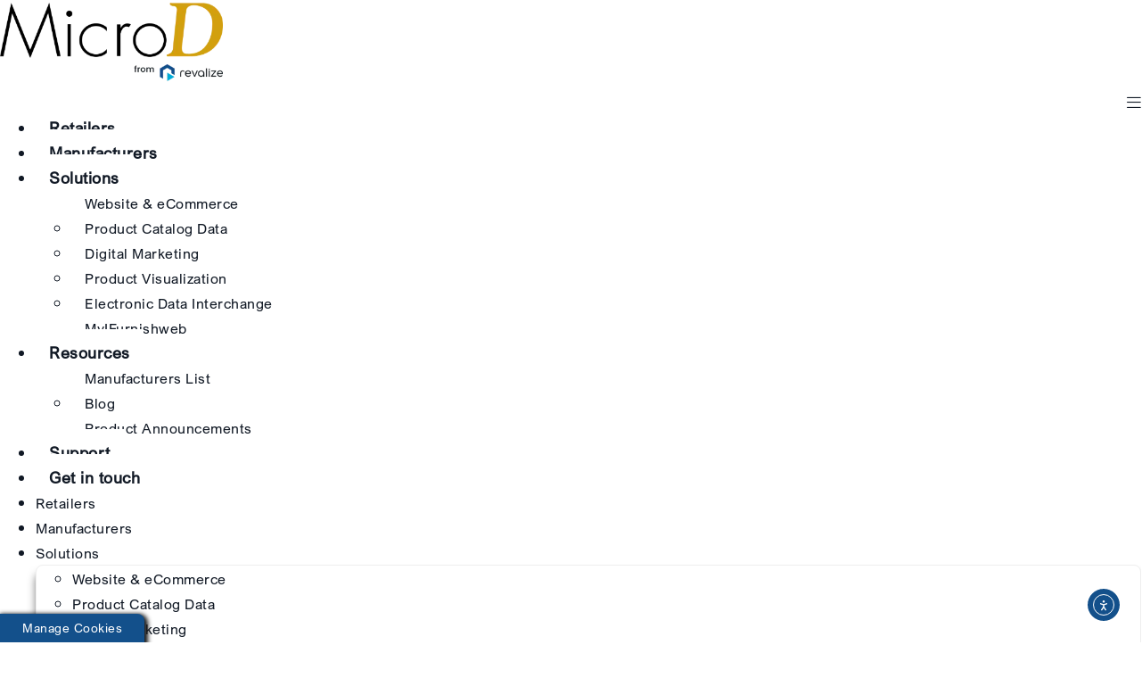

--- FILE ---
content_type: text/html; charset=UTF-8
request_url: https://revalizesoftware.com/microd/
body_size: 29072
content:
    <!doctype html>
<html lang="en-US">
<head>
	<meta charset="UTF-8">
	<meta name="viewport" content="width=device-width, initial-scale=1">
	<link rel="profile" href="https://gmpg.org/xfn/11">
	<meta name='robots' content='index, follow, max-image-preview:large, max-snippet:-1, max-video-preview:-1' />
	<style>img:is([sizes="auto" i], [sizes^="auto," i]) { contain-intrinsic-size: 3000px 1500px }</style>
	<!-- Google tag (gtag.js) consent mode dataLayer added by Site Kit -->
<script id="google_gtagjs-js-consent-mode-data-layer">
window.dataLayer = window.dataLayer || [];function gtag(){dataLayer.push(arguments);}
gtag('consent', 'default', {"ad_personalization":"denied","ad_storage":"denied","ad_user_data":"denied","analytics_storage":"denied","functionality_storage":"denied","security_storage":"denied","personalization_storage":"denied","region":["AT","BE","BG","CH","CY","CZ","DE","DK","EE","ES","FI","FR","GB","GR","HR","HU","IE","IS","IT","LI","LT","LU","LV","MT","NL","NO","PL","PT","RO","SE","SI","SK"],"wait_for_update":500});
window._googlesitekitConsentCategoryMap = {"statistics":["analytics_storage"],"marketing":["ad_storage","ad_user_data","ad_personalization"],"functional":["functionality_storage","security_storage"],"preferences":["personalization_storage"]};
window._googlesitekitConsents = {"ad_personalization":"denied","ad_storage":"denied","ad_user_data":"denied","analytics_storage":"denied","functionality_storage":"denied","security_storage":"denied","personalization_storage":"denied","region":["AT","BE","BG","CH","CY","CZ","DE","DK","EE","ES","FI","FR","GB","GR","HR","HU","IE","IS","IT","LI","LT","LU","LV","MT","NL","NO","PL","PT","RO","SE","SI","SK"],"wait_for_update":500};
</script>
<!-- End Google tag (gtag.js) consent mode dataLayer added by Site Kit -->

	<!-- This site is optimized with the Yoast SEO Premium plugin v26.4 (Yoast SEO v26.4) - https://yoast.com/wordpress/plugins/seo/ -->
	<title>MicroD from Revalize</title>
<link data-rocket-prefetch href="https://js-na1.hs-scripts.com" rel="dns-prefetch">
<link data-rocket-prefetch href="https://www.clarity.ms" rel="dns-prefetch">
<link data-rocket-prefetch href="https://www.googletagmanager.com" rel="dns-prefetch">
<link data-rocket-prefetch href="https://scripts.clarity.ms" rel="dns-prefetch">
<link data-rocket-prefetch href="https://bat.bing.com" rel="dns-prefetch">
<link data-rocket-prefetch href="https://s.adroll.com" rel="dns-prefetch">
<link data-rocket-prefetch href="https://snap.licdn.com" rel="dns-prefetch">
<link data-rocket-prefetch href="https://connect.facebook.net" rel="dns-prefetch">
<link data-rocket-prefetch href="https://js.hs-analytics.net" rel="dns-prefetch">
<link data-rocket-prefetch href="https://js.hsadspixel.net" rel="dns-prefetch">
<link data-rocket-prefetch href="https://js.hubspot.com" rel="dns-prefetch">
<link data-rocket-prefetch href="https://js.hs-banner.com" rel="dns-prefetch">
<link data-rocket-prefetch href="https://www.gstatic.com" rel="dns-prefetch">
<link data-rocket-prefetch href="https://sc.lfeeder.com" rel="dns-prefetch">
<link data-rocket-prefetch href="https://tracking.g2crowd.com" rel="dns-prefetch">
<link data-rocket-prefetch href="https://d.adroll.com" rel="dns-prefetch">
<link data-rocket-prefetch href="https://www.google.com" rel="dns-prefetch">
<link data-rocket-prefetch href="https://cdn.elementor.com" rel="dns-prefetch">
<link data-rocket-prefetch href="https://kit.fontawesome.com" rel="dns-prefetch">
<link data-rocket-prefetch href="https://js.zi-scripts.com" rel="dns-prefetch">
<link crossorigin data-rocket-preload as="font" href="https://revalizesoftware.com/wp-content/uploads/2023/11/ArialNova.ttf" rel="preload">
<link crossorigin data-rocket-preload as="font" href="https://ka-p.fontawesome.com/releases/v6.7.2/webfonts/pro-fa-solid-900-22.woff2" rel="preload">
<link crossorigin data-rocket-preload as="font" href="https://revalizesoftware.com/wp-content/uploads/2023/11/soehne-breit-halbfett.woff2" rel="preload"><link rel="preload" data-rocket-preload as="image" href="https://revalizesoftware.com/wp-content/uploads/2024/02/pro-file-hero-1.webp" fetchpriority="high">
	<meta name="description" content="Discover how MicroD&#039;s ecommerce solutions have helped home furnishings retailers grow their businesses for over 25 years." />
	<link rel="canonical" href="https://revalizesoftware.com/microd/" />
	<meta property="og:locale" content="en_US" />
	<meta property="og:type" content="article" />
	<meta property="og:title" content="MicroD from Revalize" />
	<meta property="og:description" content="Discover how MicroD&#039;s ecommerce solutions have helped home furnishings retailers grow their businesses for over 25 years." />
	<meta property="og:url" content="https://revalizesoftware.com/microd/" />
	<meta property="og:site_name" content="Revalize" />
	<meta property="article:publisher" content="https://www.facebook.com/revalize/" />
	<meta property="article:modified_time" content="2025-10-23T18:15:03+00:00" />
	<meta property="og:image" content="https://revalizesoftware.com/wp-content/uploads/2024/05/testimonial-MicroD-From-Revalize-logo.webp" />
	<meta property="og:image:width" content="400" />
	<meta property="og:image:height" content="150" />
	<meta property="og:image:type" content="image/webp" />
	<meta name="twitter:card" content="summary_large_image" />
	<meta name="twitter:site" content="@revalize" />
	<meta name="twitter:label1" content="Est. reading time" />
	<meta name="twitter:data1" content="2 minutes" />
	<script type="application/ld+json" class="yoast-schema-graph">{"@context":"https://schema.org","@graph":[{"@type":"WebPage","@id":"https://revalizesoftware.com/microd/","url":"https://revalizesoftware.com/microd/","name":"MicroD from Revalize","isPartOf":{"@id":"https://revalizesoftware.com/#website"},"primaryImageOfPage":{"@id":"https://revalizesoftware.com/microd/#primaryimage"},"image":{"@id":"https://revalizesoftware.com/microd/#primaryimage"},"thumbnailUrl":"https://revalizesoftware.com/wp-content/uploads/2024/05/testimonial-MicroD-From-Revalize-logo.webp","datePublished":"2024-05-29T11:25:41+00:00","dateModified":"2025-10-23T18:15:03+00:00","description":"Discover how MicroD's ecommerce solutions have helped home furnishings retailers grow their businesses for over 25 years.","breadcrumb":{"@id":"https://revalizesoftware.com/microd/#breadcrumb"},"inLanguage":"en-US","potentialAction":[{"@type":"ReadAction","target":["https://revalizesoftware.com/microd/"]}]},{"@type":"ImageObject","inLanguage":"en-US","@id":"https://revalizesoftware.com/microd/#primaryimage","url":"https://revalizesoftware.com/wp-content/uploads/2024/05/testimonial-MicroD-From-Revalize-logo.webp","contentUrl":"https://revalizesoftware.com/wp-content/uploads/2024/05/testimonial-MicroD-From-Revalize-logo.webp","width":400,"height":150,"caption":"MicroD from Revalize"},{"@type":"BreadcrumbList","@id":"https://revalizesoftware.com/microd/#breadcrumb","itemListElement":[{"@type":"ListItem","position":1,"name":"Blog","item":"https://revalizesoftware.com/"},{"@type":"ListItem","position":2,"name":"MicroD from Revalize"}]},{"@type":"WebSite","@id":"https://revalizesoftware.com/#website","url":"https://revalizesoftware.com/","name":"Revalize","description":"Greater Outcomes Start with Revalize","publisher":{"@id":"https://revalizesoftware.com/#organization"},"potentialAction":[{"@type":"SearchAction","target":{"@type":"EntryPoint","urlTemplate":"https://revalizesoftware.com/?s={search_term_string}"},"query-input":{"@type":"PropertyValueSpecification","valueRequired":true,"valueName":"search_term_string"}}],"inLanguage":"en-US"},{"@type":"Organization","@id":"https://revalizesoftware.com/#organization","name":"Revalize","url":"https://revalizesoftware.com/","logo":{"@type":"ImageObject","inLanguage":"en-US","@id":"https://revalizesoftware.com/#/schema/logo/image/","url":"https://revalizesoftware.com/wp-content/uploads/2021/05/revalize-logo.png","contentUrl":"https://revalizesoftware.com/wp-content/uploads/2021/05/revalize-logo.png","width":976,"height":423,"caption":"Revalize"},"image":{"@id":"https://revalizesoftware.com/#/schema/logo/image/"},"sameAs":["https://www.facebook.com/revalize/","https://x.com/revalize","https://www.linkedin.com/company/revalize/"],"description":"Revalize is reshaping the future of manufacturing by powering greater outcomes across the entire manufacturing value chain with high-impact solutions.","legalName":"Revalize, Inc.","numberOfEmployees":{"@type":"QuantitativeValue","minValue":"201","maxValue":"500"}}]}</script>
	<!-- / Yoast SEO Premium plugin. -->


<link rel='dns-prefetch' href='//www.google.com' />
<link rel='dns-prefetch' href='//js.hs-scripts.com' />
<link rel='dns-prefetch' href='//cdn.elementor.com' />
<link rel='dns-prefetch' href='//www.googletagmanager.com' />
<link rel='stylesheet' id='mec-select2-style-css' href='https://revalizesoftware.com/wp-content/plugins/modern-events-calendar/assets/packages/select2/select2.min.css?ver=7.27.0' media='all' />
<link rel='stylesheet' id='mec-font-icons-css' href='https://revalizesoftware.com/wp-content/plugins/modern-events-calendar/assets/css/iconfonts.css?ver=7.27.0' media='all' />
<link rel='stylesheet' id='mec-frontend-style-css' href='https://revalizesoftware.com/wp-content/cache/background-css/1/revalizesoftware.com/wp-content/plugins/modern-events-calendar/assets/css/frontend.min.css?ver=7.27.0&wpr_t=1763561007' media='all' />
<link rel='stylesheet' id='mec-tooltip-style-css' href='https://revalizesoftware.com/wp-content/plugins/modern-events-calendar/assets/packages/tooltip/tooltip.css?ver=7.27.0' media='all' />
<link rel='stylesheet' id='mec-tooltip-shadow-style-css' href='https://revalizesoftware.com/wp-content/plugins/modern-events-calendar/assets/packages/tooltip/tooltipster-sideTip-shadow.min.css?ver=7.27.0' media='all' />
<link rel='stylesheet' id='featherlight-css' href='https://revalizesoftware.com/wp-content/plugins/modern-events-calendar/assets/packages/featherlight/featherlight.css?ver=7.27.0' media='all' />
<link rel='stylesheet' id='mec-lity-style-css' href='https://revalizesoftware.com/wp-content/plugins/modern-events-calendar/assets/packages/lity/lity.min.css?ver=7.27.0' media='all' />
<link rel='stylesheet' id='mec-general-calendar-style-css' href='https://revalizesoftware.com/wp-content/plugins/modern-events-calendar/assets/css/mec-general-calendar.css?ver=7.27.0' media='all' />
<link rel='stylesheet' id='ab_test_styles-css' href='https://revalizesoftware.com/wp-content/cache/background-css/1/revalizesoftware.com/wp-content/plugins/bt-bb-ab/css/experiment-frontend.css?ver=6.8.3&wpr_t=1763561007' media='all' />
<style id='global-styles-inline-css'>
:root{--wp--preset--aspect-ratio--square: 1;--wp--preset--aspect-ratio--4-3: 4/3;--wp--preset--aspect-ratio--3-4: 3/4;--wp--preset--aspect-ratio--3-2: 3/2;--wp--preset--aspect-ratio--2-3: 2/3;--wp--preset--aspect-ratio--16-9: 16/9;--wp--preset--aspect-ratio--9-16: 9/16;--wp--preset--color--black: #000000;--wp--preset--color--cyan-bluish-gray: #abb8c3;--wp--preset--color--white: #ffffff;--wp--preset--color--pale-pink: #f78da7;--wp--preset--color--vivid-red: #cf2e2e;--wp--preset--color--luminous-vivid-orange: #ff6900;--wp--preset--color--luminous-vivid-amber: #fcb900;--wp--preset--color--light-green-cyan: #7bdcb5;--wp--preset--color--vivid-green-cyan: #00d084;--wp--preset--color--pale-cyan-blue: #8ed1fc;--wp--preset--color--vivid-cyan-blue: #0693e3;--wp--preset--color--vivid-purple: #9b51e0;--wp--preset--gradient--vivid-cyan-blue-to-vivid-purple: linear-gradient(135deg,rgba(6,147,227,1) 0%,rgb(155,81,224) 100%);--wp--preset--gradient--light-green-cyan-to-vivid-green-cyan: linear-gradient(135deg,rgb(122,220,180) 0%,rgb(0,208,130) 100%);--wp--preset--gradient--luminous-vivid-amber-to-luminous-vivid-orange: linear-gradient(135deg,rgba(252,185,0,1) 0%,rgba(255,105,0,1) 100%);--wp--preset--gradient--luminous-vivid-orange-to-vivid-red: linear-gradient(135deg,rgba(255,105,0,1) 0%,rgb(207,46,46) 100%);--wp--preset--gradient--very-light-gray-to-cyan-bluish-gray: linear-gradient(135deg,rgb(238,238,238) 0%,rgb(169,184,195) 100%);--wp--preset--gradient--cool-to-warm-spectrum: linear-gradient(135deg,rgb(74,234,220) 0%,rgb(151,120,209) 20%,rgb(207,42,186) 40%,rgb(238,44,130) 60%,rgb(251,105,98) 80%,rgb(254,248,76) 100%);--wp--preset--gradient--blush-light-purple: linear-gradient(135deg,rgb(255,206,236) 0%,rgb(152,150,240) 100%);--wp--preset--gradient--blush-bordeaux: linear-gradient(135deg,rgb(254,205,165) 0%,rgb(254,45,45) 50%,rgb(107,0,62) 100%);--wp--preset--gradient--luminous-dusk: linear-gradient(135deg,rgb(255,203,112) 0%,rgb(199,81,192) 50%,rgb(65,88,208) 100%);--wp--preset--gradient--pale-ocean: linear-gradient(135deg,rgb(255,245,203) 0%,rgb(182,227,212) 50%,rgb(51,167,181) 100%);--wp--preset--gradient--electric-grass: linear-gradient(135deg,rgb(202,248,128) 0%,rgb(113,206,126) 100%);--wp--preset--gradient--midnight: linear-gradient(135deg,rgb(2,3,129) 0%,rgb(40,116,252) 100%);--wp--preset--font-size--small: 13px;--wp--preset--font-size--medium: 20px;--wp--preset--font-size--large: 36px;--wp--preset--font-size--x-large: 42px;--wp--preset--spacing--20: 0.44rem;--wp--preset--spacing--30: 0.67rem;--wp--preset--spacing--40: 1rem;--wp--preset--spacing--50: 1.5rem;--wp--preset--spacing--60: 2.25rem;--wp--preset--spacing--70: 3.38rem;--wp--preset--spacing--80: 5.06rem;--wp--preset--shadow--natural: 6px 6px 9px rgba(0, 0, 0, 0.2);--wp--preset--shadow--deep: 12px 12px 50px rgba(0, 0, 0, 0.4);--wp--preset--shadow--sharp: 6px 6px 0px rgba(0, 0, 0, 0.2);--wp--preset--shadow--outlined: 6px 6px 0px -3px rgba(255, 255, 255, 1), 6px 6px rgba(0, 0, 0, 1);--wp--preset--shadow--crisp: 6px 6px 0px rgba(0, 0, 0, 1);}:root { --wp--style--global--content-size: 800px;--wp--style--global--wide-size: 1200px; }:where(body) { margin: 0; }.wp-site-blocks > .alignleft { float: left; margin-right: 2em; }.wp-site-blocks > .alignright { float: right; margin-left: 2em; }.wp-site-blocks > .aligncenter { justify-content: center; margin-left: auto; margin-right: auto; }:where(.wp-site-blocks) > * { margin-block-start: 24px; margin-block-end: 0; }:where(.wp-site-blocks) > :first-child { margin-block-start: 0; }:where(.wp-site-blocks) > :last-child { margin-block-end: 0; }:root { --wp--style--block-gap: 24px; }:root :where(.is-layout-flow) > :first-child{margin-block-start: 0;}:root :where(.is-layout-flow) > :last-child{margin-block-end: 0;}:root :where(.is-layout-flow) > *{margin-block-start: 24px;margin-block-end: 0;}:root :where(.is-layout-constrained) > :first-child{margin-block-start: 0;}:root :where(.is-layout-constrained) > :last-child{margin-block-end: 0;}:root :where(.is-layout-constrained) > *{margin-block-start: 24px;margin-block-end: 0;}:root :where(.is-layout-flex){gap: 24px;}:root :where(.is-layout-grid){gap: 24px;}.is-layout-flow > .alignleft{float: left;margin-inline-start: 0;margin-inline-end: 2em;}.is-layout-flow > .alignright{float: right;margin-inline-start: 2em;margin-inline-end: 0;}.is-layout-flow > .aligncenter{margin-left: auto !important;margin-right: auto !important;}.is-layout-constrained > .alignleft{float: left;margin-inline-start: 0;margin-inline-end: 2em;}.is-layout-constrained > .alignright{float: right;margin-inline-start: 2em;margin-inline-end: 0;}.is-layout-constrained > .aligncenter{margin-left: auto !important;margin-right: auto !important;}.is-layout-constrained > :where(:not(.alignleft):not(.alignright):not(.alignfull)){max-width: var(--wp--style--global--content-size);margin-left: auto !important;margin-right: auto !important;}.is-layout-constrained > .alignwide{max-width: var(--wp--style--global--wide-size);}body .is-layout-flex{display: flex;}.is-layout-flex{flex-wrap: wrap;align-items: center;}.is-layout-flex > :is(*, div){margin: 0;}body .is-layout-grid{display: grid;}.is-layout-grid > :is(*, div){margin: 0;}body{padding-top: 0px;padding-right: 0px;padding-bottom: 0px;padding-left: 0px;}a:where(:not(.wp-element-button)){text-decoration: underline;}:root :where(.wp-element-button, .wp-block-button__link){background-color: #32373c;border-width: 0;color: #fff;font-family: inherit;font-size: inherit;line-height: inherit;padding: calc(0.667em + 2px) calc(1.333em + 2px);text-decoration: none;}.has-black-color{color: var(--wp--preset--color--black) !important;}.has-cyan-bluish-gray-color{color: var(--wp--preset--color--cyan-bluish-gray) !important;}.has-white-color{color: var(--wp--preset--color--white) !important;}.has-pale-pink-color{color: var(--wp--preset--color--pale-pink) !important;}.has-vivid-red-color{color: var(--wp--preset--color--vivid-red) !important;}.has-luminous-vivid-orange-color{color: var(--wp--preset--color--luminous-vivid-orange) !important;}.has-luminous-vivid-amber-color{color: var(--wp--preset--color--luminous-vivid-amber) !important;}.has-light-green-cyan-color{color: var(--wp--preset--color--light-green-cyan) !important;}.has-vivid-green-cyan-color{color: var(--wp--preset--color--vivid-green-cyan) !important;}.has-pale-cyan-blue-color{color: var(--wp--preset--color--pale-cyan-blue) !important;}.has-vivid-cyan-blue-color{color: var(--wp--preset--color--vivid-cyan-blue) !important;}.has-vivid-purple-color{color: var(--wp--preset--color--vivid-purple) !important;}.has-black-background-color{background-color: var(--wp--preset--color--black) !important;}.has-cyan-bluish-gray-background-color{background-color: var(--wp--preset--color--cyan-bluish-gray) !important;}.has-white-background-color{background-color: var(--wp--preset--color--white) !important;}.has-pale-pink-background-color{background-color: var(--wp--preset--color--pale-pink) !important;}.has-vivid-red-background-color{background-color: var(--wp--preset--color--vivid-red) !important;}.has-luminous-vivid-orange-background-color{background-color: var(--wp--preset--color--luminous-vivid-orange) !important;}.has-luminous-vivid-amber-background-color{background-color: var(--wp--preset--color--luminous-vivid-amber) !important;}.has-light-green-cyan-background-color{background-color: var(--wp--preset--color--light-green-cyan) !important;}.has-vivid-green-cyan-background-color{background-color: var(--wp--preset--color--vivid-green-cyan) !important;}.has-pale-cyan-blue-background-color{background-color: var(--wp--preset--color--pale-cyan-blue) !important;}.has-vivid-cyan-blue-background-color{background-color: var(--wp--preset--color--vivid-cyan-blue) !important;}.has-vivid-purple-background-color{background-color: var(--wp--preset--color--vivid-purple) !important;}.has-black-border-color{border-color: var(--wp--preset--color--black) !important;}.has-cyan-bluish-gray-border-color{border-color: var(--wp--preset--color--cyan-bluish-gray) !important;}.has-white-border-color{border-color: var(--wp--preset--color--white) !important;}.has-pale-pink-border-color{border-color: var(--wp--preset--color--pale-pink) !important;}.has-vivid-red-border-color{border-color: var(--wp--preset--color--vivid-red) !important;}.has-luminous-vivid-orange-border-color{border-color: var(--wp--preset--color--luminous-vivid-orange) !important;}.has-luminous-vivid-amber-border-color{border-color: var(--wp--preset--color--luminous-vivid-amber) !important;}.has-light-green-cyan-border-color{border-color: var(--wp--preset--color--light-green-cyan) !important;}.has-vivid-green-cyan-border-color{border-color: var(--wp--preset--color--vivid-green-cyan) !important;}.has-pale-cyan-blue-border-color{border-color: var(--wp--preset--color--pale-cyan-blue) !important;}.has-vivid-cyan-blue-border-color{border-color: var(--wp--preset--color--vivid-cyan-blue) !important;}.has-vivid-purple-border-color{border-color: var(--wp--preset--color--vivid-purple) !important;}.has-vivid-cyan-blue-to-vivid-purple-gradient-background{background: var(--wp--preset--gradient--vivid-cyan-blue-to-vivid-purple) !important;}.has-light-green-cyan-to-vivid-green-cyan-gradient-background{background: var(--wp--preset--gradient--light-green-cyan-to-vivid-green-cyan) !important;}.has-luminous-vivid-amber-to-luminous-vivid-orange-gradient-background{background: var(--wp--preset--gradient--luminous-vivid-amber-to-luminous-vivid-orange) !important;}.has-luminous-vivid-orange-to-vivid-red-gradient-background{background: var(--wp--preset--gradient--luminous-vivid-orange-to-vivid-red) !important;}.has-very-light-gray-to-cyan-bluish-gray-gradient-background{background: var(--wp--preset--gradient--very-light-gray-to-cyan-bluish-gray) !important;}.has-cool-to-warm-spectrum-gradient-background{background: var(--wp--preset--gradient--cool-to-warm-spectrum) !important;}.has-blush-light-purple-gradient-background{background: var(--wp--preset--gradient--blush-light-purple) !important;}.has-blush-bordeaux-gradient-background{background: var(--wp--preset--gradient--blush-bordeaux) !important;}.has-luminous-dusk-gradient-background{background: var(--wp--preset--gradient--luminous-dusk) !important;}.has-pale-ocean-gradient-background{background: var(--wp--preset--gradient--pale-ocean) !important;}.has-electric-grass-gradient-background{background: var(--wp--preset--gradient--electric-grass) !important;}.has-midnight-gradient-background{background: var(--wp--preset--gradient--midnight) !important;}.has-small-font-size{font-size: var(--wp--preset--font-size--small) !important;}.has-medium-font-size{font-size: var(--wp--preset--font-size--medium) !important;}.has-large-font-size{font-size: var(--wp--preset--font-size--large) !important;}.has-x-large-font-size{font-size: var(--wp--preset--font-size--x-large) !important;}
:root :where(.wp-block-pullquote){font-size: 1.5em;line-height: 1.6;}
</style>
<link rel='stylesheet' id='wpml-legacy-horizontal-list-0-css' href='https://revalizesoftware.com/wp-content/plugins/sitepress-multilingual-cms/templates/language-switchers/legacy-list-horizontal/style.min.css?ver=1' media='all' />
<link rel='stylesheet' id='wpml-menu-item-0-css' href='https://revalizesoftware.com/wp-content/plugins/sitepress-multilingual-cms/templates/language-switchers/menu-item/style.min.css?ver=1' media='all' />
<link rel='stylesheet' id='ea11y-widget-fonts-css' href='https://revalizesoftware.com/wp-content/plugins/pojo-accessibility/assets/build/fonts.css?ver=3.9.0' media='all' />
<link rel='stylesheet' id='ea11y-skip-link-css' href='https://revalizesoftware.com/wp-content/plugins/pojo-accessibility/assets/build/skip-link.css?ver=3.9.0' media='all' />
<link rel='stylesheet' id='hello-elementor-css' href='https://revalizesoftware.com/wp-content/themes/hello-elementor/assets/css/reset.css?ver=3.4.5' media='all' />
<link rel='stylesheet' id='hello-elementor-theme-style-css' href='https://revalizesoftware.com/wp-content/themes/hello-elementor/assets/css/theme.css?ver=3.4.5' media='all' />
<link rel='stylesheet' id='elementor-frontend-css' href='https://revalizesoftware.com/wp-content/plugins/elementor/assets/css/frontend.min.css?ver=3.33.1' media='all' />
<link rel='stylesheet' id='widget-image-css' href='https://revalizesoftware.com/wp-content/plugins/elementor/assets/css/widget-image.min.css?ver=3.33.1' media='all' />
<link rel='stylesheet' id='e-sticky-css' href='https://revalizesoftware.com/wp-content/plugins/elementor-pro/assets/css/modules/sticky.min.css?ver=3.33.1' media='all' />
<link rel='stylesheet' id='widget-nav-menu-css' href='https://revalizesoftware.com/wp-content/plugins/elementor-pro/assets/css/widget-nav-menu.min.css?ver=3.33.1' media='all' />
<link rel='stylesheet' id='widget-icon-list-css' href='https://revalizesoftware.com/wp-content/plugins/elementor/assets/css/widget-icon-list.min.css?ver=3.33.1' media='all' />
<link rel='stylesheet' id='widget-toggle-css' href='https://revalizesoftware.com/wp-content/plugins/elementor/assets/css/widget-toggle.min.css?ver=3.33.1' media='all' />
<link rel='stylesheet' id='mec-shortcode-designer-css' href='https://revalizesoftware.com/wp-content/plugins/mec-shortcode-designer/assets/css/frontend/frontend.css?ver=1.4.0' media='all' />
<link rel='stylesheet' id='mec-owl-carousel-style-css' href='https://revalizesoftware.com/wp-content/cache/background-css/1/revalizesoftware.com/wp-content/plugins/modern-events-calendar/assets/packages/owl-carousel/owl.carousel.min.css?ver=7.27.0&wpr_t=1763561007' media='all' />
<link rel='stylesheet' id='mec-owl-carousel-theme-style-css' href='https://revalizesoftware.com/wp-content/plugins/modern-events-calendar/assets/packages/owl-carousel/owl.theme.min.css?ver=6.8.3' media='all' />
<link rel='stylesheet' id='elementor-post-6-css' href='https://revalizesoftware.com/wp-content/uploads/elementor/css/post-6.css?ver=1763578551' media='all' />
<link rel='stylesheet' id='uael-frontend-css' href='https://revalizesoftware.com/wp-content/plugins/ultimate-elementor/assets/min-css/uael-frontend.min.css?ver=1.41.1' media='all' />
<link rel='stylesheet' id='uael-teammember-social-icons-css' href='https://revalizesoftware.com/wp-content/plugins/elementor/assets/css/widget-social-icons.min.css?ver=3.24.0' media='all' />
<link rel='stylesheet' id='uael-social-share-icons-brands-css' href='https://revalizesoftware.com/wp-content/plugins/elementor/assets/lib/font-awesome/css/brands.css?ver=5.15.3' media='all' />
<link rel='stylesheet' id='uael-social-share-icons-fontawesome-css' href='https://revalizesoftware.com/wp-content/plugins/elementor/assets/lib/font-awesome/css/fontawesome.css?ver=5.15.3' media='all' />
<link rel='stylesheet' id='uael-nav-menu-icons-css' href='https://revalizesoftware.com/wp-content/plugins/elementor/assets/lib/font-awesome/css/solid.css?ver=5.15.3' media='all' />
<link rel='stylesheet' id='font-awesome-5-all-css' href='https://revalizesoftware.com/wp-content/plugins/elementor/assets/lib/font-awesome/css/all.min.css?ver=3.33.1' media='all' />
<link rel='stylesheet' id='font-awesome-4-shim-css' href='https://revalizesoftware.com/wp-content/plugins/elementor/assets/lib/font-awesome/css/v4-shims.min.css?ver=3.33.1' media='all' />
<link rel='stylesheet' id='widget-heading-css' href='https://revalizesoftware.com/wp-content/plugins/elementor/assets/css/widget-heading.min.css?ver=3.33.1' media='all' />
<link rel='stylesheet' id='widget-animated-headline-css' href='https://revalizesoftware.com/wp-content/plugins/elementor-pro/assets/css/widget-animated-headline.min.css?ver=3.33.1' media='all' />
<link rel='stylesheet' id='elementor-post-26304-css' href='https://revalizesoftware.com/wp-content/cache/background-css/1/revalizesoftware.com/wp-content/uploads/elementor/css/post-26304.css?ver=1763579006&wpr_t=1763561007' media='all' />
<link rel='stylesheet' id='elementor-post-16385-css' href='https://revalizesoftware.com/wp-content/uploads/elementor/css/post-16385.css?ver=1763578567' media='all' />
<link rel='stylesheet' id='elementor-post-16384-css' href='https://revalizesoftware.com/wp-content/uploads/elementor/css/post-16384.css?ver=1763578567' media='all' />
<style id='hide_field_class_style-inline-css'>
.cfef-hidden, .cfef-hidden-step-field {
			display: none !important;
	}
</style>
<link rel='stylesheet' id='mec-single-builder-css' href='https://revalizesoftware.com/wp-content/plugins/mec-single-builder/inc/frontend/css/mec-single-builder-frontend.css?ver=1.12.0' media='all' />
<link rel='stylesheet' id='hello-elementor-child-style-css' href='https://revalizesoftware.com/wp-content/themes/hello-theme-child-master/style.css?ver=1.0.0' media='all' />
<style id='rocket-lazyload-inline-css'>
.rll-youtube-player{position:relative;padding-bottom:56.23%;height:0;overflow:hidden;max-width:100%;}.rll-youtube-player:focus-within{outline: 2px solid currentColor;outline-offset: 5px;}.rll-youtube-player iframe{position:absolute;top:0;left:0;width:100%;height:100%;z-index:100;background:0 0}.rll-youtube-player img{bottom:0;display:block;left:0;margin:auto;max-width:100%;width:100%;position:absolute;right:0;top:0;border:none;height:auto;-webkit-transition:.4s all;-moz-transition:.4s all;transition:.4s all}.rll-youtube-player img:hover{-webkit-filter:brightness(75%)}.rll-youtube-player .play{height:100%;width:100%;left:0;top:0;position:absolute;background:var(--wpr-bg-c0818457-6d91-405b-b653-a1cf0370a62d) no-repeat center;background-color: transparent !important;cursor:pointer;border:none;}.wp-embed-responsive .wp-has-aspect-ratio .rll-youtube-player{position:absolute;padding-bottom:0;width:100%;height:100%;top:0;bottom:0;left:0;right:0}
</style>
<script src="https://revalizesoftware.com/wp-includes/js/jquery/jquery.min.js?ver=3.7.1" id="jquery-core-js"></script>
<script src="https://revalizesoftware.com/wp-includes/js/jquery/jquery-migrate.min.js?ver=3.4.1" id="jquery-migrate-js"></script>
<script id="wpml-cookie-js-extra">
var wpml_cookies = {"wp-wpml_current_language":{"value":"en","expires":1,"path":"\/"}};
var wpml_cookies = {"wp-wpml_current_language":{"value":"en","expires":1,"path":"\/"}};
</script>
<script data-minify="1" src="https://revalizesoftware.com/wp-content/cache/min/1/wp-content/plugins/sitepress-multilingual-cms/res/js/cookies/language-cookie.js?ver=1763578559" id="wpml-cookie-js" defer data-wp-strategy="defer"></script>
<script src="https://revalizesoftware.com/wp-content/plugins/elementor/assets/lib/font-awesome/js/v4-shims.min.js?ver=3.33.1" id="font-awesome-4-shim-js" data-rocket-defer defer></script>
<script id="wpml-browser-redirect-js-extra">
var wpml_browser_redirect_params = {"pageLanguage":"en","languageUrls":{"en_us":"https:\/\/revalizesoftware.com\/microd\/","en":"https:\/\/revalizesoftware.com\/microd\/","us":"https:\/\/revalizesoftware.com\/microd\/"},"cookie":{"name":"_icl_visitor_lang_js","domain":"revalizesoftware.com","path":"\/","expiration":24}};
</script>
<script data-minify="1" src="https://revalizesoftware.com/wp-content/cache/min/1/wp-content/plugins/sitepress-multilingual-cms/dist/js/browser-redirect/app.js?ver=1763578559" id="wpml-browser-redirect-js" data-rocket-defer defer></script>

<!-- Google tag (gtag.js) snippet added by Site Kit -->
<!-- Google Analytics snippet added by Site Kit -->
<script src="https://www.googletagmanager.com/gtag/js?id=G-G6MRG5Q5RY" id="google_gtagjs-js" async></script>
<script id="google_gtagjs-js-after">
window.dataLayer = window.dataLayer || [];function gtag(){dataLayer.push(arguments);}
gtag("set","linker",{"domains":["revalizesoftware.com"]});
gtag("js", new Date());
gtag("set", "developer_id.dZTNiMT", true);
gtag("config", "G-G6MRG5Q5RY", {"googlesitekit_post_type":"page"});
</script>
<meta name="generator" content="WPML ver:4.8.5 stt:37,1,3,40,54;" />
<script data-cfasync='false' data-no-optimize='1' id='abst_variables'>var bt_ajaxurl = 'https://revalizesoftware.com/wp-admin/admin-ajax.php';var bt_adminurl = 'https://revalizesoftware.com/wp-admin/';var bt_pluginurl = 'https://revalizesoftware.com/wp-content/plugins/bt-bb-ab/';var bt_homeurl = 'https://revalizesoftware.com';var btab_vars = {"is_admin":false,"post_id":26304,"is_preview":false,"is_agency":true,"is_free":false,"tagging":"1","do_fingerprint":"0","advanced_tracking":"0","abst_server_convert_woo":"0","abst_enable_user_journeys":"0","abst_disable_ai":"0","plugins_uri":"https:\/\/revalizesoftware.com\/wp-content\/plugins\/bt-bb-ab\/","domain":"https:\/\/revalizesoftware.com","v":"2.2.5","wait_for_approval":"0","heatmap_pages":false,"heatmap_all_pages":false};var bt_experiments = {};
      var bt_conversion_vars = [];</script><style></style><style>[bt_hidden=true] { display: none !important; visibility: hidden !important; height: 0 !important; } </style><script data-cfasync='false' data-no-optimize='1' id='abst_conv_details'>
          var conversion_details = [];
          var current_page = [26304];
        </script><meta name="generator" content="Site Kit by Google 1.166.0" /><!-- Google Tag Manager - RSW -->
<script>
(function(w,d,s,l,i){w[l]=w[l]||[];w[l].push({'gtm.start':
new Date().getTime(),event:'gtm.js'});var f=d.getElementsByTagName(s)[0],
j=d.createElement(s),dl=l!='dataLayer'?'&l='+l:'';j.async=true;j.src=
'https://www.googletagmanager.com/gtm.js?id='+i+dl;f.parentNode.insertBefore(j,f);
})(window,document,'script','dataLayer','GTM-PVZ7ZDF');
</script>
<!-- End Google Tag Manager -->

<meta name="facebook-domain-verification" content="hinm9dh0mpilxnbimhkm22haz0bn98" />			<!-- DO NOT COPY THIS SNIPPET! Start of Page Analytics Tracking for HubSpot WordPress plugin v11.3.21-->
			<script class="hsq-set-content-id" data-content-id="standard-page">
				var _hsq = _hsq || [];
				_hsq.push(["setContentType", "standard-page"]);
			</script>
			<!-- DO NOT COPY THIS SNIPPET! End of Page Analytics Tracking for HubSpot WordPress plugin -->
					<script type="text/javascript">
				(function(c,l,a,r,i,t,y){
					c[a]=c[a]||function(){(c[a].q=c[a].q||[]).push(arguments)};t=l.createElement(r);t.async=1;
					t.src="https://www.clarity.ms/tag/"+i+"?ref=wordpress";y=l.getElementsByTagName(r)[0];y.parentNode.insertBefore(t,y);
				})(window, document, "clarity", "script", "kqvd4edxn9");
		</script>
		<meta name="generator" content="Elementor 3.33.1; features: e_font_icon_svg, additional_custom_breakpoints; settings: css_print_method-external, google_font-disabled, font_display-auto">
<link rel="icon" href="https://revalizesoftware.com/wp-content/uploads/2025/08/MicroD_Favicon.png" type="image/png">
			<style>
				.e-con.e-parent:nth-of-type(n+4):not(.e-lazyloaded):not(.e-no-lazyload),
				.e-con.e-parent:nth-of-type(n+4):not(.e-lazyloaded):not(.e-no-lazyload) * {
					background-image: none !important;
				}
				@media screen and (max-height: 1024px) {
					.e-con.e-parent:nth-of-type(n+3):not(.e-lazyloaded):not(.e-no-lazyload),
					.e-con.e-parent:nth-of-type(n+3):not(.e-lazyloaded):not(.e-no-lazyload) * {
						background-image: none !important;
					}
				}
				@media screen and (max-height: 640px) {
					.e-con.e-parent:nth-of-type(n+2):not(.e-lazyloaded):not(.e-no-lazyload),
					.e-con.e-parent:nth-of-type(n+2):not(.e-lazyloaded):not(.e-no-lazyload) * {
						background-image: none !important;
					}
				}
			</style>
			<style class="wpcode-css-snippet">.hbspt-form {background-color: #eee; padding: 20px; margin: 0 auto; border-radius: 8px;}
.hbspt-form span {font-family: helvetica !important;}
.hbspt-form .hs-form-required {display: none !important;}
.hbspt-form fieldset {max-width: 100% !important;}
.hbspt-form fieldset input[name="firstname"] {max-width: 90% !important;}
.hbspt-form input[name="lastname"] {max-width: 90% !important;}
.hbspt-form label {font-size: 14px; margin: 20px 0 10px 0;}
.hbspt-form .hs-input {border: none !important; border-radius: 0; border-bottom: 2px solid #cbd6e2 !important;}
.hbspt-form .hs-message {margin-top: 20px;}
.hbspt-form .hs-input.is-placeholder {color: #63615e;}
.hbspt-form .inputs-list {list-style: none; padding: 0;}
.hbspt-form .inputs-list li {height: 30px !important;}
.hbspt-form .inputs-list li a {color: #00bad9;}
.hbspt-form .hs-input span {padding-left: 10px !important;}
.hbspt-form .hs-input[type=checkbox],.hs-input[type=radio] { cursor: pointer; margin-right: 5px;}
.hbspt-form .hs-button{margin-top: 30px !important;}
.hbspt-form .hs-error-msg {font-size: 12px; color: red; margin-top: 10px !important;}
.hbspt-form .hs-error-msgs label {font-size: 12px !important; color: red; margin-top: 10px !important;}</style><script> (function(ss,ex){ window.ldfdr=window.ldfdr||function(){(ldfdr._q=ldfdr._q||[]).push([].slice.call(arguments));}; (function(d,s){ fs=d.getElementsByTagName(s)[0]; function ce(src){ var cs=d.createElement(s); cs.src=src; cs.async=1; fs.parentNode.insertBefore(cs,fs); }; ce('https://sc.lfeeder.com/lftracker_v1_'+ss+(ex?'_'+ex:'')+'.js'); })(document,'script'); })('Xbp1oaELJPX4EdVj'); </script>
<!-- Start of HubSpot code snippet -->
<button type="button" id="hs_show_banner_button"
style="background-color: rgb(19, 80, 139);
	   border-radius: 0 8px 0 0;
	   box-shadow: #161616 2px 2px 5px 2px;
       color: rgb(255, 255, 255);
       position: fixed;
       font-family: inherit;
	   font-size: 14px;
       width: auto;
       bottom: 0px;
       left: 0px;
	   z-index: 9999;"
onclick="(function(){
  var _hsp = window._hsp = window._hsp || [];
  _hsp.push(['showBanner']);
})()"
>
Manage Cookies
</button>

<!-- End of HubSpot code snippet -->

<!-- This snippet sets a default consent state, instructing Google's technologies how to behave if no consent is present. -->
<script>
window.dataLayer = window.dataLayer || [];
function gtag() {
    dataLayer.push(arguments);
}

// Determine actual values based on your own requirements,
gtag('consent', 'default', {
    'analytics_storage': 'denied',
    'ad_storage': 'denied',
    'ad_user_data': 'denied',
    'ad_personalization': 'denied',
  // Use region, to specifiy where this default should be applied.
    'region': ["AT", "BE", "BG", "HR", "CY", "CZ", "DK", "EE", "FI", "FR",
        "DE", "GR", "HU", "IS", "IE", "IT", "LV", "LI", "LT", "LU",
        "MT", "NL", "NO", "PL", "PT", "RO", "SK", "SI", "ES", "SE",
        "UK", "CH"
    ]
});

// This snippet sends consent updates from the HubSpot cookie banner to Google's tags using Consent Mode v2
var _hsp = window._hsp = window._hsp || [];
_hsp.push(['addPrivacyConsentListener', function(consent) {
    var hasAnalyticsConsent = consent && (consent.allowed || (consent.categories && consent.categories.analytics));
    var hasAdsConsent = consent && (consent.allowed || (consent.categories && consent.categories.advertisement));

    gtag('consent', 'update', {
        'ad_storage': hasAdsConsent ? 'granted' : 'denied',
        'analytics_storage': hasAnalyticsConsent ? 'granted' : 'denied',
        'ad_user_data': hasAdsConsent ? 'granted' : 'denied',
        'ad_personalization': hasAdsConsent ? 'granted' : 'denied'
    });
}]);
</script><style>:root,::before,::after{--mec-color-skin: #13508b;--mec-color-skin-rgba-1: rgba(19,80,139,.25);--mec-color-skin-rgba-2: rgba(19,80,139,.5);--mec-color-skin-rgba-3: rgba(19,80,139,.75);--mec-color-skin-rgba-4: rgba(19,80,139,.11);--mec-primary-border-radius: ;--mec-secondary-border-radius: ;--mec-container-normal-width: 1196px;--mec-container-large-width: 1690px;--mec-fes-main-color: #00bad9;--mec-fes-main-color-rgba-1: rgba(0, 186, 217, 0.12);--mec-fes-main-color-rgba-2: rgba(0, 186, 217, 0.23);--mec-fes-main-color-rgba-3: rgba(0, 186, 217, 0.03);--mec-fes-main-color-rgba-4: rgba(0, 186, 217, 0.3);--mec-fes-main-color-rgba-5: rgb(0 186 217 / 7%);--mec-fes-main-color-rgba-6: rgba(0, 186, 217, 0.2);.mec-fes-form #mec_reg_form_field_types .button.red:before, .mec-fes-form #mec_reg_form_field_types .button.red {border-color: #ffd2dd;color: #ea6485;}.mec-fes-form .mec-meta-box-fields h4 label {background: transparent;}</style><style>.mec-events-meta-group-tags {display: none !important;}
.mec-event-image a {width: 60% !important;}
.mec-ticket-subtotal-wrapper {display: none !important;}</style><noscript><style id="rocket-lazyload-nojs-css">.rll-youtube-player, [data-lazy-src]{display:none !important;}</style></noscript><style id="wpr-lazyload-bg-container"></style><style id="wpr-lazyload-bg-exclusion">.elementor-26304 .elementor-element.elementor-element-5037f2e6:not(.elementor-motion-effects-element-type-background), .elementor-26304 .elementor-element.elementor-element-5037f2e6 > .elementor-motion-effects-container > .elementor-motion-effects-layer{--wpr-bg-5890bfdd-4710-4d5f-b9d9-3deb65941d5e: url('https://revalizesoftware.com/wp-content/uploads/2024/02/pro-file-hero-1.webp');}</style>
<noscript>
<style id="wpr-lazyload-bg-nostyle">.mec-modal-preloader,.mec-month-navigator-loading{--wpr-bg-46bb803b-c8a8-41b6-b141-7e355b764e74: url('https://revalizesoftware.com/wp-content/plugins/modern-events-calendar/assets/img/ajax-loader.gif');}#gCalendar-loading{--wpr-bg-6e4630a5-43a4-4ac8-ae31-b263abc907c1: url('https://revalizesoftware.com/wp-content/plugins/modern-events-calendar/assets/img/ajax-loader.gif');}.mec-load-more-wrap.mec-load-more-scroll-loading{--wpr-bg-939035f5-a408-4e61-9fcd-0b6c1ca2bb59: url('https://revalizesoftware.com/wp-content/plugins/modern-events-calendar/assets/img/ajax-loader.gif');}.mec-loading-events:after{--wpr-bg-c3635ae8-1b49-4cbf-ba2d-eb19c0adfd72: url('https://revalizesoftware.com/wp-content/plugins/modern-events-calendar/assets/img/ajax-loader.gif');}.mec-weather-icon.clear-day,.mec-weather-icon.clear-night{--wpr-bg-ded3c48e-2748-44b1-87ee-b0d9e58caece: url('https://revalizesoftware.com/wp-content/plugins/modern-events-calendar/assets/img/mec-weather-icon-01.png');}.mec-weather-icon.partly-sunny-day,.mec-weather-icon.partly-sunny-night{--wpr-bg-8f4872f0-ef7d-4ac9-b496-4fcbee9a6e0d: url('https://revalizesoftware.com/wp-content/plugins/modern-events-calendar/assets/img/mec-weather-icon-02.png');}.mec-weather-icon.partly-cloudy-day,.mec-weather-icon.partly-cloudy-night{--wpr-bg-4a0aae88-9c1b-4cf6-98a4-c758adc0df36: url('https://revalizesoftware.com/wp-content/plugins/modern-events-calendar/assets/img/mec-weather-icon-03.png');}.mec-weather-icon.cloudy,.mec-weather-icon.fog,.mec-weather-icon.wind{--wpr-bg-806d5962-8634-4d9c-b3fb-f2e3990b0f07: url('https://revalizesoftware.com/wp-content/plugins/modern-events-calendar/assets/img/mec-weather-icon-04.png');}.mec-weather-icon.thunderstorm{--wpr-bg-248f5a33-dc20-4b88-ba36-f91185e20a71: url('https://revalizesoftware.com/wp-content/plugins/modern-events-calendar/assets/img/mec-weather-icon-05.png');}.mec-weather-icon.rain{--wpr-bg-af982526-86c6-4255-8ffe-89c7b10a9d38: url('https://revalizesoftware.com/wp-content/plugins/modern-events-calendar/assets/img/mec-weather-icon-06.png');}.mec-weather-icon.hail,.mec-weather-icon.sleet,.mec-weather-icon.snow{--wpr-bg-ab99fa48-c4aa-4719-83a1-242aaabc8b24: url('https://revalizesoftware.com/wp-content/plugins/modern-events-calendar/assets/img/mec-weather-icon-07.png');}.bt-conversion-icon{--wpr-bg-f8e51b46-5dcb-48d5-b218-5d24cfb93d13: url('https://revalizesoftware.com/wp-content/plugins/bb-bt-ab/img/split-conversion.svg');}.mec-owl-carousel .owl-video-play-icon{--wpr-bg-5904aec4-a6de-44d2-a670-84c7efe33091: url('https://revalizesoftware.com/wp-content/plugins/modern-events-calendar/assets/packages/owl-carousel/owl.video.play.png');}.elementor-26304 .elementor-element.elementor-element-81a2c0b:not(.elementor-motion-effects-element-type-background), .elementor-26304 .elementor-element.elementor-element-81a2c0b > .elementor-motion-effects-container > .elementor-motion-effects-layer{--wpr-bg-110c5720-41b8-48b0-81fd-4f29280e00bb: url('https://revalizesoftware.com/wp-content/uploads/2024/05/microd-website-ecommerce-hp.webp');}.elementor-26304 .elementor-element.elementor-element-c66db41:not(.elementor-motion-effects-element-type-background), .elementor-26304 .elementor-element.elementor-element-c66db41 > .elementor-motion-effects-container > .elementor-motion-effects-layer{--wpr-bg-cbe993d0-23fa-4cbc-86a9-edd34562631b: url('https://revalizesoftware.com/wp-content/uploads/2024/05/microd-product-catalog-data-hp.webp');}.elementor-26304 .elementor-element.elementor-element-d2a7e02:not(.elementor-motion-effects-element-type-background), .elementor-26304 .elementor-element.elementor-element-d2a7e02 > .elementor-motion-effects-container > .elementor-motion-effects-layer{--wpr-bg-57863520-03f6-4d62-abab-1ed493e7e1cc: url('https://revalizesoftware.com/wp-content/uploads/2024/05/microd-digital-marketing-hp.webp');}.elementor-26304 .elementor-element.elementor-element-0eec26c:not(.elementor-motion-effects-element-type-background), .elementor-26304 .elementor-element.elementor-element-0eec26c > .elementor-motion-effects-container > .elementor-motion-effects-layer{--wpr-bg-7ae2c612-b6e9-4928-a240-83daa3a081ca: url('https://revalizesoftware.com/wp-content/uploads/2024/05/microd-product-visualization-hp.webp');}.elementor-26304 .elementor-element.elementor-element-9e5aecd:not(.elementor-motion-effects-element-type-background), .elementor-26304 .elementor-element.elementor-element-9e5aecd > .elementor-motion-effects-container > .elementor-motion-effects-layer{--wpr-bg-88bd2361-6601-4853-8d28-ccb120445035: url('https://revalizesoftware.com/wp-content/uploads/2024/05/microd-edi-hp.webp');}.elementor-26304 .elementor-element.elementor-element-7ff769:not(.elementor-motion-effects-element-type-background), .elementor-26304 .elementor-element.elementor-element-7ff769 > .elementor-motion-effects-container > .elementor-motion-effects-layer{--wpr-bg-9c3cb34b-de41-4328-a5e5-8a204af571fe: url('https://revalizesoftware.com/wp-content/uploads/2023/11/dot-r-wave-banner-blue.jpg');}.rll-youtube-player .play{--wpr-bg-c0818457-6d91-405b-b653-a1cf0370a62d: url('https://revalizesoftware.com/wp-content/plugins/wp-rocket/assets/img/youtube.png');}</style>
</noscript>
<script type="application/javascript">const rocket_pairs = [{"selector":".mec-modal-preloader,.mec-month-navigator-loading","style":".mec-modal-preloader,.mec-month-navigator-loading{--wpr-bg-46bb803b-c8a8-41b6-b141-7e355b764e74: url('https:\/\/revalizesoftware.com\/wp-content\/plugins\/modern-events-calendar\/assets\/img\/ajax-loader.gif');}","hash":"46bb803b-c8a8-41b6-b141-7e355b764e74","url":"https:\/\/revalizesoftware.com\/wp-content\/plugins\/modern-events-calendar\/assets\/img\/ajax-loader.gif"},{"selector":"#gCalendar-loading","style":"#gCalendar-loading{--wpr-bg-6e4630a5-43a4-4ac8-ae31-b263abc907c1: url('https:\/\/revalizesoftware.com\/wp-content\/plugins\/modern-events-calendar\/assets\/img\/ajax-loader.gif');}","hash":"6e4630a5-43a4-4ac8-ae31-b263abc907c1","url":"https:\/\/revalizesoftware.com\/wp-content\/plugins\/modern-events-calendar\/assets\/img\/ajax-loader.gif"},{"selector":".mec-load-more-wrap.mec-load-more-scroll-loading","style":".mec-load-more-wrap.mec-load-more-scroll-loading{--wpr-bg-939035f5-a408-4e61-9fcd-0b6c1ca2bb59: url('https:\/\/revalizesoftware.com\/wp-content\/plugins\/modern-events-calendar\/assets\/img\/ajax-loader.gif');}","hash":"939035f5-a408-4e61-9fcd-0b6c1ca2bb59","url":"https:\/\/revalizesoftware.com\/wp-content\/plugins\/modern-events-calendar\/assets\/img\/ajax-loader.gif"},{"selector":".mec-loading-events","style":".mec-loading-events:after{--wpr-bg-c3635ae8-1b49-4cbf-ba2d-eb19c0adfd72: url('https:\/\/revalizesoftware.com\/wp-content\/plugins\/modern-events-calendar\/assets\/img\/ajax-loader.gif');}","hash":"c3635ae8-1b49-4cbf-ba2d-eb19c0adfd72","url":"https:\/\/revalizesoftware.com\/wp-content\/plugins\/modern-events-calendar\/assets\/img\/ajax-loader.gif"},{"selector":".mec-weather-icon.clear-day,.mec-weather-icon.clear-night","style":".mec-weather-icon.clear-day,.mec-weather-icon.clear-night{--wpr-bg-ded3c48e-2748-44b1-87ee-b0d9e58caece: url('https:\/\/revalizesoftware.com\/wp-content\/plugins\/modern-events-calendar\/assets\/img\/mec-weather-icon-01.png');}","hash":"ded3c48e-2748-44b1-87ee-b0d9e58caece","url":"https:\/\/revalizesoftware.com\/wp-content\/plugins\/modern-events-calendar\/assets\/img\/mec-weather-icon-01.png"},{"selector":".mec-weather-icon.partly-sunny-day,.mec-weather-icon.partly-sunny-night","style":".mec-weather-icon.partly-sunny-day,.mec-weather-icon.partly-sunny-night{--wpr-bg-8f4872f0-ef7d-4ac9-b496-4fcbee9a6e0d: url('https:\/\/revalizesoftware.com\/wp-content\/plugins\/modern-events-calendar\/assets\/img\/mec-weather-icon-02.png');}","hash":"8f4872f0-ef7d-4ac9-b496-4fcbee9a6e0d","url":"https:\/\/revalizesoftware.com\/wp-content\/plugins\/modern-events-calendar\/assets\/img\/mec-weather-icon-02.png"},{"selector":".mec-weather-icon.partly-cloudy-day,.mec-weather-icon.partly-cloudy-night","style":".mec-weather-icon.partly-cloudy-day,.mec-weather-icon.partly-cloudy-night{--wpr-bg-4a0aae88-9c1b-4cf6-98a4-c758adc0df36: url('https:\/\/revalizesoftware.com\/wp-content\/plugins\/modern-events-calendar\/assets\/img\/mec-weather-icon-03.png');}","hash":"4a0aae88-9c1b-4cf6-98a4-c758adc0df36","url":"https:\/\/revalizesoftware.com\/wp-content\/plugins\/modern-events-calendar\/assets\/img\/mec-weather-icon-03.png"},{"selector":".mec-weather-icon.cloudy,.mec-weather-icon.fog,.mec-weather-icon.wind","style":".mec-weather-icon.cloudy,.mec-weather-icon.fog,.mec-weather-icon.wind{--wpr-bg-806d5962-8634-4d9c-b3fb-f2e3990b0f07: url('https:\/\/revalizesoftware.com\/wp-content\/plugins\/modern-events-calendar\/assets\/img\/mec-weather-icon-04.png');}","hash":"806d5962-8634-4d9c-b3fb-f2e3990b0f07","url":"https:\/\/revalizesoftware.com\/wp-content\/plugins\/modern-events-calendar\/assets\/img\/mec-weather-icon-04.png"},{"selector":".mec-weather-icon.thunderstorm","style":".mec-weather-icon.thunderstorm{--wpr-bg-248f5a33-dc20-4b88-ba36-f91185e20a71: url('https:\/\/revalizesoftware.com\/wp-content\/plugins\/modern-events-calendar\/assets\/img\/mec-weather-icon-05.png');}","hash":"248f5a33-dc20-4b88-ba36-f91185e20a71","url":"https:\/\/revalizesoftware.com\/wp-content\/plugins\/modern-events-calendar\/assets\/img\/mec-weather-icon-05.png"},{"selector":".mec-weather-icon.rain","style":".mec-weather-icon.rain{--wpr-bg-af982526-86c6-4255-8ffe-89c7b10a9d38: url('https:\/\/revalizesoftware.com\/wp-content\/plugins\/modern-events-calendar\/assets\/img\/mec-weather-icon-06.png');}","hash":"af982526-86c6-4255-8ffe-89c7b10a9d38","url":"https:\/\/revalizesoftware.com\/wp-content\/plugins\/modern-events-calendar\/assets\/img\/mec-weather-icon-06.png"},{"selector":".mec-weather-icon.hail,.mec-weather-icon.sleet,.mec-weather-icon.snow","style":".mec-weather-icon.hail,.mec-weather-icon.sleet,.mec-weather-icon.snow{--wpr-bg-ab99fa48-c4aa-4719-83a1-242aaabc8b24: url('https:\/\/revalizesoftware.com\/wp-content\/plugins\/modern-events-calendar\/assets\/img\/mec-weather-icon-07.png');}","hash":"ab99fa48-c4aa-4719-83a1-242aaabc8b24","url":"https:\/\/revalizesoftware.com\/wp-content\/plugins\/modern-events-calendar\/assets\/img\/mec-weather-icon-07.png"},{"selector":".bt-conversion-icon","style":".bt-conversion-icon{--wpr-bg-f8e51b46-5dcb-48d5-b218-5d24cfb93d13: url('https:\/\/revalizesoftware.com\/wp-content\/plugins\/bb-bt-ab\/img\/split-conversion.svg');}","hash":"f8e51b46-5dcb-48d5-b218-5d24cfb93d13","url":"https:\/\/revalizesoftware.com\/wp-content\/plugins\/bb-bt-ab\/img\/split-conversion.svg"},{"selector":".mec-owl-carousel .owl-video-play-icon","style":".mec-owl-carousel .owl-video-play-icon{--wpr-bg-5904aec4-a6de-44d2-a670-84c7efe33091: url('https:\/\/revalizesoftware.com\/wp-content\/plugins\/modern-events-calendar\/assets\/packages\/owl-carousel\/owl.video.play.png');}","hash":"5904aec4-a6de-44d2-a670-84c7efe33091","url":"https:\/\/revalizesoftware.com\/wp-content\/plugins\/modern-events-calendar\/assets\/packages\/owl-carousel\/owl.video.play.png"},{"selector":".elementor-26304 .elementor-element.elementor-element-81a2c0b:not(.elementor-motion-effects-element-type-background), .elementor-26304 .elementor-element.elementor-element-81a2c0b > .elementor-motion-effects-container > .elementor-motion-effects-layer","style":".elementor-26304 .elementor-element.elementor-element-81a2c0b:not(.elementor-motion-effects-element-type-background), .elementor-26304 .elementor-element.elementor-element-81a2c0b > .elementor-motion-effects-container > .elementor-motion-effects-layer{--wpr-bg-110c5720-41b8-48b0-81fd-4f29280e00bb: url('https:\/\/revalizesoftware.com\/wp-content\/uploads\/2024\/05\/microd-website-ecommerce-hp.webp');}","hash":"110c5720-41b8-48b0-81fd-4f29280e00bb","url":"https:\/\/revalizesoftware.com\/wp-content\/uploads\/2024\/05\/microd-website-ecommerce-hp.webp"},{"selector":".elementor-26304 .elementor-element.elementor-element-c66db41:not(.elementor-motion-effects-element-type-background), .elementor-26304 .elementor-element.elementor-element-c66db41 > .elementor-motion-effects-container > .elementor-motion-effects-layer","style":".elementor-26304 .elementor-element.elementor-element-c66db41:not(.elementor-motion-effects-element-type-background), .elementor-26304 .elementor-element.elementor-element-c66db41 > .elementor-motion-effects-container > .elementor-motion-effects-layer{--wpr-bg-cbe993d0-23fa-4cbc-86a9-edd34562631b: url('https:\/\/revalizesoftware.com\/wp-content\/uploads\/2024\/05\/microd-product-catalog-data-hp.webp');}","hash":"cbe993d0-23fa-4cbc-86a9-edd34562631b","url":"https:\/\/revalizesoftware.com\/wp-content\/uploads\/2024\/05\/microd-product-catalog-data-hp.webp"},{"selector":".elementor-26304 .elementor-element.elementor-element-d2a7e02:not(.elementor-motion-effects-element-type-background), .elementor-26304 .elementor-element.elementor-element-d2a7e02 > .elementor-motion-effects-container > .elementor-motion-effects-layer","style":".elementor-26304 .elementor-element.elementor-element-d2a7e02:not(.elementor-motion-effects-element-type-background), .elementor-26304 .elementor-element.elementor-element-d2a7e02 > .elementor-motion-effects-container > .elementor-motion-effects-layer{--wpr-bg-57863520-03f6-4d62-abab-1ed493e7e1cc: url('https:\/\/revalizesoftware.com\/wp-content\/uploads\/2024\/05\/microd-digital-marketing-hp.webp');}","hash":"57863520-03f6-4d62-abab-1ed493e7e1cc","url":"https:\/\/revalizesoftware.com\/wp-content\/uploads\/2024\/05\/microd-digital-marketing-hp.webp"},{"selector":".elementor-26304 .elementor-element.elementor-element-0eec26c:not(.elementor-motion-effects-element-type-background), .elementor-26304 .elementor-element.elementor-element-0eec26c > .elementor-motion-effects-container > .elementor-motion-effects-layer","style":".elementor-26304 .elementor-element.elementor-element-0eec26c:not(.elementor-motion-effects-element-type-background), .elementor-26304 .elementor-element.elementor-element-0eec26c > .elementor-motion-effects-container > .elementor-motion-effects-layer{--wpr-bg-7ae2c612-b6e9-4928-a240-83daa3a081ca: url('https:\/\/revalizesoftware.com\/wp-content\/uploads\/2024\/05\/microd-product-visualization-hp.webp');}","hash":"7ae2c612-b6e9-4928-a240-83daa3a081ca","url":"https:\/\/revalizesoftware.com\/wp-content\/uploads\/2024\/05\/microd-product-visualization-hp.webp"},{"selector":".elementor-26304 .elementor-element.elementor-element-9e5aecd:not(.elementor-motion-effects-element-type-background), .elementor-26304 .elementor-element.elementor-element-9e5aecd > .elementor-motion-effects-container > .elementor-motion-effects-layer","style":".elementor-26304 .elementor-element.elementor-element-9e5aecd:not(.elementor-motion-effects-element-type-background), .elementor-26304 .elementor-element.elementor-element-9e5aecd > .elementor-motion-effects-container > .elementor-motion-effects-layer{--wpr-bg-88bd2361-6601-4853-8d28-ccb120445035: url('https:\/\/revalizesoftware.com\/wp-content\/uploads\/2024\/05\/microd-edi-hp.webp');}","hash":"88bd2361-6601-4853-8d28-ccb120445035","url":"https:\/\/revalizesoftware.com\/wp-content\/uploads\/2024\/05\/microd-edi-hp.webp"},{"selector":".elementor-26304 .elementor-element.elementor-element-7ff769:not(.elementor-motion-effects-element-type-background), .elementor-26304 .elementor-element.elementor-element-7ff769 > .elementor-motion-effects-container > .elementor-motion-effects-layer","style":".elementor-26304 .elementor-element.elementor-element-7ff769:not(.elementor-motion-effects-element-type-background), .elementor-26304 .elementor-element.elementor-element-7ff769 > .elementor-motion-effects-container > .elementor-motion-effects-layer{--wpr-bg-9c3cb34b-de41-4328-a5e5-8a204af571fe: url('https:\/\/revalizesoftware.com\/wp-content\/uploads\/2023\/11\/dot-r-wave-banner-blue.jpg');}","hash":"9c3cb34b-de41-4328-a5e5-8a204af571fe","url":"https:\/\/revalizesoftware.com\/wp-content\/uploads\/2023\/11\/dot-r-wave-banner-blue.jpg"},{"selector":".rll-youtube-player .play","style":".rll-youtube-player .play{--wpr-bg-c0818457-6d91-405b-b653-a1cf0370a62d: url('https:\/\/revalizesoftware.com\/wp-content\/plugins\/wp-rocket\/assets\/img\/youtube.png');}","hash":"c0818457-6d91-405b-b653-a1cf0370a62d","url":"https:\/\/revalizesoftware.com\/wp-content\/plugins\/wp-rocket\/assets\/img\/youtube.png"}]; const rocket_excluded_pairs = [{"selector":".elementor-26304 .elementor-element.elementor-element-5037f2e6:not(.elementor-motion-effects-element-type-background), .elementor-26304 .elementor-element.elementor-element-5037f2e6 > .elementor-motion-effects-container > .elementor-motion-effects-layer","style":".elementor-26304 .elementor-element.elementor-element-5037f2e6:not(.elementor-motion-effects-element-type-background), .elementor-26304 .elementor-element.elementor-element-5037f2e6 > .elementor-motion-effects-container > .elementor-motion-effects-layer{--wpr-bg-5890bfdd-4710-4d5f-b9d9-3deb65941d5e: url('https:\/\/revalizesoftware.com\/wp-content\/uploads\/2024\/02\/pro-file-hero-1.webp');}","hash":"5890bfdd-4710-4d5f-b9d9-3deb65941d5e","url":"https:\/\/revalizesoftware.com\/wp-content\/uploads\/2024\/02\/pro-file-hero-1.webp"}];</script><meta name="generator" content="WP Rocket 3.20.1.2" data-wpr-features="wpr_lazyload_css_bg_img wpr_defer_js wpr_minify_js wpr_lazyload_images wpr_lazyload_iframes wpr_preconnect_external_domains wpr_auto_preload_fonts wpr_oci wpr_image_dimensions wpr_cache_webp wpr_desktop" /></head>
<body class="wp-singular page-template-default page page-id-26304 page-parent wp-custom-logo wp-embed-responsive wp-theme-hello-elementor wp-child-theme-hello-theme-child-master bt-hidevars mec-theme-hello-elementor ally-default esm-default logged-out-condition hello-elementor-default elementor-default elementor-template-full-width elementor-kit-6 elementor-page elementor-page-26304">

<!-- Google Tag Manager (noscript) - RSW -->
<noscript><iframe src="https://www.googletagmanager.com/ns.html?id=GTM-PVZ7ZDF"
height="0" width="0" style="display:none;visibility:hidden"></iframe></noscript>
<!-- End Google Tag Manager (noscript) -->		<script>
			const onSkipLinkClick = () => {
				const htmlElement = document.querySelector('html');

				htmlElement.style['scroll-behavior'] = 'smooth';

				setTimeout( () => htmlElement.style['scroll-behavior'] = null, 1000 );
			}
			document.addEventListener("DOMContentLoaded", () => {
				if (!document.querySelector('#content')) {
					document.querySelector('.ea11y-skip-to-content-link').remove();
				}
			});
		</script>
		<nav aria-label="Skip to content navigation">
			<a class="ea11y-skip-to-content-link"
				href="#content"
				tabindex="1"
				onclick="onSkipLinkClick()"
			>
				Skip to content
				<svg width="24" height="24" viewBox="0 0 24 24" fill="none" role="presentation">
					<path d="M18 6V12C18 12.7956 17.6839 13.5587 17.1213 14.1213C16.5587 14.6839 15.7956 15 15 15H5M5 15L9 11M5 15L9 19"
								stroke="black"
								stroke-width="1.5"
								stroke-linecap="round"
								stroke-linejoin="round"
					/>
				</svg>
			</a>
			<div class="ea11y-skip-to-content-backdrop"></div>
		</nav>

		

		<header  data-elementor-type="header" data-elementor-id="16385" class="elementor elementor-16385 elementor-location-header" data-elementor-post-type="elementor_library">
			<div class="elementor-element elementor-element-abc0b85 elementor-hidden-tablet elementor-hidden-mobile e-flex e-con-boxed e-con e-parent" data-id="abc0b85" data-element_type="container" data-settings="{&quot;background_background&quot;:&quot;classic&quot;,&quot;sticky&quot;:&quot;top&quot;,&quot;sticky_on&quot;:[&quot;desktop&quot;,&quot;tablet&quot;,&quot;mobile&quot;],&quot;sticky_offset&quot;:0,&quot;sticky_effects_offset&quot;:0,&quot;sticky_anchor_link_offset&quot;:0}">
					<div  class="e-con-inner">
		<div class="elementor-element elementor-element-6c4947a e-con-full e-flex e-con e-child" data-id="6c4947a" data-element_type="container">
				<div class="elementor-element elementor-element-9e344ab sticky-logo elementor-widget elementor-widget-image" data-id="9e344ab" data-element_type="widget" data-widget_type="image.default">
				<div class="elementor-widget-container">
																<a href="/microd/">
							<img fetchpriority="high" width="400" height="150" src="https://revalizesoftware.com/wp-content/uploads/2024/05/testimonial-MicroD-From-Revalize-logo.webp" class="attachment-full size-full wp-image-23318" alt="MicroD from Revalize" srcset="https://revalizesoftware.com/wp-content/uploads/2024/05/testimonial-MicroD-From-Revalize-logo.webp 400w, https://revalizesoftware.com/wp-content/uploads/2024/05/testimonial-MicroD-From-Revalize-logo-300x113.webp 300w" sizes="(max-width: 400px) 100vw, 400px" />								</a>
															</div>
				</div>
				</div>
		<div class="elementor-element elementor-element-285d6fb e-con-full e-flex e-con e-child" data-id="285d6fb" data-element_type="container">
				<div class="elementor-element elementor-element-f497908 uael-nav-menu__align-right uael-submenu-icon-classic uael-submenu-open-hover uael-submenu-animation-none uael-link-redirect-child uael-nav-menu__breakpoint-tablet elementor-widget elementor-widget-uael-nav-menu" data-id="f497908" data-element_type="widget" data-settings="{&quot;distance_from_menu_tablet&quot;:{&quot;unit&quot;:&quot;px&quot;,&quot;size&quot;:12,&quot;sizes&quot;:[]},&quot;distance_from_menu&quot;:{&quot;unit&quot;:&quot;px&quot;,&quot;size&quot;:&quot;&quot;,&quot;sizes&quot;:[]},&quot;distance_from_menu_mobile&quot;:{&quot;unit&quot;:&quot;px&quot;,&quot;size&quot;:&quot;&quot;,&quot;sizes&quot;:[]}}" data-widget_type="uael-nav-menu.default">
				<div class="elementor-widget-container">
							<div class="uael-nav-menu uael-layout-horizontal uael-nav-menu-layout uael-pointer__none" data-layout="horizontal" data-last-item="cta">
				<div role="button" class="uael-nav-menu__toggle elementor-clickable">
					<span class="screen-reader-text">Main Menu</span>
					<div class="uael-nav-menu-icon">
						<i aria-hidden="true" class="fal fa-bars"></i>					</div>
									</div>
							<nav class="uael-nav-menu__layout-horizontal uael-nav-menu__submenu-classic" data-toggle-icon="&lt;i aria-hidden=&quot;true&quot; class=&quot;fal fa-bars&quot;&gt;&lt;/i&gt;" data-close-icon="&lt;i aria-hidden=&quot;true&quot; class=&quot;fal fa-times&quot;&gt;&lt;/i&gt;" data-full-width="yes"><ul id="menu-1-f497908" class="uael-nav-menu"><li id="menu-item-39290" class="menu-item menu-item-type-post_type menu-item-object-page parent uael-creative-menu"><a href="https://revalizesoftware.com/microd/online-furniture-business/" class = "uael-menu-item">Retailers</a></li>
<li id="menu-item-26511" class="menu-item menu-item-type-post_type menu-item-object-page parent uael-creative-menu"><a href="https://revalizesoftware.com/microd/furniture-manufacturers-digital-solutions/" class = "uael-menu-item">Manufacturers</a></li>
<li id="menu-item-26392" class="menu-item menu-item-type-custom menu-item-object-custom menu-item-has-children parent uael-has-submenu uael-creative-menu"><div class="uael-has-submenu-container"><a href="#" class = "uael-menu-item">Solutions<span class='uael-menu-toggle sub-arrow uael-menu-child-0'><i class='fa'></i></span></a></div>
<ul class="sub-menu">
	<li id="menu-item-26441" class="menu-item menu-item-type-post_type menu-item-object-page uael-creative-menu"><a href="https://revalizesoftware.com/microd/furniture-store-ecommerce-platform/" class = "uael-sub-menu-item">Website &#038; eCommerce</a></li>
	<li id="menu-item-26524" class="menu-item menu-item-type-post_type menu-item-object-page uael-creative-menu"><a href="https://revalizesoftware.com/microd/furniture-product-catalog-data/" class = "uael-sub-menu-item">Product Catalog Data</a></li>
	<li id="menu-item-26391" class="menu-item menu-item-type-post_type menu-item-object-page uael-creative-menu"><a href="https://revalizesoftware.com/microd/furniture-digital-marketing/" class = "uael-sub-menu-item">Digital Marketing</a></li>
	<li id="menu-item-26538" class="menu-item menu-item-type-post_type menu-item-object-page uael-creative-menu"><a href="https://revalizesoftware.com/microd/furniture-product-visualization/" class = "uael-sub-menu-item">Product Visualization</a></li>
	<li id="menu-item-26463" class="menu-item menu-item-type-post_type menu-item-object-page uael-creative-menu"><a href="https://revalizesoftware.com/microd/edi-software/" class = "uael-sub-menu-item">Electronic Data Interchange</a></li>
	<li id="menu-item-39291" class="menu-item menu-item-type-post_type menu-item-object-page uael-creative-menu"><a href="https://revalizesoftware.com/microd/furnishweb/" class = "uael-sub-menu-item">MyIFurnishweb</a></li>
</ul>
</li>
<li id="menu-item-26393" class="menu-item menu-item-type-custom menu-item-object-custom menu-item-has-children parent uael-has-submenu uael-creative-menu"><div class="uael-has-submenu-container"><a href="#" class = "uael-menu-item">Resources<span class='uael-menu-toggle sub-arrow uael-menu-child-0'><i class='fa'></i></span></a></div>
<ul class="sub-menu">
	<li id="menu-item-57879" class="menu-item menu-item-type-post_type menu-item-object-page uael-creative-menu"><a href="https://revalizesoftware.com/microd/furniture-manufacturers-list/" class = "uael-sub-menu-item">Manufacturers List</a></li>
	<li id="menu-item-149264" class="menu-item menu-item-type-post_type menu-item-object-page uael-creative-menu"><a href="https://revalizesoftware.com/microd/microd-blog/" class = "uael-sub-menu-item">Blog</a></li>
	<li id="menu-item-149265" class="menu-item menu-item-type-post_type menu-item-object-page uael-creative-menu"><a href="https://revalizesoftware.com/microd/microd-product-announcements/" class = "uael-sub-menu-item">Product Announcements</a></li>
</ul>
</li>
<li id="menu-item-149263" class="menu-item menu-item-type-post_type menu-item-object-page parent uael-creative-menu"><a href="https://revalizesoftware.com/microd/microd-support/" class = "uael-menu-item">Support</a></li>
<li id="menu-item-26410" class="menu-item menu-item-type-post_type menu-item-object-page parent uael-creative-menu"><a href="https://revalizesoftware.com/microd/furniture-website-demo/" class = "uael-menu-item">Get in touch</a></li>
</ul></nav>
					</div>
							</div>
				</div>
				</div>
					</div>
				</div>
		<div class="elementor-element elementor-element-e0a6709 elementor-hidden-desktop e-flex e-con-boxed e-con e-parent" data-id="e0a6709" data-element_type="container" data-settings="{&quot;background_background&quot;:&quot;classic&quot;}">
					<div  class="e-con-inner">
		<div class="elementor-element elementor-element-81a7797 e-con-full e-flex e-con e-child" data-id="81a7797" data-element_type="container">
				<div class="elementor-element elementor-element-905de5e elementor-nav-menu__align-center elementor-nav-menu--stretch elementor-nav-menu--dropdown-tablet elementor-nav-menu__text-align-aside elementor-nav-menu--toggle elementor-nav-menu--burger elementor-widget elementor-widget-nav-menu" data-id="905de5e" data-element_type="widget" data-settings="{&quot;full_width&quot;:&quot;stretch&quot;,&quot;layout&quot;:&quot;horizontal&quot;,&quot;submenu_icon&quot;:{&quot;value&quot;:&quot;&lt;svg aria-hidden=\&quot;true\&quot; class=\&quot;e-font-icon-svg e-fas-caret-down\&quot; viewBox=\&quot;0 0 320 512\&quot; xmlns=\&quot;http:\/\/www.w3.org\/2000\/svg\&quot;&gt;&lt;path d=\&quot;M31.3 192h257.3c17.8 0 26.7 21.5 14.1 34.1L174.1 354.8c-7.8 7.8-20.5 7.8-28.3 0L17.2 226.1C4.6 213.5 13.5 192 31.3 192z\&quot;&gt;&lt;\/path&gt;&lt;\/svg&gt;&quot;,&quot;library&quot;:&quot;fa-solid&quot;},&quot;toggle&quot;:&quot;burger&quot;}" data-widget_type="nav-menu.default">
				<div class="elementor-widget-container">
								<nav aria-label="Menu" class="elementor-nav-menu--main elementor-nav-menu__container elementor-nav-menu--layout-horizontal e--pointer-none">
				<ul id="menu-1-905de5e" class="elementor-nav-menu"><li class="menu-item menu-item-type-post_type menu-item-object-page menu-item-39290"><a href="https://revalizesoftware.com/microd/online-furniture-business/" class="elementor-item">Retailers</a></li>
<li class="menu-item menu-item-type-post_type menu-item-object-page menu-item-26511"><a href="https://revalizesoftware.com/microd/furniture-manufacturers-digital-solutions/" class="elementor-item">Manufacturers</a></li>
<li class="menu-item menu-item-type-custom menu-item-object-custom menu-item-has-children menu-item-26392"><a href="#" class="elementor-item elementor-item-anchor">Solutions</a>
<ul class="sub-menu elementor-nav-menu--dropdown">
	<li class="menu-item menu-item-type-post_type menu-item-object-page menu-item-26441"><a href="https://revalizesoftware.com/microd/furniture-store-ecommerce-platform/" class="elementor-sub-item">Website &#038; eCommerce</a></li>
	<li class="menu-item menu-item-type-post_type menu-item-object-page menu-item-26524"><a href="https://revalizesoftware.com/microd/furniture-product-catalog-data/" class="elementor-sub-item">Product Catalog Data</a></li>
	<li class="menu-item menu-item-type-post_type menu-item-object-page menu-item-26391"><a href="https://revalizesoftware.com/microd/furniture-digital-marketing/" class="elementor-sub-item">Digital Marketing</a></li>
	<li class="menu-item menu-item-type-post_type menu-item-object-page menu-item-26538"><a href="https://revalizesoftware.com/microd/furniture-product-visualization/" class="elementor-sub-item">Product Visualization</a></li>
	<li class="menu-item menu-item-type-post_type menu-item-object-page menu-item-26463"><a href="https://revalizesoftware.com/microd/edi-software/" class="elementor-sub-item">Electronic Data Interchange</a></li>
	<li class="menu-item menu-item-type-post_type menu-item-object-page menu-item-39291"><a href="https://revalizesoftware.com/microd/furnishweb/" class="elementor-sub-item">MyIFurnishweb</a></li>
</ul>
</li>
<li class="menu-item menu-item-type-custom menu-item-object-custom menu-item-has-children menu-item-26393"><a href="#" class="elementor-item elementor-item-anchor">Resources</a>
<ul class="sub-menu elementor-nav-menu--dropdown">
	<li class="menu-item menu-item-type-post_type menu-item-object-page menu-item-57879"><a href="https://revalizesoftware.com/microd/furniture-manufacturers-list/" class="elementor-sub-item">Manufacturers List</a></li>
	<li class="menu-item menu-item-type-post_type menu-item-object-page menu-item-149264"><a href="https://revalizesoftware.com/microd/microd-blog/" class="elementor-sub-item">Blog</a></li>
	<li class="menu-item menu-item-type-post_type menu-item-object-page menu-item-149265"><a href="https://revalizesoftware.com/microd/microd-product-announcements/" class="elementor-sub-item">Product Announcements</a></li>
</ul>
</li>
<li class="menu-item menu-item-type-post_type menu-item-object-page menu-item-149263"><a href="https://revalizesoftware.com/microd/microd-support/" class="elementor-item">Support</a></li>
<li class="menu-item menu-item-type-post_type menu-item-object-page menu-item-26410"><a href="https://revalizesoftware.com/microd/furniture-website-demo/" class="elementor-item">Get in touch</a></li>
</ul>			</nav>
					<div class="elementor-menu-toggle" role="button" tabindex="0" aria-label="Menu Toggle" aria-expanded="false">
			<svg aria-hidden="true" role="presentation" class="elementor-menu-toggle__icon--open e-font-icon-svg e-eicon-menu-bar" viewBox="0 0 1000 1000" xmlns="http://www.w3.org/2000/svg"><path d="M104 333H896C929 333 958 304 958 271S929 208 896 208H104C71 208 42 237 42 271S71 333 104 333ZM104 583H896C929 583 958 554 958 521S929 458 896 458H104C71 458 42 487 42 521S71 583 104 583ZM104 833H896C929 833 958 804 958 771S929 708 896 708H104C71 708 42 737 42 771S71 833 104 833Z"></path></svg><svg aria-hidden="true" role="presentation" class="elementor-menu-toggle__icon--close e-font-icon-svg e-eicon-close" viewBox="0 0 1000 1000" xmlns="http://www.w3.org/2000/svg"><path d="M742 167L500 408 258 167C246 154 233 150 217 150 196 150 179 158 167 167 154 179 150 196 150 212 150 229 154 242 171 254L408 500 167 742C138 771 138 800 167 829 196 858 225 858 254 829L496 587 738 829C750 842 767 846 783 846 800 846 817 842 829 829 842 817 846 804 846 783 846 767 842 750 829 737L588 500 833 258C863 229 863 200 833 171 804 137 775 137 742 167Z"></path></svg>		</div>
					<nav class="elementor-nav-menu--dropdown elementor-nav-menu__container" aria-hidden="true">
				<ul id="menu-2-905de5e" class="elementor-nav-menu"><li class="menu-item menu-item-type-post_type menu-item-object-page menu-item-39290"><a href="https://revalizesoftware.com/microd/online-furniture-business/" class="elementor-item" tabindex="-1">Retailers</a></li>
<li class="menu-item menu-item-type-post_type menu-item-object-page menu-item-26511"><a href="https://revalizesoftware.com/microd/furniture-manufacturers-digital-solutions/" class="elementor-item" tabindex="-1">Manufacturers</a></li>
<li class="menu-item menu-item-type-custom menu-item-object-custom menu-item-has-children menu-item-26392"><a href="#" class="elementor-item elementor-item-anchor" tabindex="-1">Solutions</a>
<ul class="sub-menu elementor-nav-menu--dropdown">
	<li class="menu-item menu-item-type-post_type menu-item-object-page menu-item-26441"><a href="https://revalizesoftware.com/microd/furniture-store-ecommerce-platform/" class="elementor-sub-item" tabindex="-1">Website &#038; eCommerce</a></li>
	<li class="menu-item menu-item-type-post_type menu-item-object-page menu-item-26524"><a href="https://revalizesoftware.com/microd/furniture-product-catalog-data/" class="elementor-sub-item" tabindex="-1">Product Catalog Data</a></li>
	<li class="menu-item menu-item-type-post_type menu-item-object-page menu-item-26391"><a href="https://revalizesoftware.com/microd/furniture-digital-marketing/" class="elementor-sub-item" tabindex="-1">Digital Marketing</a></li>
	<li class="menu-item menu-item-type-post_type menu-item-object-page menu-item-26538"><a href="https://revalizesoftware.com/microd/furniture-product-visualization/" class="elementor-sub-item" tabindex="-1">Product Visualization</a></li>
	<li class="menu-item menu-item-type-post_type menu-item-object-page menu-item-26463"><a href="https://revalizesoftware.com/microd/edi-software/" class="elementor-sub-item" tabindex="-1">Electronic Data Interchange</a></li>
	<li class="menu-item menu-item-type-post_type menu-item-object-page menu-item-39291"><a href="https://revalizesoftware.com/microd/furnishweb/" class="elementor-sub-item" tabindex="-1">MyIFurnishweb</a></li>
</ul>
</li>
<li class="menu-item menu-item-type-custom menu-item-object-custom menu-item-has-children menu-item-26393"><a href="#" class="elementor-item elementor-item-anchor" tabindex="-1">Resources</a>
<ul class="sub-menu elementor-nav-menu--dropdown">
	<li class="menu-item menu-item-type-post_type menu-item-object-page menu-item-57879"><a href="https://revalizesoftware.com/microd/furniture-manufacturers-list/" class="elementor-sub-item" tabindex="-1">Manufacturers List</a></li>
	<li class="menu-item menu-item-type-post_type menu-item-object-page menu-item-149264"><a href="https://revalizesoftware.com/microd/microd-blog/" class="elementor-sub-item" tabindex="-1">Blog</a></li>
	<li class="menu-item menu-item-type-post_type menu-item-object-page menu-item-149265"><a href="https://revalizesoftware.com/microd/microd-product-announcements/" class="elementor-sub-item" tabindex="-1">Product Announcements</a></li>
</ul>
</li>
<li class="menu-item menu-item-type-post_type menu-item-object-page menu-item-149263"><a href="https://revalizesoftware.com/microd/microd-support/" class="elementor-item" tabindex="-1">Support</a></li>
<li class="menu-item menu-item-type-post_type menu-item-object-page menu-item-26410"><a href="https://revalizesoftware.com/microd/furniture-website-demo/" class="elementor-item" tabindex="-1">Get in touch</a></li>
</ul>			</nav>
						</div>
				</div>
				</div>
		<div class="elementor-element elementor-element-dcee379 e-con-full e-flex e-con e-child" data-id="dcee379" data-element_type="container">
				<div class="elementor-element elementor-element-48a5c80 elementor-widget elementor-widget-image" data-id="48a5c80" data-element_type="widget" data-widget_type="image.default">
				<div class="elementor-widget-container">
																<a href="/microd/">
							<img fetchpriority="high" width="400" height="150" src="https://revalizesoftware.com/wp-content/uploads/2024/05/testimonial-MicroD-From-Revalize-logo.webp" class="attachment-full size-full wp-image-23318" alt="MicroD from Revalize" srcset="https://revalizesoftware.com/wp-content/uploads/2024/05/testimonial-MicroD-From-Revalize-logo.webp 400w, https://revalizesoftware.com/wp-content/uploads/2024/05/testimonial-MicroD-From-Revalize-logo-300x113.webp 300w" sizes="(max-width: 400px) 100vw, 400px" />								</a>
															</div>
				</div>
				</div>
		<div class="elementor-element elementor-element-9cc97a1 e-con-full elementor-hidden-desktop elementor-hidden-tablet elementor-hidden-mobile e-flex e-con e-child" data-id="9cc97a1" data-element_type="container">
				<div class="elementor-element elementor-element-aaf7c6f elementor-nav-menu--dropdown-none elementor-widget elementor-widget-nav-menu" data-id="aaf7c6f" data-element_type="widget" data-settings="{&quot;submenu_icon&quot;:{&quot;value&quot;:&quot;&lt;i aria-hidden=\&quot;true\&quot; class=\&quot;\&quot;&gt;&lt;\/i&gt;&quot;,&quot;library&quot;:&quot;&quot;},&quot;layout&quot;:&quot;horizontal&quot;}" data-widget_type="nav-menu.default">
				<div class="elementor-widget-container">
								<nav aria-label="Menu" class="elementor-nav-menu--main elementor-nav-menu__container elementor-nav-menu--layout-horizontal e--pointer-none">
				<ul id="menu-1-aaf7c6f" class="elementor-nav-menu"><li class="menu-item wpml-ls-slot-234 wpml-ls-item wpml-ls-item-en wpml-ls-current-language wpml-ls-menu-item wpml-ls-first-item wpml-ls-last-item menu-item-type-wpml_ls_menu_item menu-item-object-wpml_ls_menu_item menu-item-wpml-ls-234-en"><a href="https://revalizesoftware.com/microd/" role="menuitem" class="elementor-item"><img width="18" height="12"
            class="wpml-ls-flag"
            src="data:image/svg+xml,%3Csvg%20xmlns='http://www.w3.org/2000/svg'%20viewBox='0%200%2018%2012'%3E%3C/svg%3E"
            alt="English"
            
            
    data-lazy-src="https://revalizesoftware.com/wp-content/uploads/flags/en-us.png" /><noscript><img width="18" height="12"
            class="wpml-ls-flag"
            src="https://revalizesoftware.com/wp-content/uploads/flags/en-us.png"
            alt="English"
            
            
    /></noscript></a></li>
</ul>			</nav>
						<nav class="elementor-nav-menu--dropdown elementor-nav-menu__container" aria-hidden="true">
				<ul id="menu-2-aaf7c6f" class="elementor-nav-menu"><li class="menu-item wpml-ls-slot-234 wpml-ls-item wpml-ls-item-en wpml-ls-current-language wpml-ls-menu-item wpml-ls-first-item wpml-ls-last-item menu-item-type-wpml_ls_menu_item menu-item-object-wpml_ls_menu_item menu-item-wpml-ls-234-en"><a href="https://revalizesoftware.com/microd/" role="menuitem" class="elementor-item" tabindex="-1"><img width="18" height="12"
            class="wpml-ls-flag"
            src="data:image/svg+xml,%3Csvg%20xmlns='http://www.w3.org/2000/svg'%20viewBox='0%200%2018%2012'%3E%3C/svg%3E"
            alt="English"
            
            
    data-lazy-src="https://revalizesoftware.com/wp-content/uploads/flags/en-us.png" /><noscript><img width="18" height="12"
            class="wpml-ls-flag"
            src="https://revalizesoftware.com/wp-content/uploads/flags/en-us.png"
            alt="English"
            
            
    /></noscript></a></li>
</ul>			</nav>
						</div>
				</div>
				</div>
					</div>
				</div>
				</header>
				<div  data-elementor-type="wp-page" data-elementor-id="26304" class="elementor elementor-26304" data-elementor-post-type="page">
				<div class="elementor-element elementor-element-5037f2e6 e-flex e-con-boxed e-con e-parent" data-id="5037f2e6" data-element_type="container" data-settings="{&quot;background_background&quot;:&quot;classic&quot;}">
					<div  class="e-con-inner">
		<div class="elementor-element elementor-element-76324ca4 e-con-full e-flex e-con e-child" data-id="76324ca4" data-element_type="container">
				<div class="elementor-element elementor-element-84194d4 elementor-widget elementor-widget-heading" data-id="84194d4" data-element_type="widget" data-widget_type="heading.default">
				<div class="elementor-widget-container">
					<h1 class="elementor-heading-title elementor-size-default">Web Technology Provider for the Home Furnishings Industry</h1>				</div>
				</div>
				<div class="elementor-element elementor-element-1a676524 elementor-align-left elementor-widget elementor-widget-button" data-id="1a676524" data-element_type="widget" data-widget_type="button.default">
				<div class="elementor-widget-container">
									<div class="elementor-button-wrapper">
					<a class="elementor-button elementor-button-link elementor-size-sm" href="/microd/furniture-website-demo/">
						<span class="elementor-button-content-wrapper">
									<span class="elementor-button-text">Learn More</span>
					</span>
					</a>
				</div>
								</div>
				</div>
				</div>
		<div class="elementor-element elementor-element-6a62dc08 e-con-full elementor-hidden-mobile e-flex e-con e-child" data-id="6a62dc08" data-element_type="container">
				<div class="elementor-element elementor-element-17e03b96 elementor-widget elementor-widget-image" data-id="17e03b96" data-element_type="widget" data-widget_type="image.default">
				<div class="elementor-widget-container">
															<img decoding="async" width="658" height="768" src="https://revalizesoftware.com/wp-content/uploads/2024/05/microd-hp-hero-img-658x768.webp" class="attachment-large size-large wp-image-26306" alt="Woman looking at a tablet in a furniture store" srcset="https://revalizesoftware.com/wp-content/uploads/2024/05/microd-hp-hero-img-658x768.webp 658w, https://revalizesoftware.com/wp-content/uploads/2024/05/microd-hp-hero-img-257x300.webp 257w, https://revalizesoftware.com/wp-content/uploads/2024/05/microd-hp-hero-img.webp 687w" sizes="(max-width: 658px) 100vw, 658px" />															</div>
				</div>
				</div>
					</div>
				</div>
		<div  class="elementor-element elementor-element-0e47af6 e-flex e-con-boxed e-con e-parent" data-id="0e47af6" data-element_type="container">
					<div  class="e-con-inner">
		<div class="elementor-element elementor-element-eb71e42 e-con-full e-flex e-con e-child" data-id="eb71e42" data-element_type="container">
				<div class="elementor-element elementor-element-3866fb9 elementor-widget elementor-widget-heading" data-id="3866fb9" data-element_type="widget" data-widget_type="heading.default">
				<div class="elementor-widget-container">
					<h2 class="elementor-heading-title elementor-size-default">Solutions for Home Furnishings Professionals</h2>				</div>
				</div>
				</div>
		<div class="elementor-element elementor-element-c2deb44 e-con-full e-flex e-con e-child" data-id="c2deb44" data-element_type="container" data-settings="{&quot;background_background&quot;:&quot;classic&quot;}">
				<div class="elementor-element elementor-element-c8348f8 elementor-widget elementor-widget-heading" data-id="c8348f8" data-element_type="widget" data-widget_type="heading.default">
				<div class="elementor-widget-container">
					<h2 class="elementor-heading-title elementor-size-default">Retailers</h2>				</div>
				</div>
				<div class="elementor-element elementor-element-482be3c elementor-widget elementor-widget-text-editor" data-id="482be3c" data-element_type="widget" data-widget_type="text-editor.default">
				<div class="elementor-widget-container">
									<p>More home furnishings retailers have relied on solutions from MicroD than any other service provider. Our furniture retail website solutions have helped customers substantially grow their businesses for over 25 years and counting.</p>								</div>
				</div>
				<div class="elementor-element elementor-element-1aedbc2 elementor-align-center elementor-widget elementor-widget-button" data-id="1aedbc2" data-element_type="widget" data-widget_type="button.default">
				<div class="elementor-widget-container">
									<div class="elementor-button-wrapper">
					<a class="elementor-button elementor-button-link elementor-size-sm" href="/microd/online-furniture-business/">
						<span class="elementor-button-content-wrapper">
									<span class="elementor-button-text">Learn more</span>
					</span>
					</a>
				</div>
								</div>
				</div>
				</div>
		<div class="elementor-element elementor-element-ada936d e-con-full e-flex e-con e-child" data-id="ada936d" data-element_type="container" data-settings="{&quot;background_background&quot;:&quot;classic&quot;}">
				<div class="elementor-element elementor-element-302b53d elementor-widget elementor-widget-heading" data-id="302b53d" data-element_type="widget" data-widget_type="heading.default">
				<div class="elementor-widget-container">
					<h2 class="elementor-heading-title elementor-size-default">Manufacturers</h2>				</div>
				</div>
				<div class="elementor-element elementor-element-8b4604c elementor-widget elementor-widget-text-editor" data-id="8b4604c" data-element_type="widget" data-widget_type="text-editor.default">
				<div class="elementor-widget-container">
									<p>For years, MicroD has worked with home furnishings manufacturers to create customized solutions that fit their current business models with scalable plans to grow in the future.</p>								</div>
				</div>
				<div class="elementor-element elementor-element-ce3307a elementor-align-center elementor-widget elementor-widget-button" data-id="ce3307a" data-element_type="widget" data-widget_type="button.default">
				<div class="elementor-widget-container">
									<div class="elementor-button-wrapper">
					<a class="elementor-button elementor-button-link elementor-size-sm" href="/microd/furniture-manufacturers-digital-solutions/">
						<span class="elementor-button-content-wrapper">
									<span class="elementor-button-text">Learn more</span>
					</span>
					</a>
				</div>
								</div>
				</div>
				</div>
					</div>
				</div>
		<div  class="elementor-element elementor-element-a2da32d e-flex e-con-boxed e-con e-parent" data-id="a2da32d" data-element_type="container">
					<div  class="e-con-inner">
		<div class="elementor-element elementor-element-7e0ea91 e-con-full e-flex e-con e-child" data-id="7e0ea91" data-element_type="container">
				<div class="elementor-element elementor-element-8f6715a elementor-widget elementor-widget-heading" data-id="8f6715a" data-element_type="widget" data-widget_type="heading.default">
				<div class="elementor-widget-container">
					<h3 class="elementor-heading-title elementor-size-default">Powerful Ecommerce Solutions That Grow Your Home Furnishing Business</h3>				</div>
				</div>
				<div class="elementor-element elementor-element-90e1e2a elementor-widget elementor-widget-text-editor" data-id="90e1e2a" data-element_type="widget" data-widget_type="text-editor.default">
				<div class="elementor-widget-container">
									<p>Our complete suite of solutions offers manufacturers and retailers the opportunity to grow dramatically.</p>								</div>
				</div>
				</div>
		<a class="elementor-element elementor-element-81a2c0b e-con-full e-flex e-con e-child" data-id="81a2c0b" data-element_type="container" data-settings="{&quot;background_background&quot;:&quot;classic&quot;}" href="https://revalizesoftware.com/microd/furniture-store-ecommerce-platform/">
				<div class="elementor-element elementor-element-15f6ee3 elementor-widget elementor-widget-heading" data-id="15f6ee3" data-element_type="widget" data-widget_type="heading.default">
				<div class="elementor-widget-container">
					<h3 class="elementor-heading-title elementor-size-default">Websites &amp; eCommerce</h3>				</div>
				</div>
				</a>
		<a class="elementor-element elementor-element-c66db41 e-con-full e-flex e-con e-child" data-id="c66db41" data-element_type="container" data-settings="{&quot;background_background&quot;:&quot;classic&quot;}" href="https://revalizesoftware.com/microd/furniture-product-catalog-data/">
				<div class="elementor-element elementor-element-e37c91d elementor-widget elementor-widget-heading" data-id="e37c91d" data-element_type="widget" data-widget_type="heading.default">
				<div class="elementor-widget-container">
					<h3 class="elementor-heading-title elementor-size-default">Product Catalog Data</h3>				</div>
				</div>
				</a>
		<a class="elementor-element elementor-element-d2a7e02 e-con-full e-flex e-con e-child" data-id="d2a7e02" data-element_type="container" data-settings="{&quot;background_background&quot;:&quot;classic&quot;}" href="https://revalizesoftware.com/microd/furniture-digital-marketing/">
				<div class="elementor-element elementor-element-4ff2249 elementor-widget elementor-widget-heading" data-id="4ff2249" data-element_type="widget" data-widget_type="heading.default">
				<div class="elementor-widget-container">
					<h3 class="elementor-heading-title elementor-size-default">Digital<br> Marketing</h3>				</div>
				</div>
				</a>
		<a class="elementor-element elementor-element-0eec26c e-con-full e-flex e-con e-child" data-id="0eec26c" data-element_type="container" data-settings="{&quot;background_background&quot;:&quot;classic&quot;}" href="/microd/furniture-product-visualization/">
				<div class="elementor-element elementor-element-f599968 elementor-widget elementor-widget-heading" data-id="f599968" data-element_type="widget" data-widget_type="heading.default">
				<div class="elementor-widget-container">
					<h3 class="elementor-heading-title elementor-size-default">3D &amp; Product Visualization</h3>				</div>
				</div>
				</a>
		<a class="elementor-element elementor-element-9e5aecd e-con-full e-flex e-con e-child" data-id="9e5aecd" data-element_type="container" data-settings="{&quot;background_background&quot;:&quot;classic&quot;}" href="https://revalizesoftware.com/microd/edi-software/">
				<div class="elementor-element elementor-element-c8c1668 elementor-widget elementor-widget-heading" data-id="c8c1668" data-element_type="widget" data-widget_type="heading.default">
				<div class="elementor-widget-container">
					<h3 class="elementor-heading-title elementor-size-default">Electronic Data Interchange</h3>				</div>
				</div>
				</a>
					</div>
				</div>
		<div class="elementor-element elementor-element-7ff769 e-flex e-con-boxed e-con e-parent" data-id="7ff769" data-element_type="container" data-settings="{&quot;background_background&quot;:&quot;classic&quot;}">
					<div  class="e-con-inner">
		<div class="elementor-element elementor-element-19f366cc e-con-full e-flex e-con e-child" data-id="19f366cc" data-element_type="container">
				<div class="elementor-element elementor-element-65f47c35 elementor-headline--style-highlight elementor-widget elementor-widget-animated-headline" data-id="65f47c35" data-element_type="widget" data-settings="{&quot;marker&quot;:&quot;underline&quot;,&quot;highlighted_text&quot;:&quot;MicroD&quot;,&quot;headline_style&quot;:&quot;highlight&quot;,&quot;loop&quot;:&quot;yes&quot;,&quot;highlight_animation_duration&quot;:1200,&quot;highlight_iteration_delay&quot;:8000}" data-widget_type="animated-headline.default">
				<div class="elementor-widget-container">
							<h3 class="elementor-headline">
				<span class="elementor-headline-dynamic-wrapper elementor-headline-text-wrapper">
					<span class="elementor-headline-dynamic-text elementor-headline-text-active">MicroD</span>
				</span>
					<span class="elementor-headline-plain-text elementor-headline-text-wrapper">is a Pioneer. Leader. Trailblazer. Explorer. Innovator. Many companies claim to be the first or the best; we let the last 25+ years in the home furnishings industry speak for us. MicroD is rooted in the home furnishings industry because our first solution was designed and patented for home furnishings retailers and manufacturers.</span>
					</h3>
						</div>
				</div>
				</div>
		<div class="elementor-element elementor-element-98b0498 e-con-full e-flex e-con e-child" data-id="98b0498" data-element_type="container">
				<div class="elementor-element elementor-element-28fb46fe e-transform elementor-widget elementor-widget-image" data-id="28fb46fe" data-element_type="widget" data-settings="{&quot;_transform_flipX_effect&quot;:&quot;transform&quot;}" data-widget_type="image.default">
				<div class="elementor-widget-container">
															<img decoding="async" width="565" height="550" src="data:image/svg+xml,%3Csvg%20xmlns='http://www.w3.org/2000/svg'%20viewBox='0%200%20565%20550'%3E%3C/svg%3E" class="attachment-large size-large wp-image-3088" alt="Woman looking at fabric swatches" data-lazy-srcset="https://revalizesoftware.com/wp-content/uploads/2022/06/blog-retail-buying-journey-7.webp 565w,https://revalizesoftware.com/wp-content/uploads/2022/06/blog-retail-buying-journey-7-300x292.webp 300w" data-lazy-sizes="(max-width: 565px) 100vw, 565px" data-lazy-src="https://revalizesoftware.com/wp-content/uploads/2022/06/blog-retail-buying-journey-7.webp" /><noscript><img decoding="async" width="565" height="550" src="https://revalizesoftware.com/wp-content/uploads/2022/06/blog-retail-buying-journey-7.webp" class="attachment-large size-large wp-image-3088" alt="Woman looking at fabric swatches" srcset="https://revalizesoftware.com/wp-content/uploads/2022/06/blog-retail-buying-journey-7.webp 565w,https://revalizesoftware.com/wp-content/uploads/2022/06/blog-retail-buying-journey-7-300x292.webp 300w" sizes="(max-width: 565px) 100vw, 565px" /></noscript>															</div>
				</div>
				</div>
					</div>
				</div>
		<div  class="elementor-element elementor-element-772d748 e-flex e-con-boxed e-con e-parent" data-id="772d748" data-element_type="container">
					<div  class="e-con-inner">
		<div class="elementor-element elementor-element-36a714f e-con-full e-flex e-con e-child" data-id="36a714f" data-element_type="container" data-settings="{&quot;background_background&quot;:&quot;gradient&quot;}">
		<div class="elementor-element elementor-element-ee11475 e-con-full e-flex e-con e-child" data-id="ee11475" data-element_type="container">
				<div class="elementor-element elementor-element-2c3fb1e elementor-widget__width-auto elementor-widget elementor-widget-heading" data-id="2c3fb1e" data-element_type="widget" data-widget_type="heading.default">
				<div class="elementor-widget-container">
					<h2 class="elementor-heading-title elementor-size-default">Need More Information?</h2>				</div>
				</div>
				<div class="elementor-element elementor-element-a298c2c elementor-widget elementor-widget-text-editor" data-id="a298c2c" data-element_type="widget" data-widget_type="text-editor.default">
				<div class="elementor-widget-container">
									Schedule a call with one of our specialists today.								</div>
				</div>
				</div>
		<div class="elementor-element elementor-element-4526a39 e-con-full e-flex e-con e-child" data-id="4526a39" data-element_type="container">
				<div class="elementor-element elementor-element-c093224 elementor-align-right elementor-widget__width-auto elementor-widget elementor-widget-button" data-id="c093224" data-element_type="widget" data-widget_type="button.default">
				<div class="elementor-widget-container">
									<div class="elementor-button-wrapper">
					<a class="elementor-button elementor-button-link elementor-size-sm" href="/microd/furniture-website-demo/">
						<span class="elementor-button-content-wrapper">
									<span class="elementor-button-text">Schedule a Product Demonstration</span>
					</span>
					</a>
				</div>
								</div>
				</div>
				</div>
				</div>
					</div>
				</div>
				</div>
				<footer data-elementor-type="footer" data-elementor-id="16384" class="elementor elementor-16384 elementor-location-footer" data-elementor-post-type="elementor_library">
			<div class="elementor-element elementor-element-79eb659 e-flex e-con-boxed e-con e-parent" data-id="79eb659" data-element_type="container" data-settings="{&quot;background_background&quot;:&quot;classic&quot;}">
					<div class="e-con-inner">
		<div class="elementor-element elementor-element-82963b9 e-con-full e-flex e-con e-child" data-id="82963b9" data-element_type="container">
				<div class="elementor-element elementor-element-c663045 elementor-widget elementor-widget-image" data-id="c663045" data-element_type="widget" data-widget_type="image.default">
				<div class="elementor-widget-container">
												<figure class="wp-caption">
											<a href="/microd/">
							<img width="300" height="105" src="data:image/svg+xml,%3Csvg%20xmlns='http://www.w3.org/2000/svg'%20viewBox='0%200%20300%20105'%3E%3C/svg%3E" class="attachment-medium size-medium wp-image-16391" alt="A blank white square, no visible content." data-lazy-srcset="https://revalizesoftware.com/wp-content/uploads/2023/10/MicroD-From-Revalize-logo-White-300x105.webp 300w,https://revalizesoftware.com/wp-content/uploads/2023/10/MicroD-From-Revalize-logo-White.webp 640w" data-lazy-sizes="(max-width: 300px) 100vw, 300px" data-lazy-src="https://revalizesoftware.com/wp-content/uploads/2023/10/MicroD-From-Revalize-logo-White-300x105.webp" /><noscript><img width="300" height="105" src="https://revalizesoftware.com/wp-content/uploads/2023/10/MicroD-From-Revalize-logo-White-300x105.webp" class="attachment-medium size-medium wp-image-16391" alt="A blank white square, no visible content." srcset="https://revalizesoftware.com/wp-content/uploads/2023/10/MicroD-From-Revalize-logo-White-300x105.webp 300w,https://revalizesoftware.com/wp-content/uploads/2023/10/MicroD-From-Revalize-logo-White.webp 640w" sizes="(max-width: 300px) 100vw, 300px" /></noscript>								</a>
											<figcaption class="widget-image-caption wp-caption-text"></figcaption>
										</figure>
									</div>
				</div>
				<div class="elementor-element elementor-element-6ae9a8d5 elementor-icon-list--layout-inline elementor-align-left elementor-mobile-align-center social elementor-hidden-desktop elementor-hidden-tablet elementor-hidden-mobile elementor-list-item-link-full_width elementor-widget elementor-widget-icon-list" data-id="6ae9a8d5" data-element_type="widget" data-widget_type="icon-list.default">
				<div class="elementor-widget-container">
							<ul class="elementor-icon-list-items elementor-inline-items">
							<li class="elementor-icon-list-item elementor-inline-item">
											<a href="https://www.linkedin.com/company/revalize/" target="_blank">

												<span class="elementor-icon-list-icon">
							<svg xmlns="http://www.w3.org/2000/svg" width="700" height="700" viewBox="0 0 700 700" fill="none"><rect width="700" height="700" rx="98" fill="white"></rect><path d="M213.564 601.866H109.307V266.128H213.564V601.866ZM161.379 220.33C128.041 220.33 101 192.717 101 159.379C101 143.365 107.361 128.008 118.685 116.685C130.008 105.361 145.366 99 161.379 99C177.393 99 192.751 105.361 204.074 116.685C215.397 128.008 221.759 143.365 221.759 159.379C221.759 192.717 194.706 220.33 161.379 220.33ZM603.768 601.866H499.734V438.431C499.734 399.48 498.949 349.529 445.529 349.529C391.323 349.529 383.017 391.847 383.017 435.624V601.866H278.871V266.128H378.864V311.926H380.323C394.242 285.547 428.242 257.709 478.968 257.709C584.483 257.709 603.88 327.192 603.88 417.44V601.866H603.768Z" fill="#0C3157"></path></svg>						</span>
										<span class="elementor-icon-list-text">Linked In</span>
											</a>
									</li>
								<li class="elementor-icon-list-item elementor-inline-item">
											<a href="https://www.facebook.com/revalize/" target="_blank">

												<span class="elementor-icon-list-icon">
							<svg xmlns="http://www.w3.org/2000/svg" width="700" height="700" viewBox="0 0 700 700" fill="none"><path d="M100 0H600C655 0 700 45 700 100V600C700 655 655 700 600 700H100C45 700 0 655 0 600V100C0 45 45 0 100 0Z" fill="white"></path><path fill-rule="evenodd" clip-rule="evenodd" d="M277 351.5V594C277 596.5 279.5 601.5 284.5 601.5H382C387 601.5 389.5 599 389.5 594V349H459.5C462 349 467 346.5 467 344L474.5 269C474.5 264 472 261.5 467 261.5H389.5V209C389.5 196.5 399.5 186.5 414.5 186.5H469.5C474.5 186.5 477 184 477 179V106.5C472 101.5 469.5 99 464.5 99H374.5C322 99 277 139 277 189V261.5H229.5C224.5 261.5 222 264 222 269V344C222 346.5 224.5 351.5 229.5 351.5H277Z" fill="#0C3157"></path></svg>						</span>
										<span class="elementor-icon-list-text">Facebook</span>
											</a>
									</li>
								<li class="elementor-icon-list-item elementor-inline-item">
											<a href="https://twitter.com/revalize" target="_blank">

												<span class="elementor-icon-list-icon">
							<svg xmlns="http://www.w3.org/2000/svg" width="700" height="700" viewBox="0 0 700 700" fill="none"><rect width="700" height="700" rx="98" fill="white"></rect><path d="M388.054 316.885L536.963 132H501.677L372.379 292.533L269.109 132H150L306.164 374.754L150 568.635H185.289L321.83 399.106L430.891 568.635H550L388.046 316.885H388.054ZM339.722 376.893L323.899 352.72L198.004 160.374H252.205L353.804 315.604L369.627 339.776L501.693 541.551H447.492L339.722 376.902V376.893Z" fill="#0C3157"></path></svg>						</span>
										<span class="elementor-icon-list-text">X</span>
											</a>
									</li>
						</ul>
						</div>
				</div>
				<div class="elementor-element elementor-element-32b4bfaa elementor-hidden-desktop elementor-hidden-tablet elementor-hidden-mobile elementor-widget elementor-widget-wpml-language-switcher" data-id="32b4bfaa" data-element_type="widget" data-widget_type="wpml-language-switcher.default">
				<div class="elementor-widget-container">
					<div class="wpml-elementor-ls">
<div class="wpml-ls-statics-footer wpml-ls wpml-ls-legacy-list-horizontal">
	<ul role="menu"><li class="wpml-ls-slot-footer wpml-ls-item wpml-ls-item-en wpml-ls-current-language wpml-ls-first-item wpml-ls-last-item wpml-ls-item-legacy-list-horizontal" role="none">
				<a href="https://revalizesoftware.com/microd/" class="wpml-ls-link" role="menuitem" >
                                                        <img width="18" height="12"
            class="wpml-ls-flag"
            src="data:image/svg+xml,%3Csvg%20xmlns='http://www.w3.org/2000/svg'%20viewBox='0%200%2018%2012'%3E%3C/svg%3E"
            alt="English"
           
           
    data-lazy-src="https://revalizesoftware.com/wp-content/uploads/flags/en-us.png" /><noscript><img width="18" height="12"
            class="wpml-ls-flag"
            src="https://revalizesoftware.com/wp-content/uploads/flags/en-us.png"
            alt="English"
           
           
    /></noscript></a>
			</li></ul>
</div>
</div>				</div>
				</div>
				</div>
		<div class="elementor-element elementor-element-3707e034 e-con-full e-flex e-con e-child" data-id="3707e034" data-element_type="container">
				<div class="elementor-element elementor-element-3b00fc0a elementor-widget elementor-widget-text-editor" data-id="3b00fc0a" data-element_type="widget" data-widget_type="text-editor.default">
				<div class="elementor-widget-container">
									<p>Solutions</p>								</div>
				</div>
				<div class="elementor-element elementor-element-4cf56648 elementor-icon-list--layout-traditional elementor-list-item-link-full_width elementor-widget elementor-widget-icon-list" data-id="4cf56648" data-element_type="widget" data-widget_type="icon-list.default">
				<div class="elementor-widget-container">
							<ul class="elementor-icon-list-items">
							<li class="elementor-icon-list-item">
											<a href="/microd/online-furniture-business/">

											<span class="elementor-icon-list-text">Retailers</span>
											</a>
									</li>
								<li class="elementor-icon-list-item">
											<a href="/microd/furniture-manufacturers-digital-solutions/">

											<span class="elementor-icon-list-text">Manufacturers</span>
											</a>
									</li>
								<li class="elementor-icon-list-item">
											<a href="/microd/furniture-store-ecommerce-platform/">

											<span class="elementor-icon-list-text">Websites &amp; eCommerce</span>
											</a>
									</li>
								<li class="elementor-icon-list-item">
											<a href="/microd/furniture-product-catalog-data/">

											<span class="elementor-icon-list-text">Product Catalog Data</span>
											</a>
									</li>
								<li class="elementor-icon-list-item">
											<a href="/microd/furniture-digital-marketing/">

											<span class="elementor-icon-list-text">Digital Marketing</span>
											</a>
									</li>
								<li class="elementor-icon-list-item">
											<a href="/microd/furniture-product-visualization/">

											<span class="elementor-icon-list-text">Product Visualization</span>
											</a>
									</li>
								<li class="elementor-icon-list-item">
											<a href="/microd/edi-software/">

											<span class="elementor-icon-list-text">Electronic Data Interchange</span>
											</a>
									</li>
								<li class="elementor-icon-list-item">
											<a href="/microd/furnishweb/">

											<span class="elementor-icon-list-text">MYIFurnishweb</span>
											</a>
									</li>
						</ul>
						</div>
				</div>
				</div>
		<div class="elementor-element elementor-element-0e3aa4c e-con-full e-flex e-con e-child" data-id="0e3aa4c" data-element_type="container">
				<div class="elementor-element elementor-element-8afbdbc elementor-widget elementor-widget-text-editor" data-id="8afbdbc" data-element_type="widget" data-widget_type="text-editor.default">
				<div class="elementor-widget-container">
									<p>Resources</p>								</div>
				</div>
				<div class="elementor-element elementor-element-339fe03 elementor-icon-list--layout-traditional elementor-list-item-link-full_width elementor-widget elementor-widget-icon-list" data-id="339fe03" data-element_type="widget" data-widget_type="icon-list.default">
				<div class="elementor-widget-container">
							<ul class="elementor-icon-list-items">
							<li class="elementor-icon-list-item">
											<a href="/microd/furniture-manufacturers-list/">

											<span class="elementor-icon-list-text">Manufacturers List</span>
											</a>
									</li>
								<li class="elementor-icon-list-item">
											<a href="https://revalizesoftware.com/microd/microd-blog/">

											<span class="elementor-icon-list-text">Blog</span>
											</a>
									</li>
								<li class="elementor-icon-list-item">
											<a href="https://revalizesoftware.com/microd/microd-product-announcements/">

											<span class="elementor-icon-list-text">Product Announcements</span>
											</a>
									</li>
						</ul>
						</div>
				</div>
				<div class="elementor-element elementor-element-2a020ba elementor-widget elementor-widget-text-editor" data-id="2a020ba" data-element_type="widget" data-widget_type="text-editor.default">
				<div class="elementor-widget-container">
									<p><a href="/microd/microd-support/">Support</a></p>								</div>
				</div>
				</div>
		<div class="elementor-element elementor-element-78f14b3f e-con-full e-flex e-con e-child" data-id="78f14b3f" data-element_type="container">
				<div class="elementor-element elementor-element-2a87be54 elementor-widget elementor-widget-text-editor" data-id="2a87be54" data-element_type="widget" data-widget_type="text-editor.default">
				<div class="elementor-widget-container">
									<p>Our Offices</p>								</div>
				</div>
				<div class="elementor-element elementor-element-86ed042 elementor-widget elementor-widget-toggle" data-id="86ed042" data-element_type="widget" data-widget_type="toggle.default">
				<div class="elementor-widget-container">
							<div class="elementor-toggle">
							<div class="elementor-toggle-item">
					<div id="elementor-tab-title-1411" class="elementor-tab-title" data-tab="1" role="button" aria-controls="elementor-tab-content-1411" aria-expanded="false">
												<span class="elementor-toggle-icon elementor-toggle-icon-left" aria-hidden="true">
															<span class="elementor-toggle-icon-closed"><svg class="e-font-icon-svg e-fas-caret-right" viewBox="0 0 192 512" xmlns="http://www.w3.org/2000/svg"><path d="M0 384.662V127.338c0-17.818 21.543-26.741 34.142-14.142l128.662 128.662c7.81 7.81 7.81 20.474 0 28.284L34.142 398.804C21.543 411.404 0 402.48 0 384.662z"></path></svg></span>
								<span class="elementor-toggle-icon-opened"><svg class="elementor-toggle-icon-opened e-font-icon-svg e-fas-caret-up" viewBox="0 0 320 512" xmlns="http://www.w3.org/2000/svg"><path d="M288.662 352H31.338c-17.818 0-26.741-21.543-14.142-34.142l128.662-128.662c7.81-7.81 20.474-7.81 28.284 0l128.662 128.662c12.6 12.599 3.676 34.142-14.142 34.142z"></path></svg></span>
													</span>
												<a class="elementor-toggle-title" tabindex="0">USA</a>
					</div>

					<div id="elementor-tab-content-1411" class="elementor-tab-content elementor-clearfix" data-tab="1" role="region" aria-labelledby="elementor-tab-title-1411">50 N Laura St.<br>
Suite 2500,<br>
Jacksonville, FL 32202<br>
United States</div>
				</div>
							<div class="elementor-toggle-item">
					<div id="elementor-tab-title-1412" class="elementor-tab-title" data-tab="2" role="button" aria-controls="elementor-tab-content-1412" aria-expanded="false">
												<span class="elementor-toggle-icon elementor-toggle-icon-left" aria-hidden="true">
															<span class="elementor-toggle-icon-closed"><svg class="e-font-icon-svg e-fas-caret-right" viewBox="0 0 192 512" xmlns="http://www.w3.org/2000/svg"><path d="M0 384.662V127.338c0-17.818 21.543-26.741 34.142-14.142l128.662 128.662c7.81 7.81 7.81 20.474 0 28.284L34.142 398.804C21.543 411.404 0 402.48 0 384.662z"></path></svg></span>
								<span class="elementor-toggle-icon-opened"><svg class="elementor-toggle-icon-opened e-font-icon-svg e-fas-caret-up" viewBox="0 0 320 512" xmlns="http://www.w3.org/2000/svg"><path d="M288.662 352H31.338c-17.818 0-26.741-21.543-14.142-34.142l128.662-128.662c7.81-7.81 20.474-7.81 28.284 0l128.662 128.662c12.6 12.599 3.676 34.142-14.142 34.142z"></path></svg></span>
													</span>
												<a class="elementor-toggle-title" tabindex="0">UK</a>
					</div>

					<div id="elementor-tab-content-1412" class="elementor-tab-content elementor-clearfix" data-tab="2" role="region" aria-labelledby="elementor-tab-title-1412"><p>Harlow Enterprise Hub<br />Kao Hockham Building<br />Edinburgh Way<br />Harlow, Essex CM20 2NQ<br />United Kingdom</p></div>
				</div>
							<div class="elementor-toggle-item">
					<div id="elementor-tab-title-1413" class="elementor-tab-title" data-tab="3" role="button" aria-controls="elementor-tab-content-1413" aria-expanded="false">
												<span class="elementor-toggle-icon elementor-toggle-icon-left" aria-hidden="true">
															<span class="elementor-toggle-icon-closed"><svg class="e-font-icon-svg e-fas-caret-right" viewBox="0 0 192 512" xmlns="http://www.w3.org/2000/svg"><path d="M0 384.662V127.338c0-17.818 21.543-26.741 34.142-14.142l128.662 128.662c7.81 7.81 7.81 20.474 0 28.284L34.142 398.804C21.543 411.404 0 402.48 0 384.662z"></path></svg></span>
								<span class="elementor-toggle-icon-opened"><svg class="elementor-toggle-icon-opened e-font-icon-svg e-fas-caret-up" viewBox="0 0 320 512" xmlns="http://www.w3.org/2000/svg"><path d="M288.662 352H31.338c-17.818 0-26.741-21.543-14.142-34.142l128.662-128.662c7.81-7.81 20.474-7.81 28.284 0l128.662 128.662c12.6 12.599 3.676 34.142-14.142 34.142z"></path></svg></span>
													</span>
												<a class="elementor-toggle-title" tabindex="0">Germany</a>
					</div>

					<div id="elementor-tab-content-1413" class="elementor-tab-content elementor-clearfix" data-tab="3" role="region" aria-labelledby="elementor-tab-title-1413"><div class="elementor-element elementor-element-2a4081c e-flex e-con-boxed e-con e-child" role="region" aria-labelledby="e-n-accordion-item-1812" data-id="2a4081c" data-element_type="container"><div class="e-con-inner"><div class="elementor-element elementor-element-8e58e7b elementor-widget elementor-widget-text-editor" data-id="8e58e7b" data-element_type="widget" data-widget_type="text-editor.default"><div class="elementor-widget-container">Procad GmbH &amp; CO KG / Procad International GmbH<br />Vincenz-Prießnitz-Straße 3<br />76131 Karlsruhe<br />Germany</div><div> </div></div></div></div><div class="elementor-element elementor-element-58023b3 e-flex e-con-boxed e-con e-child" role="region" aria-labelledby="e-n-accordion-item-1812" data-id="58023b3" data-element_type="container"><div class="e-con-inner"><div class="elementor-element elementor-element-233e13a elementor-widget elementor-widget-text-editor" data-id="233e13a" data-element_type="widget" data-widget_type="text-editor.default"><div class="elementor-widget-container">Revalize GmbH / Tenado GmbH<br />Vierhausstraße 112<br />44807 Bochum<br />Germany</div></div></div></div></div>
				</div>
								</div>
						</div>
				</div>
				</div>
		<div class="elementor-element elementor-element-1171e07f e-con-full e-flex e-con e-child" data-id="1171e07f" data-element_type="container">
				<div class="elementor-element elementor-element-74d0918 elementor-widget elementor-widget-shortcode" data-id="74d0918" data-element_type="widget" data-widget_type="shortcode.default">
				<div class="elementor-widget-container">
							<div class="elementor-shortcode">		<div data-elementor-type="section" data-elementor-id="17067" class="elementor elementor-17067 elementor-location-footer" data-elementor-post-type="elementor_library">
			<div class="elementor-element elementor-element-89a0879 e-flex e-con-boxed e-con e-parent" data-id="89a0879" data-element_type="container" data-settings="{&quot;background_background&quot;:&quot;classic&quot;}">
					<div class="e-con-inner">
				<div class="elementor-element elementor-element-96ec322 elementor-widget elementor-widget-text-editor" data-id="96ec322" data-element_type="widget" data-widget_type="text-editor.default">
				<div class="elementor-widget-container">
									&copy; 2025								</div>
				</div>
				<div class="elementor-element elementor-element-c84b6ca elementor-icon-list--layout-inline elementor-align-center elementor-list-item-link-full_width elementor-widget elementor-widget-icon-list" data-id="c84b6ca" data-element_type="widget" data-widget_type="icon-list.default">
				<div class="elementor-widget-container">
							<ul class="elementor-icon-list-items elementor-inline-items">
							<li class="elementor-icon-list-item elementor-inline-item">
											<a href="https://revalizesoftware.com/">

											<span class="elementor-icon-list-text">Revalize, Inc</span>
											</a>
									</li>
								<li class="elementor-icon-list-item elementor-inline-item">
											<a href="https://revalizesoftware.com/legal/privacy/">

											<span class="elementor-icon-list-text">Privacy Policy</span>
											</a>
									</li>
								<li class="elementor-icon-list-item elementor-inline-item">
											<a href="https://revalizesoftware.com/legal/global-cookie-notice/">

											<span class="elementor-icon-list-text">Cookie Notice</span>
											</a>
									</li>
								<li class="elementor-icon-list-item elementor-inline-item">
											<a href="https://revalizesoftware.com/legal/do-not-sell-or-share-my-personal-information/">

											<span class="elementor-icon-list-text">Do Not Sell or Share My Personal Information</span>
											</a>
									</li>
								<li class="elementor-icon-list-item elementor-inline-item">
											<a href="https://revalizesoftware.com/legal/website-terms-of-use/">

											<span class="elementor-icon-list-text">Terms of Use</span>
											</a>
									</li>
						</ul>
						</div>
				</div>
					</div>
				</div>
				</div>
		</div>
						</div>
				</div>
				</div>
					</div>
				</div>
				</footer>
		
<script type="speculationrules">
{"prefetch":[{"source":"document","where":{"and":[{"href_matches":"\/*"},{"not":{"href_matches":["\/wp-*.php","\/wp-admin\/*","\/wp-content\/uploads\/*","\/wp-content\/*","\/wp-content\/plugins\/*","\/wp-content\/themes\/hello-theme-child-master\/*","\/wp-content\/themes\/hello-elementor\/*","\/*\\?(.+)"]}},{"not":{"selector_matches":"a[rel~=\"nofollow\"]"}},{"not":{"selector_matches":".no-prefetch, .no-prefetch a"}}]},"eagerness":"conservative"}]}
</script>
			<script>
				const registerAllyAction = () => {
					if ( ! window?.elementorAppConfig?.hasPro || ! window?.elementorFrontend?.utils?.urlActions ) {
						return;
					}

					elementorFrontend.utils.urlActions.addAction( 'allyWidget:open', () => {
						if ( window?.ea11yWidget?.widget?.open ) {
							window.ea11yWidget.widget.open();
						}
					} );
				};

				const waitingLimit = 30;
				let retryCounter = 0;

				const waitForElementorPro = () => {
					return new Promise( ( resolve ) => {
						const intervalId = setInterval( () => {
							if ( retryCounter === waitingLimit ) {
								resolve( null );
							}

							retryCounter++;

							if ( window.elementorFrontend && window?.elementorFrontend?.utils?.urlActions ) {
								clearInterval( intervalId );
								resolve( window.elementorFrontend );
							}
								}, 100 ); // Check every 100 milliseconds for availability of elementorFrontend
					});
				};

				waitForElementorPro().then( () => { registerAllyAction(); });
			</script>
							<script type="text/javascript">window.addEventListener('DOMContentLoaded', function() {
				(function() {
					// Global page view and session tracking for UAEL Modal Popup feature
					try {
						// Session tracking: increment if this is a new session
						
						// Check if any popup on this page uses current page tracking
						var hasCurrentPageTracking = false;
						var currentPagePopups = [];
						// Check all modal popups on this page for current page tracking
						if (typeof jQuery !== 'undefined') {
							jQuery('.uael-modal-parent-wrapper').each(function() {
								var scope = jQuery(this).data('page-views-scope');
								var enabled = jQuery(this).data('page-views-enabled');
								var popupId = jQuery(this).attr('id').replace('-overlay', '');	
								if (enabled === 'yes' && scope === 'current') {
									hasCurrentPageTracking = true;
									currentPagePopups.push(popupId);
								}
							});
						}
						// Global tracking: ALWAYS increment if ANY popup on the site uses global tracking
												// Current page tracking: increment per-page counters
						if (hasCurrentPageTracking && currentPagePopups.length > 0) {
							var currentUrl = window.location.href;
							var urlKey = 'uael_page_views_' + btoa(currentUrl).replace(/[^a-zA-Z0-9]/g, '').substring(0, 50);
							var currentPageViews = parseInt(localStorage.getItem(urlKey) || '0');
							currentPageViews++;
							localStorage.setItem(urlKey, currentPageViews.toString());
							// Store URL mapping for each popup
							for (var i = 0; i < currentPagePopups.length; i++) {
								var popupUrlKey = 'uael_popup_' + currentPagePopups[i] + '_url_key';
								localStorage.setItem(popupUrlKey, urlKey);
							}
						}
					} catch (e) {
						// Silently fail if localStorage is not available
					}
				})();
				});</script>
							<script>
				const lazyloadRunObserver = () => {
					const lazyloadBackgrounds = document.querySelectorAll( `.e-con.e-parent:not(.e-lazyloaded)` );
					const lazyloadBackgroundObserver = new IntersectionObserver( ( entries ) => {
						entries.forEach( ( entry ) => {
							if ( entry.isIntersecting ) {
								let lazyloadBackground = entry.target;
								if( lazyloadBackground ) {
									lazyloadBackground.classList.add( 'e-lazyloaded' );
								}
								lazyloadBackgroundObserver.unobserve( entry.target );
							}
						});
					}, { rootMargin: '200px 0px 200px 0px' } );
					lazyloadBackgrounds.forEach( ( lazyloadBackground ) => {
						lazyloadBackgroundObserver.observe( lazyloadBackground );
					} );
				};
				const events = [
					'DOMContentLoaded',
					'elementor/lazyload/observe',
				];
				events.forEach( ( event ) => {
					document.addEventListener( event, lazyloadRunObserver );
				} );
			</script>
			<style class="wpcode-css-snippet">/* ME Calendar */
.mec-repeating-label {
	display: none !important;
}

/* remove arrows from event next and back */
#mec-book-form-btn-step-1 svg,
#mec-book-form-btn-step-2 svg,
#mec-book-form-back-btn-step-2 img {
	display: none !important;
}

/* German Text Wrap */
[lang="de-DE"] {
  word-break: break-word;
}
.elementor-element-0e2f2f8 .elementor-headline-text-active {
	width: 600px;
}
[lang="nl-NL"] {
  word-break: break-word;
}
.elementor-element-a845e86 .elementor-headline-text-active {
	width: 600px;
}
[lang="pl-PL"] {
  word-break: break-word;
}
.elementor-element-51d1e6d .elementor-headline-text-active {
	width: 800px;
}

/* Frosted Background */
.frosted {
	backdrop-filter: blur(6px);
	-webkit-backdrop-filter: blur(6px);
}

/* Remove page title on all pages */
.page-header {
	display: none;
}

/* top align icons in icon list */
.elementor-widget .elementor-icon-list-item {
	-webkit-box-align: start;
	-ms-flex-align: start;
	align-items: start !important;
}
.elementor-widget .elementor-icon-list-item .elementor-icon-list-icon {
	margin-top: 10px !important;
}

/* Mobile Nav */
#mobile-nav .uael-nav-menu .sub-menu {
	box-shadow: none !important;
	border-radius: 0 !important;
}

/* Header Nav */
@media screen and (min-width: 1024px) {
.sub-menu,
.sub-menu li {
	border-radius: 8px !important;
}
.sub-menu li:first-of-type>.uael-sub-menu-item {
	border-radius: 8px 8px 0px 0px;
}
.sub-menu li:first-of-type>div>.uael-sub-menu-item {
	border-radius: 8px 8px 0px 0px;
}
.sub-menu li:last-of-type>.uael-sub-menu-item {
	border-radius: 0px 0px 8px 8px;
}
}

@media screen and (max-width: 1024px) {
	.uael-nav-menu {
		overflow: hidden;
	}
}

@media screen and (max-width: 1444px) {
#solutions-sub-menu nav ul li:first-of-type .sub-menu {
    max-width: 100vw;
    left: -300px !important;
}
}

/* Header Language Dropdown */
@media screen and (min-width: 1023px) {
.wpml-ls-item a {
	justify-content: flex-start !important;
}
}
@media screen and (max-width: 1024px) {
.wpml-ls-item a {
	justify-content: center !important;
	}
}
.language-dropdown {
	display: none;
} 

 @media screen and (max-width: 1024px) {
	.language-dropdown {
		max-width: 200px !important;
	}
}

/* sticky header nav */
@media screen and (min-width: 1024px) {
	.clearHeader {
		background: transparent !important;
		backdrop-filter: blur(3px);
		background: linear-gradient(180deg,
				rgba(18, 23, 40, 1) 0%,
				rgba(46, 55, 68, 1) 40%,
				rgba(255, 255, 255, 1) 100%);
	}
}

/* Homepage */
@media only screen and (min-width: 1025px) {
	.hp-numbered-items:hover {
		transform: scale(1) translate(0px, -10px);
	}
}

/* Sliding text */
.elementor-headline-animation-type-slide {
	overflow: hidden;
}

/* limit amount of text for Case Studies, Prod Ann, Blog, Digital Library, Webinar Download */
#excerpt .elementor-widget-container {
    overflow: hidden;
    text-overflow: ellipsis;
    display: -webkit-box;
    -webkit-line-clamp: 4;
    -webkit-box-orient: vertical;
}

/* Product Announcements */
.uael-post__bg-wrap {
	border-radius: 8px;
}

ol li {
	padding-bottom: 30px;
}

.single-post .elementor-widget-text-editor a {
	color: #00bad9 !important;
}
.elementor-location-footer .e-con .e-con-inner .elementor-widget-text-editor a {
	color: #fff !important;
}

/* NEWSROOM AND CASE-STUDY PAGE */
#newsroom img,
#product-announcement img {
	border-radius: 8px;
	vertical-align: middle;
}
#newsroom .uael-post-wrapper,
#product-announcement .uael-post-wrapper {
	margin-bottom: 50px;
}

#newsroom .uael-post__content-wrap,
#product-announcement .uael-post__content-wrap {
	background: white;
}

.uael-post__separator {
	display: none !important;
}

#case-study img,
.uael-post__content-wrap {
	border-radius: 8px;
}

#case-study .uael-post__title {
	min-height: 50px !important;
}

#case-study .uael-post__excerpt {
	min-height: 150px !important;
}

/* LEADERSHIP PAGE */
#leadership img {
	border-radius: 8px;
}

.investors .awsm-personal-info {
	display: none !important;
}

.leadership-bio {
	display: flex;
	flex-direction: row;
	justify-content: space-between;
	flex-wrap: wrap;
	align-items: center;
}

.leadership-bio div {
	align-self: start;
	order: 1;
	flex: 1 0 50%;
	font-size: 14px;
	line-height: 1.4;
}

.leadership-bio div .leadership-bio-title {
	color: #000;
}

@media screen and (max-width: 1024px) {
	.leadership-bio div {
		flex: 1 0 100%;
	}
}

/* ABOUT-US PAGE */
@media screen and (max-width: 1024px) {
	.inner-date-new {
		color: #fff !important;
	}
}

/* Hero images with links */
.elementor-widget-image a {
	display: block !important;
}

/* Solutions page logos */
.our-products img:hover {
	filter: none !important;
}

/* Cursor pointer for animated headlines  add class cursor to section*/
.cursor .elementor-headline-plain-text,
.cursor .elementor-headline-dynamic-text {
	cursor: default !important;
}

/* social media text removal */
.social .elementor-icon-list-text {
	display: none;
}</style><link rel='stylesheet' id='elementor-post-17067-css' href='https://revalizesoftware.com/wp-content/uploads/elementor/css/post-17067.css?ver=1763578552' media='all' />
<script src="https://revalizesoftware.com/wp-includes/js/jquery/ui/core.min.js?ver=1.13.3" id="jquery-ui-core-js"></script>
<script src="https://revalizesoftware.com/wp-includes/js/jquery/ui/datepicker.min.js?ver=1.13.3" id="jquery-ui-datepicker-js"></script>
<script id="jquery-ui-datepicker-js-after">window.addEventListener('DOMContentLoaded', function() {
jQuery(function(jQuery){jQuery.datepicker.setDefaults({"closeText":"Close","currentText":"Today","monthNames":["January","February","March","April","May","June","July","August","September","October","November","December"],"monthNamesShort":["Jan","Feb","Mar","Apr","May","Jun","Jul","Aug","Sep","Oct","Nov","Dec"],"nextText":"Next","prevText":"Previous","dayNames":["Sunday","Monday","Tuesday","Wednesday","Thursday","Friday","Saturday"],"dayNamesShort":["Sun","Mon","Tue","Wed","Thu","Fri","Sat"],"dayNamesMin":["S","M","T","W","T","F","S"],"dateFormat":"MM d, yy","firstDay":1,"isRTL":false});});
});</script>
<script src="https://revalizesoftware.com/wp-content/plugins/modern-events-calendar/assets/js/jquery.typewatch.js?ver=7.27.0" id="mec-typekit-script-js"></script>
<script data-minify="1" src="https://revalizesoftware.com/wp-content/cache/min/1/wp-content/plugins/modern-events-calendar/assets/packages/featherlight/featherlight.js?ver=1763578559" id="featherlight-js" data-rocket-defer defer></script>
<script src="https://revalizesoftware.com/wp-content/plugins/modern-events-calendar/assets/packages/select2/select2.full.min.js?ver=7.27.0" id="mec-select2-script-js" data-rocket-defer defer></script>
<script data-minify="1" src="https://revalizesoftware.com/wp-content/cache/min/1/wp-content/plugins/modern-events-calendar/assets/js/mec-general-calendar.js?ver=1763578559" id="mec-general-calendar-script-js" data-rocket-defer defer></script>
<script data-minify="1" src="https://revalizesoftware.com/wp-content/cache/min/1/wp-content/plugins/modern-events-calendar/assets/packages/tooltip/tooltip.js?ver=1763578559" id="mec-tooltip-script-js" data-rocket-defer defer></script>
<script id="mec-frontend-script-js-extra">
var mecdata = {"day":"day","days":"days","hour":"hour","hours":"hours","minute":"minute","minutes":"minutes","second":"second","seconds":"seconds","next":"Next","prev":"Prev","elementor_edit_mode":"no","recapcha_key":"","ajax_url":"https:\/\/revalizesoftware.com\/wp-admin\/admin-ajax.php","fes_nonce":"a85ddaa497","fes_thankyou_page_time":"2000","fes_upload_nonce":"31abb47bb8","current_year":"2025","current_month":"11","datepicker_format":"yy-mm-dd&Y-m-d"};
var mecdata = {"day":"day","days":"days","hour":"hour","hours":"hours","minute":"minute","minutes":"minutes","second":"second","seconds":"seconds","next":"Next","prev":"Prev","elementor_edit_mode":"no","recapcha_key":"","ajax_url":"https:\/\/revalizesoftware.com\/wp-admin\/admin-ajax.php","fes_nonce":"a85ddaa497","fes_thankyou_page_time":"2000","fes_upload_nonce":"31abb47bb8","current_year":"2025","current_month":"11","datepicker_format":"yy-mm-dd&Y-m-d"};
var mecdata = {"day":"day","days":"days","hour":"hour","hours":"hours","minute":"minute","minutes":"minutes","second":"second","seconds":"seconds","next":"Next","prev":"Prev","elementor_edit_mode":"no","recapcha_key":"","ajax_url":"https:\/\/revalizesoftware.com\/wp-admin\/admin-ajax.php","fes_nonce":"a85ddaa497","fes_thankyou_page_time":"2000","fes_upload_nonce":"31abb47bb8","current_year":"2025","current_month":"11","datepicker_format":"yy-mm-dd&Y-m-d"};
</script>
<script data-minify="1" src="https://revalizesoftware.com/wp-content/cache/min/1/wp-content/plugins/modern-events-calendar/assets/js/frontend.js?ver=1763578559" id="mec-frontend-script-js" data-rocket-defer defer></script>
<script data-minify="1" src="https://revalizesoftware.com/wp-content/cache/min/1/wp-content/plugins/modern-events-calendar/assets/js/events.js?ver=1763578559" id="mec-events-script-js" data-rocket-defer defer></script>
<script src="https://revalizesoftware.com/wp-content/plugins/modern-events-calendar/assets/packages/lity/lity.min.js?ver=7.27.0" id="mec-lity-script-js" data-rocket-defer defer></script>
<script src="https://revalizesoftware.com/wp-content/plugins/modern-events-calendar/assets/packages/colorbrightness/colorbrightness.min.js?ver=7.27.0" id="mec-colorbrightness-script-js" data-rocket-defer defer></script>
<script src="https://revalizesoftware.com/wp-content/plugins/modern-events-calendar/assets/packages/owl-carousel/owl.carousel.min.js?ver=7.27.0" id="mec-owl-carousel-script-js" data-rocket-defer defer></script>
<script src="//www.google.com/recaptcha/api.js?hl=en-US&amp;ver=7.27.0" id="recaptcha-js"></script>
<script data-cfasync="false" data-no-optimize="1" src="https://revalizesoftware.com/wp-content/plugins/bt-bb-ab/js/bt_conversion-min.js?ver=2.2.5" id="bt_conversion_scripts-js"></script>
<script id="leadin-script-loader-js-js-extra">
var leadin_wordpress = {"userRole":"visitor","pageType":"page","leadinPluginVersion":"11.3.21"};
</script>
<script data-minify="1" src="https://revalizesoftware.com/wp-content/cache/min/1/4541184.js?ver=1763578559" id="leadin-script-loader-js-js" data-rocket-defer defer></script>
<script id="ea11y-widget-js-extra">
var ea11yWidget = {"iconSettings":{"style":{"icon":"person","size":"small","color":"#13508B","cornerRadius":{"radius":32,"unit":"px"}},"position":{"desktop":{"hidden":false,"enableExactPosition":false,"exactPosition":{"horizontal":{"direction":"left","value":10,"unit":"px"},"vertical":{"direction":"top","value":30,"unit":"px"}},"position":"bottom-right"},"mobile":{"hidden":false,"enableExactPosition":false,"exactPosition":{"horizontal":{"direction":"right","value":10,"unit":"px"},"vertical":{"direction":"bottom","value":10,"unit":"px"}},"position":"bottom-right"}}},"toolsSettings":{"bigger-text":{"enabled":true},"bigger-line-height":{"enabled":true},"text-align":{"enabled":true},"readable-font":{"enabled":true},"grayscale":{"enabled":true},"contrast":{"enabled":true},"page-structure":{"enabled":true},"sitemap":{"enabled":false,"url":"https:\/\/revalizesoftware.com\/wp-sitemap.xml"},"reading-mask":{"enabled":true},"hide-images":{"enabled":true},"pause-animations":{"enabled":true},"highlight-links":{"enabled":true},"focus-outline":{"enabled":true},"language-selector":{"enabled":true},"remove-elementor-label":{"enabled":true}},"accessibilityStatementURL":"","analytics":{"enabled":true,"url":"https:\/\/revalizesoftware.com\/wp-json\/ea11y\/v1\/analytics\/events"}};
</script>
<script src="https://cdn.elementor.com/a11y/widget.js?api_key=ea11y-bcf31d14-c96f-49ac-94b1-2fbd723d69e8&amp;ver=3.9.0" id="ea11y-widget-js"referrerPolicy="origin" data-rocket-defer defer></script>
<script id="rocket_lazyload_css-js-extra">
var rocket_lazyload_css_data = {"threshold":"300"};
</script>
<script id="rocket_lazyload_css-js-after">
!function o(n,c,a){function u(t,e){if(!c[t]){if(!n[t]){var r="function"==typeof require&&require;if(!e&&r)return r(t,!0);if(s)return s(t,!0);throw(e=new Error("Cannot find module '"+t+"'")).code="MODULE_NOT_FOUND",e}r=c[t]={exports:{}},n[t][0].call(r.exports,function(e){return u(n[t][1][e]||e)},r,r.exports,o,n,c,a)}return c[t].exports}for(var s="function"==typeof require&&require,e=0;e<a.length;e++)u(a[e]);return u}({1:[function(e,t,r){"use strict";{const c="undefined"==typeof rocket_pairs?[]:rocket_pairs,a=(("undefined"==typeof rocket_excluded_pairs?[]:rocket_excluded_pairs).map(t=>{var e=t.selector;document.querySelectorAll(e).forEach(e=>{e.setAttribute("data-rocket-lazy-bg-"+t.hash,"excluded")})}),document.querySelector("#wpr-lazyload-bg-container"));var o=rocket_lazyload_css_data.threshold||300;const u=new IntersectionObserver(e=>{e.forEach(t=>{t.isIntersecting&&c.filter(e=>t.target.matches(e.selector)).map(t=>{var e;t&&((e=document.createElement("style")).textContent=t.style,a.insertAdjacentElement("afterend",e),t.elements.forEach(e=>{u.unobserve(e),e.setAttribute("data-rocket-lazy-bg-"+t.hash,"loaded")}))})})},{rootMargin:o+"px"});function n(){0<(0<arguments.length&&void 0!==arguments[0]?arguments[0]:[]).length&&c.forEach(t=>{try{document.querySelectorAll(t.selector).forEach(e=>{"loaded"!==e.getAttribute("data-rocket-lazy-bg-"+t.hash)&&"excluded"!==e.getAttribute("data-rocket-lazy-bg-"+t.hash)&&(u.observe(e),(t.elements||=[]).push(e))})}catch(e){console.error(e)}})}n(),function(){const r=window.MutationObserver;return function(e,t){if(e&&1===e.nodeType)return(t=new r(t)).observe(e,{attributes:!0,childList:!0,subtree:!0}),t}}()(document.querySelector("body"),n)}},{}]},{},[1]);
</script>
<script src="https://revalizesoftware.com/wp-content/plugins/google-site-kit/dist/assets/js/googlesitekit-consent-mode-bc2e26cfa69fcd4a8261.js" id="googlesitekit-consent-mode-js" data-rocket-defer defer></script>
<script src="https://revalizesoftware.com/wp-content/plugins/elementor/assets/js/webpack.runtime.min.js?ver=3.33.1" id="elementor-webpack-runtime-js" data-rocket-defer defer></script>
<script src="https://revalizesoftware.com/wp-content/plugins/elementor/assets/js/frontend-modules.min.js?ver=3.33.1" id="elementor-frontend-modules-js" data-rocket-defer defer></script>
<script id="elementor-frontend-js-before">
var elementorFrontendConfig = {"environmentMode":{"edit":false,"wpPreview":false,"isScriptDebug":false},"i18n":{"shareOnFacebook":"Share on Facebook","shareOnTwitter":"Share on Twitter","pinIt":"Pin it","download":"Download","downloadImage":"Download image","fullscreen":"Fullscreen","zoom":"Zoom","share":"Share","playVideo":"Play Video","previous":"Previous","next":"Next","close":"Close","a11yCarouselPrevSlideMessage":"Previous slide","a11yCarouselNextSlideMessage":"Next slide","a11yCarouselFirstSlideMessage":"This is the first slide","a11yCarouselLastSlideMessage":"This is the last slide","a11yCarouselPaginationBulletMessage":"Go to slide"},"is_rtl":false,"breakpoints":{"xs":0,"sm":480,"md":768,"lg":1025,"xl":1440,"xxl":1600},"responsive":{"breakpoints":{"mobile":{"label":"Mobile Portrait","value":767,"default_value":767,"direction":"max","is_enabled":true},"mobile_extra":{"label":"Mobile Landscape","value":880,"default_value":880,"direction":"max","is_enabled":false},"tablet":{"label":"Tablet Portrait","value":1024,"default_value":1024,"direction":"max","is_enabled":true},"tablet_extra":{"label":"Tablet Landscape","value":1200,"default_value":1200,"direction":"max","is_enabled":false},"laptop":{"label":"Laptop","value":1366,"default_value":1366,"direction":"max","is_enabled":false},"widescreen":{"label":"Widescreen","value":2400,"default_value":2400,"direction":"min","is_enabled":false}},"hasCustomBreakpoints":false},"version":"3.33.1","is_static":false,"experimentalFeatures":{"e_font_icon_svg":true,"additional_custom_breakpoints":true,"container":true,"theme_builder_v2":true,"hello-theme-header-footer":true,"nested-elements":true,"home_screen":true,"global_classes_should_enforce_capabilities":true,"e_variables":true,"cloud-library":true,"e_opt_in_v4_page":true,"import-export-customization":true,"mega-menu":true,"e_pro_variables":true},"urls":{"assets":"https:\/\/revalizesoftware.com\/wp-content\/plugins\/elementor\/assets\/","ajaxurl":"https:\/\/revalizesoftware.com\/wp-admin\/admin-ajax.php","uploadUrl":"https:\/\/revalizesoftware.com\/wp-content\/uploads"},"nonces":{"floatingButtonsClickTracking":"f26e9b411d"},"swiperClass":"swiper","settings":{"page":[],"editorPreferences":[]},"kit":{"active_breakpoints":["viewport_mobile","viewport_tablet"],"global_image_lightbox":"yes","lightbox_enable_counter":"yes","lightbox_enable_fullscreen":"yes","lightbox_enable_zoom":"yes","lightbox_enable_share":"yes","lightbox_title_src":"title","lightbox_description_src":"description"},"post":{"id":26304,"title":"MicroD%20from%20Revalize","excerpt":"","featuredImage":"https:\/\/revalizesoftware.com\/wp-content\/uploads\/2024\/05\/testimonial-MicroD-From-Revalize-logo.webp"}};
</script>
<script src="https://revalizesoftware.com/wp-content/plugins/elementor/assets/js/frontend.min.js?ver=3.33.1" id="elementor-frontend-js" data-rocket-defer defer></script>
<script src="https://revalizesoftware.com/wp-content/plugins/ultimate-elementor/assets/min-js/uael-nav-menu.min.js?ver=1.41.1" id="uael-nav-menu-js" data-rocket-defer defer></script>
<script src="https://revalizesoftware.com/wp-content/plugins/ultimate-elementor/assets/lib/jquery-element-resize/jquery_resize.min.js?ver=1.41.1" id="uael-element-resize-js"></script>
<script src="https://revalizesoftware.com/wp-content/plugins/ultimate-elementor/assets/lib/js-cookie/js_cookie.min.js?ver=1.41.1" id="uael-cookie-lib-js" data-rocket-defer defer></script>
<script src="https://revalizesoftware.com/wp-content/plugins/elementor-pro/assets/lib/sticky/jquery.sticky.min.js?ver=3.33.1" id="e-sticky-js"></script>
<script src="https://revalizesoftware.com/wp-content/plugins/elementor-pro/assets/lib/smartmenus/jquery.smartmenus.min.js?ver=1.2.1" id="smartmenus-js"></script>
<script src="https://revalizesoftware.com/wp-content/plugins/modern-events-calendar/assets/js/isotope.pkgd.min.js?ver=7.27.0" id="mec-isotope-script-js" data-rocket-defer defer></script>
<script data-minify="1" src="https://revalizesoftware.com/wp-content/cache/min/1/wp-content/plugins/modern-events-calendar/assets/js/imagesload.js?ver=1763578559" id="mec-imagesload-script-js" data-rocket-defer defer></script>
<script data-minify="1" src="https://revalizesoftware.com/wp-content/cache/min/1/wp-content/plugins/modern-events-calendar/assets/js/flipcount.js?ver=1763578559" id="mec-flipcount-script-js" data-rocket-defer defer></script>
<script id="cfef_logic-js-extra">
var my_script_vars_elementor = {"no_input_step":"No input is required on this step. Just click \"%s\" to proceed.","next_button":"Next"};
</script>
<script src="https://revalizesoftware.com/wp-content/plugins/conditional-fields-for-elementor-form/assets/js/cfef_logic_frontend.min.js?ver=1.4.8" id="cfef_logic-js" data-rocket-defer defer></script>
<script id="wp-consent-api-js-extra">
var consent_api = {"consent_type":"","waitfor_consent_hook":"","cookie_expiration":"30","cookie_prefix":"wp_consent","services":[]};
</script>
<script src="https://revalizesoftware.com/wp-content/plugins/wp-consent-api/assets/js/wp-consent-api.min.js?ver=2.0.0" id="wp-consent-api-js" data-rocket-defer defer></script>
<script src="https://revalizesoftware.com/wp-content/plugins/elementor-pro/assets/js/webpack-pro.runtime.min.js?ver=3.33.1" id="elementor-pro-webpack-runtime-js" data-rocket-defer defer></script>
<script src="https://revalizesoftware.com/wp-includes/js/dist/hooks.min.js?ver=4d63a3d491d11ffd8ac6" id="wp-hooks-js"></script>
<script src="https://revalizesoftware.com/wp-includes/js/dist/i18n.min.js?ver=5e580eb46a90c2b997e6" id="wp-i18n-js"></script>
<script id="wp-i18n-js-after">
wp.i18n.setLocaleData( { 'text direction\u0004ltr': [ 'ltr' ] } );
</script>
<script id="elementor-pro-frontend-js-before">
var ElementorProFrontendConfig = {"ajaxurl":"https:\/\/revalizesoftware.com\/wp-admin\/admin-ajax.php","nonce":"e1b7f2af31","urls":{"assets":"https:\/\/revalizesoftware.com\/wp-content\/plugins\/elementor-pro\/assets\/","rest":"https:\/\/revalizesoftware.com\/wp-json\/"},"settings":{"lazy_load_background_images":true},"popup":{"hasPopUps":true},"shareButtonsNetworks":{"facebook":{"title":"Facebook","has_counter":true},"twitter":{"title":"Twitter"},"linkedin":{"title":"LinkedIn","has_counter":true},"pinterest":{"title":"Pinterest","has_counter":true},"reddit":{"title":"Reddit","has_counter":true},"vk":{"title":"VK","has_counter":true},"odnoklassniki":{"title":"OK","has_counter":true},"tumblr":{"title":"Tumblr"},"digg":{"title":"Digg"},"skype":{"title":"Skype"},"stumbleupon":{"title":"StumbleUpon","has_counter":true},"mix":{"title":"Mix"},"telegram":{"title":"Telegram"},"pocket":{"title":"Pocket","has_counter":true},"xing":{"title":"XING","has_counter":true},"whatsapp":{"title":"WhatsApp"},"email":{"title":"Email"},"print":{"title":"Print"},"x-twitter":{"title":"X"},"threads":{"title":"Threads"}},"facebook_sdk":{"lang":"en_US","app_id":""},"lottie":{"defaultAnimationUrl":"https:\/\/revalizesoftware.com\/wp-content\/plugins\/elementor-pro\/modules\/lottie\/assets\/animations\/default.json"}};
</script>
<script src="https://revalizesoftware.com/wp-content/plugins/elementor-pro/assets/js/frontend.min.js?ver=3.33.1" id="elementor-pro-frontend-js" data-rocket-defer defer></script>
<script src="https://revalizesoftware.com/wp-content/plugins/elementor-pro/assets/js/elements-handlers.min.js?ver=3.33.1" id="pro-elements-handlers-js" data-rocket-defer defer></script>
<script data-minify="1" src="https://revalizesoftware.com/wp-content/cache/min/1/wp-content/plugins/mec-shortcode-designer/assets/js/frontend.js?ver=1763578559" id="mec-shortcode-designer-js" data-rocket-defer defer></script>
<script src="https://kit.fontawesome.com/b91696f6db.js?ver=3.33.1" id="font-awesome-pro-js" data-rocket-defer defer></script>
<script>window.lazyLoadOptions=[{elements_selector:"img[data-lazy-src],.rocket-lazyload,iframe[data-lazy-src]",data_src:"lazy-src",data_srcset:"lazy-srcset",data_sizes:"lazy-sizes",class_loading:"lazyloading",class_loaded:"lazyloaded",threshold:300,callback_loaded:function(element){if(element.tagName==="IFRAME"&&element.dataset.rocketLazyload=="fitvidscompatible"){if(element.classList.contains("lazyloaded")){if(typeof window.jQuery!="undefined"){if(jQuery.fn.fitVids){jQuery(element).parent().fitVids()}}}}}},{elements_selector:".rocket-lazyload",data_src:"lazy-src",data_srcset:"lazy-srcset",data_sizes:"lazy-sizes",class_loading:"lazyloading",class_loaded:"lazyloaded",threshold:300,}];window.addEventListener('LazyLoad::Initialized',function(e){var lazyLoadInstance=e.detail.instance;if(window.MutationObserver){var observer=new MutationObserver(function(mutations){var image_count=0;var iframe_count=0;var rocketlazy_count=0;mutations.forEach(function(mutation){for(var i=0;i<mutation.addedNodes.length;i++){if(typeof mutation.addedNodes[i].getElementsByTagName!=='function'){continue}
if(typeof mutation.addedNodes[i].getElementsByClassName!=='function'){continue}
images=mutation.addedNodes[i].getElementsByTagName('img');is_image=mutation.addedNodes[i].tagName=="IMG";iframes=mutation.addedNodes[i].getElementsByTagName('iframe');is_iframe=mutation.addedNodes[i].tagName=="IFRAME";rocket_lazy=mutation.addedNodes[i].getElementsByClassName('rocket-lazyload');image_count+=images.length;iframe_count+=iframes.length;rocketlazy_count+=rocket_lazy.length;if(is_image){image_count+=1}
if(is_iframe){iframe_count+=1}}});if(image_count>0||iframe_count>0||rocketlazy_count>0){lazyLoadInstance.update()}});var b=document.getElementsByTagName("body")[0];var config={childList:!0,subtree:!0};observer.observe(b,config)}},!1)</script><script data-no-minify="1" async src="https://revalizesoftware.com/wp-content/plugins/wp-rocket/assets/js/lazyload/17.8.3/lazyload.min.js"></script><script>function lazyLoadThumb(e,alt,l){var t='<img data-lazy-src="https://i.ytimg.com/vi_webp/ID/hqdefault.webp" alt="" width="480" height="360"><noscript><img src="https://i.ytimg.com/vi_webp/ID/hqdefault.webp" alt="" width="480" height="360"></noscript>',a='<button class="play" aria-label="Play Youtube video"></button>';if(l){t=t.replace('data-lazy-','');t=t.replace('loading="lazy"','');t=t.replace(/<noscript>.*?<\/noscript>/g,'');}t=t.replace('alt=""','alt="'+alt+'"');return t.replace("ID",e)+a}function lazyLoadYoutubeIframe(){var e=document.createElement("iframe"),t="ID?autoplay=1";t+=0===this.parentNode.dataset.query.length?"":"&"+this.parentNode.dataset.query;e.setAttribute("src",t.replace("ID",this.parentNode.dataset.src)),e.setAttribute("frameborder","0"),e.setAttribute("allowfullscreen","1"),e.setAttribute("allow","accelerometer; autoplay; encrypted-media; gyroscope; picture-in-picture"),this.parentNode.parentNode.replaceChild(e,this.parentNode)}document.addEventListener("DOMContentLoaded",function(){var exclusions=[];var e,t,p,u,l,a=document.getElementsByClassName("rll-youtube-player");for(t=0;t<a.length;t++)(e=document.createElement("div")),(u='https://i.ytimg.com/vi_webp/ID/hqdefault.webp'),(u=u.replace('ID',a[t].dataset.id)),(l=exclusions.some(exclusion=>u.includes(exclusion))),e.setAttribute("data-id",a[t].dataset.id),e.setAttribute("data-query",a[t].dataset.query),e.setAttribute("data-src",a[t].dataset.src),(e.innerHTML=lazyLoadThumb(a[t].dataset.id,a[t].dataset.alt,l)),a[t].appendChild(e),(p=e.querySelector(".play")),(p.onclick=lazyLoadYoutubeIframe)});</script>
</body>
</html>
<!-- Rocket has webp -->
<!-- This website is like a Rocket, isn't it? Performance optimized by WP Rocket. Learn more: https://wp-rocket.me -->

--- FILE ---
content_type: text/css; charset=UTF-8
request_url: https://revalizesoftware.com/wp-content/uploads/elementor/css/post-6.css?ver=1763578551
body_size: 942
content:
.elementor-kit-6{--e-global-color-primary:#111925;--e-global-color-secondary:#111925;--e-global-color-text:#111925;--e-global-color-accent:#111925;--e-global-color-004144c:#FFFFFF;--e-global-color-a22a110:#FFFFFF00;--e-global-color-860a0b3:#111925;--e-global-color-741534b:#EEEEEE;--e-global-color-a6330f8:#D8D4D0;--e-global-color-b5cba1f:#BAB6B1;--e-global-color-14ba840:#8E8B87;--e-global-color-bc457fb:#63615E;--e-global-color-c2f099f:#121728;--e-global-color-f71ebd1:#2E3744;--e-global-color-cf7a77f:#13508B;--e-global-color-3f538c0:#00587A;--e-global-color-50be594:#00ADD9;--e-global-color-3aa402a:#EF9354;--e-global-color-63da2e1:#E5C83C;--e-global-typography-primary-font-family:"Arial Nova";--e-global-typography-secondary-font-family:"Arial Nova";--e-global-typography-secondary-font-size:16px;--e-global-typography-text-font-family:"Arial Nova";--e-global-typography-text-font-size:18px;--e-global-typography-text-line-height:1.6em;--e-global-typography-text-letter-spacing:0.5px;--e-global-typography-accent-font-family:"Arial Nova";--e-global-typography-accent-font-weight:normal;--e-global-typography-accent-text-transform:none;--e-global-typography-accent-font-style:normal;--e-global-typography-accent-text-decoration:none;--e-global-typography-accent-line-height:1.6em;--e-global-typography-accent-letter-spacing:0.5px;--e-global-typography-788471c-font-family:"Soehne Breit Halbfett";--e-global-typography-788471c-font-size:70px;--e-global-typography-788471c-font-weight:normal;--e-global-typography-788471c-text-transform:none;--e-global-typography-788471c-line-height:1.4em;--e-global-typography-0826a10-font-family:"Soehne Breit Halbfett";--e-global-typography-0826a10-font-size:50px;--e-global-typography-0826a10-font-weight:normal;--e-global-typography-0826a10-text-transform:none;--e-global-typography-0826a10-line-height:1.2em;--e-global-typography-0826a10-letter-spacing:0.1px;--e-global-typography-eb061dd-font-family:"Soehne Breit Halbfett";--e-global-typography-eb061dd-font-size:40px;--e-global-typography-eb061dd-font-weight:normal;--e-global-typography-eb061dd-text-transform:none;--e-global-typography-eb061dd-line-height:1.4em;--e-global-typography-eb061dd-letter-spacing:0.8px;--e-global-typography-d93c4c1-font-family:"Soehne Buch";--e-global-typography-d93c4c1-font-size:35px;--e-global-typography-d93c4c1-font-weight:normal;--e-global-typography-d93c4c1-line-height:1.3em;--e-global-typography-d93c4c1-letter-spacing:0.8px;--e-global-typography-b0f6706-font-family:"Soehne Buch";--e-global-typography-b0f6706-font-size:30px;--e-global-typography-b0f6706-font-weight:normal;--e-global-typography-b0f6706-line-height:1.4em;--e-global-typography-b0f6706-letter-spacing:0.6px;--e-global-typography-80ebef0-font-family:"Soehne Buch";--e-global-typography-80ebef0-font-size:25px;--e-global-typography-80ebef0-font-weight:normal;--e-global-typography-80ebef0-line-height:1.4em;--e-global-typography-80ebef0-letter-spacing:0.6px;--e-global-typography-9360721-font-family:"Soehne Buch";--e-global-typography-9360721-font-size:22px;--e-global-typography-9360721-font-weight:normal;--e-global-typography-9360721-line-height:1.4em;--e-global-typography-9360721-letter-spacing:0.5px;--e-global-typography-3abffb1-font-family:"Arial Nova";--e-global-typography-3abffb1-font-size:18px;--e-global-typography-3abffb1-text-transform:none;--e-global-typography-3abffb1-line-height:1.6em;--e-global-typography-3abffb1-letter-spacing:0.5px;--e-global-typography-aa143ff-font-family:"Arial Nova";--e-global-typography-aa143ff-font-size:13px;--e-global-typography-aa143ff-line-height:1em;--e-global-typography-aa143ff-letter-spacing:0.5px;color:var( --e-global-color-text );font-family:var( --e-global-typography-text-font-family ), Arial;font-size:var( --e-global-typography-text-font-size );line-height:var( --e-global-typography-text-line-height );letter-spacing:var( --e-global-typography-text-letter-spacing );}.elementor-kit-6 button,.elementor-kit-6 input[type="button"],.elementor-kit-6 input[type="submit"],.elementor-kit-6 .elementor-button{background-color:var( --e-global-color-cf7a77f );font-family:var( --e-global-typography-3abffb1-font-family ), Arial;font-size:var( --e-global-typography-3abffb1-font-size );text-transform:var( --e-global-typography-3abffb1-text-transform );line-height:var( --e-global-typography-3abffb1-line-height );letter-spacing:var( --e-global-typography-3abffb1-letter-spacing );color:var( --e-global-color-004144c );border-style:none;border-radius:30px 30px 30px 30px;padding:5px 25px 5px 25px;}.elementor-kit-6 button:hover,.elementor-kit-6 button:focus,.elementor-kit-6 input[type="button"]:hover,.elementor-kit-6 input[type="button"]:focus,.elementor-kit-6 input[type="submit"]:hover,.elementor-kit-6 input[type="submit"]:focus,.elementor-kit-6 .elementor-button:hover,.elementor-kit-6 .elementor-button:focus{background-color:var( --e-global-color-cf7a77f );color:var( --e-global-color-004144c );border-style:none;}.elementor-kit-6 e-page-transition{background-color:#FFBC7D;}.elementor-kit-6 a{color:var( --e-global-color-text );font-family:var( --e-global-typography-accent-font-family ), Arial;font-weight:var( --e-global-typography-accent-font-weight );text-transform:var( --e-global-typography-accent-text-transform );font-style:var( --e-global-typography-accent-font-style );text-decoration:var( --e-global-typography-accent-text-decoration );line-height:var( --e-global-typography-accent-line-height );letter-spacing:var( --e-global-typography-accent-letter-spacing );}.elementor-kit-6 a:hover{color:var( --e-global-color-text );font-family:var( --e-global-typography-accent-font-family ), Arial;font-weight:var( --e-global-typography-accent-font-weight );text-transform:var( --e-global-typography-accent-text-transform );font-style:var( --e-global-typography-accent-font-style );text-decoration:var( --e-global-typography-accent-text-decoration );line-height:var( --e-global-typography-accent-line-height );letter-spacing:var( --e-global-typography-accent-letter-spacing );}.elementor-kit-6 h1{color:var( --e-global-color-text );font-family:var( --e-global-typography-0826a10-font-family ), Arial;font-size:var( --e-global-typography-0826a10-font-size );font-weight:var( --e-global-typography-0826a10-font-weight );text-transform:var( --e-global-typography-0826a10-text-transform );line-height:var( --e-global-typography-0826a10-line-height );letter-spacing:var( --e-global-typography-0826a10-letter-spacing );}.elementor-kit-6 h2{color:var( --e-global-color-text );font-family:var( --e-global-typography-eb061dd-font-family ), Arial;font-size:var( --e-global-typography-eb061dd-font-size );font-weight:var( --e-global-typography-eb061dd-font-weight );text-transform:var( --e-global-typography-eb061dd-text-transform );line-height:var( --e-global-typography-eb061dd-line-height );letter-spacing:var( --e-global-typography-eb061dd-letter-spacing );}.elementor-kit-6 h3{color:var( --e-global-color-text );font-family:var( --e-global-typography-d93c4c1-font-family ), Arial;font-size:var( --e-global-typography-d93c4c1-font-size );font-weight:var( --e-global-typography-d93c4c1-font-weight );line-height:var( --e-global-typography-d93c4c1-line-height );letter-spacing:var( --e-global-typography-d93c4c1-letter-spacing );}.elementor-kit-6 h4{color:var( --e-global-color-text );font-family:var( --e-global-typography-b0f6706-font-family ), Arial;font-size:var( --e-global-typography-b0f6706-font-size );font-weight:var( --e-global-typography-b0f6706-font-weight );line-height:var( --e-global-typography-b0f6706-line-height );letter-spacing:var( --e-global-typography-b0f6706-letter-spacing );}.elementor-kit-6 h5{color:var( --e-global-color-text );font-family:var( --e-global-typography-80ebef0-font-family ), Arial;font-size:var( --e-global-typography-80ebef0-font-size );font-weight:var( --e-global-typography-80ebef0-font-weight );line-height:var( --e-global-typography-80ebef0-line-height );letter-spacing:var( --e-global-typography-80ebef0-letter-spacing );}.elementor-kit-6 h6{color:var( --e-global-color-text );font-family:var( --e-global-typography-9360721-font-family ), Arial;font-size:var( --e-global-typography-9360721-font-size );font-weight:var( --e-global-typography-9360721-font-weight );line-height:var( --e-global-typography-9360721-line-height );letter-spacing:var( --e-global-typography-9360721-letter-spacing );}.elementor-section.elementor-section-boxed > .elementor-container{max-width:1440px;}.e-con{--container-max-width:1440px;--container-default-padding-top:0px;--container-default-padding-right:20px;--container-default-padding-bottom:0px;--container-default-padding-left:20px;}.elementor-widget:not(:last-child){margin-block-end:20px;}.elementor-element{--widgets-spacing:20px 20px;--widgets-spacing-row:20px;--widgets-spacing-column:20px;}@media(max-width:1024px){.elementor-kit-6{--e-global-typography-788471c-font-size:55px;--e-global-typography-0826a10-font-size:40px;--e-global-typography-eb061dd-font-size:35px;--e-global-typography-d93c4c1-font-size:30px;--e-global-typography-b0f6706-font-size:25px;--e-global-typography-80ebef0-font-size:22px;--e-global-typography-9360721-font-size:20px;--e-global-typography-3abffb1-font-size:16px;font-size:var( --e-global-typography-text-font-size );line-height:var( --e-global-typography-text-line-height );letter-spacing:var( --e-global-typography-text-letter-spacing );}.elementor-kit-6 a{line-height:var( --e-global-typography-accent-line-height );letter-spacing:var( --e-global-typography-accent-letter-spacing );}.elementor-kit-6 a:hover{line-height:var( --e-global-typography-accent-line-height );letter-spacing:var( --e-global-typography-accent-letter-spacing );}.elementor-kit-6 h1{font-size:var( --e-global-typography-0826a10-font-size );line-height:var( --e-global-typography-0826a10-line-height );letter-spacing:var( --e-global-typography-0826a10-letter-spacing );}.elementor-kit-6 h2{font-size:var( --e-global-typography-eb061dd-font-size );line-height:var( --e-global-typography-eb061dd-line-height );letter-spacing:var( --e-global-typography-eb061dd-letter-spacing );}.elementor-kit-6 h3{font-size:var( --e-global-typography-d93c4c1-font-size );line-height:var( --e-global-typography-d93c4c1-line-height );letter-spacing:var( --e-global-typography-d93c4c1-letter-spacing );}.elementor-kit-6 h4{font-size:var( --e-global-typography-b0f6706-font-size );line-height:var( --e-global-typography-b0f6706-line-height );letter-spacing:var( --e-global-typography-b0f6706-letter-spacing );}.elementor-kit-6 h5{font-size:var( --e-global-typography-80ebef0-font-size );line-height:var( --e-global-typography-80ebef0-line-height );letter-spacing:var( --e-global-typography-80ebef0-letter-spacing );}.elementor-kit-6 h6{font-size:var( --e-global-typography-9360721-font-size );line-height:var( --e-global-typography-9360721-line-height );letter-spacing:var( --e-global-typography-9360721-letter-spacing );}.elementor-kit-6 button,.elementor-kit-6 input[type="button"],.elementor-kit-6 input[type="submit"],.elementor-kit-6 .elementor-button{font-size:var( --e-global-typography-3abffb1-font-size );line-height:var( --e-global-typography-3abffb1-line-height );letter-spacing:var( --e-global-typography-3abffb1-letter-spacing );}.elementor-section.elementor-section-boxed > .elementor-container{max-width:1024px;}.e-con{--container-max-width:1024px;}}@media(max-width:767px){.elementor-kit-6{--e-global-typography-text-font-size:16px;--e-global-typography-788471c-font-size:45px;--e-global-typography-0826a10-font-size:35px;--e-global-typography-eb061dd-font-size:30px;--e-global-typography-d93c4c1-font-size:25px;--e-global-typography-b0f6706-font-size:20px;--e-global-typography-80ebef0-font-size:20px;--e-global-typography-9360721-font-size:18px;font-size:var( --e-global-typography-text-font-size );line-height:var( --e-global-typography-text-line-height );letter-spacing:var( --e-global-typography-text-letter-spacing );}.elementor-kit-6 a{line-height:var( --e-global-typography-accent-line-height );letter-spacing:var( --e-global-typography-accent-letter-spacing );}.elementor-kit-6 a:hover{line-height:var( --e-global-typography-accent-line-height );letter-spacing:var( --e-global-typography-accent-letter-spacing );}.elementor-kit-6 h1{font-size:var( --e-global-typography-0826a10-font-size );line-height:var( --e-global-typography-0826a10-line-height );letter-spacing:var( --e-global-typography-0826a10-letter-spacing );}.elementor-kit-6 h2{font-size:var( --e-global-typography-eb061dd-font-size );line-height:var( --e-global-typography-eb061dd-line-height );letter-spacing:var( --e-global-typography-eb061dd-letter-spacing );}.elementor-kit-6 h3{font-size:var( --e-global-typography-d93c4c1-font-size );line-height:var( --e-global-typography-d93c4c1-line-height );letter-spacing:var( --e-global-typography-d93c4c1-letter-spacing );}.elementor-kit-6 h4{font-size:var( --e-global-typography-b0f6706-font-size );line-height:var( --e-global-typography-b0f6706-line-height );letter-spacing:var( --e-global-typography-b0f6706-letter-spacing );}.elementor-kit-6 h5{font-size:var( --e-global-typography-80ebef0-font-size );line-height:var( --e-global-typography-80ebef0-line-height );letter-spacing:var( --e-global-typography-80ebef0-letter-spacing );}.elementor-kit-6 h6{font-size:var( --e-global-typography-9360721-font-size );line-height:var( --e-global-typography-9360721-line-height );letter-spacing:var( --e-global-typography-9360721-letter-spacing );}.elementor-kit-6 button,.elementor-kit-6 input[type="button"],.elementor-kit-6 input[type="submit"],.elementor-kit-6 .elementor-button{font-size:var( --e-global-typography-3abffb1-font-size );line-height:var( --e-global-typography-3abffb1-line-height );letter-spacing:var( --e-global-typography-3abffb1-letter-spacing );}.elementor-section.elementor-section-boxed > .elementor-container{max-width:767px;}.e-con{--container-max-width:767px;}}/* Start Custom Fonts CSS */@font-face {
	font-family: 'Arial Nova';
	font-style: normal;
	font-weight: normal;
	font-display: auto;
	src: url('https://revalizesoftware.com/wp-content/uploads/2023/11/ArialNova.ttf') format('truetype');
}
/* End Custom Fonts CSS */
/* Start Custom Fonts CSS */@font-face {
	font-family: 'Soehne Breit Halbfett';
	font-style: normal;
	font-weight: normal;
	font-display: auto;
	src: url('https://revalizesoftware.com/wp-content/uploads/2023/11/soehne-breit-halbfett.woff2') format('woff2');
}
/* End Custom Fonts CSS */
/* Start Custom Fonts CSS */@font-face {
	font-family: 'Soehne Buch';
	font-style: normal;
	font-weight: normal;
	font-display: auto;
	src: url('https://revalizesoftware.com/wp-content/uploads/2023/11/soehne-buch.woff2') format('woff2');
}
/* End Custom Fonts CSS */

--- FILE ---
content_type: text/css; charset=UTF-8
request_url: https://revalizesoftware.com/wp-content/uploads/elementor/css/post-16385.css?ver=1763578567
body_size: 1833
content:
.elementor-16385 .elementor-element.elementor-element-abc0b85{--display:flex;--flex-direction:row;--container-widget-width:calc( ( 1 - var( --container-widget-flex-grow ) ) * 100% );--container-widget-height:100%;--container-widget-flex-grow:1;--container-widget-align-self:stretch;--flex-wrap-mobile:wrap;--align-items:center;--gap:0px 0px;--row-gap:0px;--column-gap:0px;}.elementor-16385 .elementor-element.elementor-element-abc0b85:not(.elementor-motion-effects-element-type-background), .elementor-16385 .elementor-element.elementor-element-abc0b85 > .elementor-motion-effects-container > .elementor-motion-effects-layer{background-color:var( --e-global-color-004144c );}.elementor-16385 .elementor-element.elementor-element-6c4947a{--display:flex;--flex-direction:column;--container-widget-width:100%;--container-widget-height:initial;--container-widget-flex-grow:0;--container-widget-align-self:initial;--flex-wrap-mobile:wrap;--padding-top:10px;--padding-bottom:10px;--padding-left:0px;--padding-right:0px;}.elementor-16385 .elementor-element.elementor-element-9e344ab.elementor-element{--align-self:center;}.elementor-16385 .elementor-element.elementor-element-9e344ab{text-align:left;}.elementor-16385 .elementor-element.elementor-element-9e344ab img{max-width:250px;}.elementor-16385 .elementor-element.elementor-element-285d6fb{--display:flex;--flex-direction:column;--container-widget-width:100%;--container-widget-height:initial;--container-widget-flex-grow:0;--container-widget-align-self:initial;--flex-wrap-mobile:wrap;}.elementor-16385 .elementor-element.elementor-element-285d6fb.e-con{--flex-grow:0;--flex-shrink:0;}.elementor-16385 .elementor-element.elementor-element-f497908 .menu-item a.uael-menu-item,.elementor-16385 .elementor-element.elementor-element-f497908 .menu-item a.uael-sub-menu-item{padding-left:15px;padding-right:15px;}.elementor-16385 .elementor-element.elementor-element-f497908 .menu-item a.uael-menu-item, .elementor-16385 .elementor-element.elementor-element-f497908 .menu-item a.uael-sub-menu-item{padding-top:15px;padding-bottom:15px;}body:not(.rtl) .elementor-16385 .elementor-element.elementor-element-f497908 .uael-nav-menu__layout-horizontal .uael-nav-menu > li.menu-item:not(:last-child){margin-right:10px;}body.rtl .elementor-16385 .elementor-element.elementor-element-f497908 .uael-nav-menu__layout-horizontal .uael-nav-menu > li.menu-item:not(:last-child){margin-left:10px;}.elementor-16385 .elementor-element.elementor-element-f497908 nav:not(.uael-nav-menu__layout-horizontal) .uael-nav-menu > li.menu-item:not(:last-child){margin-bottom:0;}.elementor-16385 .elementor-element.elementor-element-f497908 ul.sub-menu{width:325px;}.elementor-16385 .elementor-element.elementor-element-f497908 .sub-menu li a.uael-sub-menu-item,
						.elementor-16385 .elementor-element.elementor-element-f497908 nav.uael-dropdown li a.uael-menu-item,
						.elementor-16385 .elementor-element.elementor-element-f497908 nav.uael-dropdown li a.uael-sub-menu-item,
						.elementor-16385 .elementor-element.elementor-element-f497908 nav.uael-dropdown-expandible li a.uael-menu-item,
						.elementor-16385 .elementor-element.elementor-element-f497908 nav.uael-dropdown-expandible li a.uael-sub-menu-item{padding-left:15px;padding-right:15px;}.elementor-16385 .elementor-element.elementor-element-f497908 .sub-menu a.uael-sub-menu-item,
						 .elementor-16385 .elementor-element.elementor-element-f497908 nav.uael-dropdown li a.uael-menu-item,
						 .elementor-16385 .elementor-element.elementor-element-f497908 nav.uael-dropdown li a.uael-sub-menu-item,
						 .elementor-16385 .elementor-element.elementor-element-f497908 nav.uael-dropdown-expandible li a.uael-menu-item,
						 .elementor-16385 .elementor-element.elementor-element-f497908 nav.uael-dropdown-expandible li a.uael-sub-menu-item{padding-top:10px;padding-bottom:10px;}.elementor-16385 .elementor-element.elementor-element-f497908 ul.uael-nav-menu .menu-item a.uael-menu-item.elementor-button{background-color:var( --e-global-color-cf7a77f );}.elementor-16385 .elementor-element.elementor-element-f497908 .uael-nav-menu__toggle{text-align:right;}.elementor-16385 .elementor-element.elementor-element-f497908 .menu-item a.uael-menu-item{font-family:"Arial Nova", Arial;font-size:18px;font-weight:700;line-height:1.6em;letter-spacing:0.5px;}.elementor-16385 .elementor-element.elementor-element-f497908 .menu-item a.uael-menu-item:not(.elementor-button), .elementor-16385 .elementor-element.elementor-element-f497908 .sub-menu a.uael-sub-menu-item{color:var( --e-global-color-text );}.elementor-16385 .elementor-element.elementor-element-f497908 .menu-item a.uael-menu-item, .elementor-16385 .elementor-element.elementor-element-f497908 .sub-menu, .elementor-16385 .elementor-element.elementor-element-f497908 nav.uael-dropdown, .elementor-16385 .elementor-element.elementor-element-f497908 .uael-dropdown-expandible{background-color:var( --e-global-color-004144c );}.elementor-16385 .elementor-element.elementor-element-f497908 .menu-item a.uael-menu-item:not(.elementor-button):hover,
								.elementor-16385 .elementor-element.elementor-element-f497908 .sub-menu a.uael-sub-menu-item:hover,
								.elementor-16385 .elementor-element.elementor-element-f497908 .menu-item.current-menu-item a.uael-menu-item:not(.elementor-button),
								.elementor-16385 .elementor-element.elementor-element-f497908 .menu-item a.uael-menu-item.highlighted:not(.elementor-button),
								.elementor-16385 .elementor-element.elementor-element-f497908 .menu-item a.uael-menu-item:not(.elementor-button):focus{color:var( --e-global-color-cf7a77f );}.elementor-16385 .elementor-element.elementor-element-f497908 .menu-item.current-menu-item a.uael-menu-item:not(.elementor-button),
								.elementor-16385 .elementor-element.elementor-element-f497908 .menu-item.current-menu-ancestor a.uael-menu-item:not(.elementor-button),
								.elementor-16385 .elementor-element.elementor-element-f497908 .menu-item.custom-menu-active a.uael-menu-item:not(.elementor-button){color:var( --e-global-color-cf7a77f );}.elementor-16385 .elementor-element.elementor-element-f497908 .sub-menu a.uael-sub-menu-item,
								.elementor-16385 .elementor-element.elementor-element-f497908 .elementor-menu-toggle,
								.elementor-16385 .elementor-element.elementor-element-f497908 nav.uael-dropdown li a.uael-menu-item:not(.elementor-button),
								.elementor-16385 .elementor-element.elementor-element-f497908 nav.uael-dropdown li a.uael-sub-menu-item:not(.elementor-button),
								.elementor-16385 .elementor-element.elementor-element-f497908 nav.uael-dropdown-expandible li a.uael-menu-item,
								.elementor-16385 .elementor-element.elementor-element-f497908 nav.uael-dropdown-expandible li a.uael-sub-menu-item{color:var( --e-global-color-text );}.elementor-16385 .elementor-element.elementor-element-f497908 .sub-menu,
								.elementor-16385 .elementor-element.elementor-element-f497908 nav.uael-dropdown,
								.elementor-16385 .elementor-element.elementor-element-f497908 .uael-nav-menu nav.uael-dropdown-expandible,
								.elementor-16385 .elementor-element.elementor-element-f497908 .uael-nav-menu nav.uael-dropdown-expandible .menu-item a.uael-menu-item,
								.elementor-16385 .elementor-element.elementor-element-f497908 .uael-nav-menu nav.uael-dropdown-expandible .menu-item .sub-menu,
								.elementor-16385 .elementor-element.elementor-element-f497908 nav.uael-dropdown .menu-item a.uael-menu-item,
								.elementor-16385 .elementor-element.elementor-element-f497908 nav.uael-dropdown .menu-item a.uael-sub-menu-item{background-color:var( --e-global-color-004144c );}.elementor-16385 .elementor-element.elementor-element-f497908 .sub-menu a.uael-sub-menu-item:hover,
								.elementor-16385 .elementor-element.elementor-element-f497908 .elementor-menu-toggle:hover,
								.elementor-16385 .elementor-element.elementor-element-f497908 nav.uael-dropdown li a.uael-menu-item:not(.elementor-button):hover,
								.elementor-16385 .elementor-element.elementor-element-f497908 nav.uael-dropdown li a.uael-sub-menu-item:not(.elementor-button):hover,
								.elementor-16385 .elementor-element.elementor-element-f497908 .uael-nav-menu nav.uael-dropdown-expandible li a.uael-menu-item:hover,
								.elementor-16385 .elementor-element.elementor-element-f497908 .uael-nav-menu nav.uael-dropdown-expandible li a.uael-sub-menu-item:hover{color:var( --e-global-color-50be594 );}.elementor-16385 .elementor-element.elementor-element-f497908 .sub-menu a.uael-sub-menu-item:hover,
								.elementor-16385 .elementor-element.elementor-element-f497908 nav.uael-dropdown li a.uael-menu-item:not(.elementor-button):hover,
								.elementor-16385 .elementor-element.elementor-element-f497908 nav.uael-dropdown li a.uael-sub-menu-item:not(.elementor-button):hover,
								.elementor-16385 .elementor-element.elementor-element-f497908 .uael-nav-menu nav.uael-dropdown-expandible li a.uael-menu-item:hover,
								.elementor-16385 .elementor-element.elementor-element-f497908 .uael-nav-menu nav.uael-dropdown-expandible li a.uael-sub-menu-item:hover{background-color:var( --e-global-color-004144c );}.elementor-16385 .elementor-element.elementor-element-f497908 .sub-menu .menu-item.current-menu-item a.uael-sub-menu-item.uael-sub-menu-item-active,
						.elementor-16385 .elementor-element.elementor-element-f497908 nav.uael-dropdown .menu-item.current-menu-item a.uael-menu-item,
						.elementor-16385 .elementor-element.elementor-element-f497908 nav.uael-dropdown .menu-item.current-menu-ancestor a.uael-menu-item,
						.elementor-16385 .elementor-element.elementor-element-f497908 nav.uael-dropdown .sub-menu .menu-item.current-menu-item a.uael-sub-menu-item.uael-sub-menu-item-active,
						.elementor-16385 .elementor-element.elementor-element-f497908 .sub-menu .menu-item.custom-submenu-active a.uael-sub-menu-item,
						.elementor-16385 .elementor-element.elementor-element-f497908 nav.uael-dropdown .menu-item.custom-menu-active a.uael-menu-item,
						.elementor-16385 .elementor-element.elementor-element-f497908 .uael-nav-menu nav.uael-dropdown-expandible .menu-item.current-menu-item a.uael-menu-item,
						.elementor-16385 .elementor-element.elementor-element-f497908 .uael-nav-menu nav.uael-dropdown-expandible .menu-item.current-menu-item a.uael-sub-menu-item{color:var( --e-global-color-50be594 );}.elementor-16385 .elementor-element.elementor-element-f497908 .sub-menu .menu-item.current-menu-item a.uael-sub-menu-item.uael-sub-menu-item-active,
							.elementor-16385 .elementor-element.elementor-element-f497908 nav.uael-dropdown .menu-item.current-menu-item a.uael-menu-item,
							.elementor-16385 .elementor-element.elementor-element-f497908 nav.uael-dropdown .menu-item.current-menu-ancestor a.uael-menu-item,
							.elementor-16385 .elementor-element.elementor-element-f497908 nav.uael-dropdown .sub-menu .menu-item.current-menu-item a.uael-sub-menu-item.uael-sub-menu-item-active,
							.elementor-16385 .elementor-element.elementor-element-f497908 .sub-menu .menu-item.custom-submenu-active a.uael-sub-menu-item,
							.elementor-16385 .elementor-element.elementor-element-f497908 nav.uael-dropdown .menu-item.custom-menu-active a.uael-menu-item,
							.elementor-16385 .elementor-element.elementor-element-f497908 .uael-nav-menu nav.uael-dropdown-expandible .menu-item.current-menu-item a.uael-menu-item,
							.elementor-16385 .elementor-element.elementor-element-f497908 .uael-nav-menu nav.uael-dropdown-expandible .menu-item.current-menu-item a.uael-sub-menu-item{background-color:var( --e-global-color-004144c );}.elementor-16385 .elementor-element.elementor-element-f497908 .sub-menu li a.uael-sub-menu-item,
							.elementor-16385 .elementor-element.elementor-element-f497908 nav.uael-dropdown li a.uael-menu-item,
							.elementor-16385 .elementor-element.elementor-element-f497908 nav.uael-dropdown li a.uael-sub-menu-item,
							.elementor-16385 .elementor-element.elementor-element-f497908 nav.uael-dropdown-expandible li a.uael-menu-item{font-family:"Arial Nova", Arial;font-size:16px;letter-spacing:0.5px;}.elementor-16385 .elementor-element.elementor-element-f497908 nav.uael-nav-menu__layout-horizontal .sub-menu,
							.elementor-16385 .elementor-element.elementor-element-f497908 nav:not(.uael-nav-menu__layout-horizontal) .sub-menu.sub-menu-open,
							.elementor-16385 .elementor-element.elementor-element-f497908 nav.uael-dropdown,
						 	.elementor-16385 .elementor-element.elementor-element-f497908 nav.uael-dropdown-expandible{border-style:none;}.elementor-16385 .elementor-element.elementor-element-f497908 .sub-menu{border-radius:0px 0px 8px 8px;}.elementor-16385 .elementor-element.elementor-element-f497908 .sub-menu li.menu-item:first-child{border-top-left-radius:0px;border-top-right-radius:0px;overflow:hidden;}.elementor-16385 .elementor-element.elementor-element-f497908 .sub-menu li.menu-item:last-child{border-bottom-right-radius:8px;border-bottom-left-radius:8px;overflow:hidden;}.elementor-16385 .elementor-element.elementor-element-f497908 nav.uael-dropdown{border-radius:0px 0px 8px 8px;}.elementor-16385 .elementor-element.elementor-element-f497908 nav.uael-dropdown li.menu-item:first-child{border-top-left-radius:0px;border-top-right-radius:0px;overflow:hidden;}.elementor-16385 .elementor-element.elementor-element-f497908 nav.uael-dropdown li.menu-item:last-child{border-bottom-right-radius:8px;border-bottom-left-radius:8px;overflow:hidden;}.elementor-16385 .elementor-element.elementor-element-f497908 nav.uael-dropdown-expandible{border-radius:0px 0px 8px 8px;}.elementor-16385 .elementor-element.elementor-element-f497908 nav.uael-dropdown-expandible li.menu-item:first-child{border-top-left-radius:0px;border-top-right-radius:0px;overflow:hidden;}.elementor-16385 .elementor-element.elementor-element-f497908 nav.uael-dropdown-expandible li.menu-item:last-child{border-bottom-right-radius:8px;border-bottom-left-radius:8px;overflow:hidden;}.elementor-16385 .elementor-element.elementor-element-f497908 .sub-menu li.menu-item:not(:last-child),
						.elementor-16385 .elementor-element.elementor-element-f497908 nav.uael-dropdown li.menu-item:not(:last-child),
						.elementor-16385 .elementor-element.elementor-element-f497908 nav.uael-dropdown-expandible li.menu-item:not(:last-child){border-bottom-style:none;}.elementor-16385 .elementor-element.elementor-element-f497908 div.uael-nav-menu-icon{color:var( --e-global-color-860a0b3 );}.elementor-16385 .elementor-element.elementor-element-f497908 div.uael-nav-menu-icon svg{fill:var( --e-global-color-860a0b3 );}.elementor-16385 .elementor-element.elementor-element-f497908 .uael-nav-menu-icon{background-color:var( --e-global-color-a22a110 );padding:var( --e-global-color-a22a110 );}.elementor-16385 .elementor-element.elementor-element-f497908 div.uael-nav-menu-icon:hover{color:var( --e-global-color-text );}.elementor-16385 .elementor-element.elementor-element-f497908 div.uael-nav-menu-icon:hover svg{fill:var( --e-global-color-text );}.elementor-16385 .elementor-element.elementor-element-f497908 .uael-nav-menu-icon:hover{background-color:var( --e-global-color-a22a110 );padding:var( --e-global-color-a22a110 );}.elementor-16385 .elementor-element.elementor-element-f497908 .menu-item a.uael-menu-item.elementor-button{font-family:var( --e-global-typography-3abffb1-font-family ), Arial;font-size:var( --e-global-typography-3abffb1-font-size );text-transform:var( --e-global-typography-3abffb1-text-transform );line-height:var( --e-global-typography-3abffb1-line-height );letter-spacing:var( --e-global-typography-3abffb1-letter-spacing );padding:5px 25px 5px 25px;color:var( --e-global-color-004144c );}.elementor-16385 .elementor-element.elementor-element-f497908 .menu-item a.uael-menu-item.elementor-button:hover{color:var( --e-global-color-004144c );}.elementor-16385 .elementor-element.elementor-element-e0a6709{--display:flex;--min-height:80px;--flex-direction:row;--container-widget-width:calc( ( 1 - var( --container-widget-flex-grow ) ) * 100% );--container-widget-height:100%;--container-widget-flex-grow:1;--container-widget-align-self:stretch;--flex-wrap-mobile:wrap;--align-items:center;--gap:0px 0px;--row-gap:0px;--column-gap:0px;--margin-top:0px;--margin-bottom:0px;--margin-left:0px;--margin-right:0px;--padding-top:20px;--padding-bottom:0px;--padding-left:0px;--padding-right:0px;--z-index:999;}.elementor-16385 .elementor-element.elementor-element-e0a6709:not(.elementor-motion-effects-element-type-background), .elementor-16385 .elementor-element.elementor-element-e0a6709 > .elementor-motion-effects-container > .elementor-motion-effects-layer{background-color:var( --e-global-color-a22a110 );}.elementor-16385 .elementor-element.elementor-element-81a7797{--display:flex;--flex-direction:row;--container-widget-width:calc( ( 1 - var( --container-widget-flex-grow ) ) * 100% );--container-widget-height:100%;--container-widget-flex-grow:1;--container-widget-align-self:stretch;--flex-wrap-mobile:wrap;--justify-content:center;--align-items:center;}.elementor-16385 .elementor-element.elementor-element-905de5e .elementor-menu-toggle{margin:0 auto;background-color:var( --e-global-color-a22a110 );}.elementor-16385 .elementor-element.elementor-element-905de5e .elementor-nav-menu .elementor-item{font-family:"Arial Nova", Arial;font-size:16px;line-height:1.6em;letter-spacing:0.5px;}.elementor-16385 .elementor-element.elementor-element-905de5e .elementor-nav-menu--main .elementor-item{color:var( --e-global-color-text );fill:var( --e-global-color-text );}.elementor-16385 .elementor-element.elementor-element-905de5e .elementor-nav-menu--main .elementor-item:hover,
					.elementor-16385 .elementor-element.elementor-element-905de5e .elementor-nav-menu--main .elementor-item.elementor-item-active,
					.elementor-16385 .elementor-element.elementor-element-905de5e .elementor-nav-menu--main .elementor-item.highlighted,
					.elementor-16385 .elementor-element.elementor-element-905de5e .elementor-nav-menu--main .elementor-item:focus{color:var( --e-global-color-50be594 );fill:var( --e-global-color-50be594 );}.elementor-16385 .elementor-element.elementor-element-905de5e .elementor-nav-menu--main .elementor-item.elementor-item-active{color:var( --e-global-color-50be594 );}.elementor-16385 .elementor-element.elementor-element-905de5e .elementor-nav-menu--dropdown a, .elementor-16385 .elementor-element.elementor-element-905de5e .elementor-menu-toggle{color:var( --e-global-color-text );fill:var( --e-global-color-text );}.elementor-16385 .elementor-element.elementor-element-905de5e .elementor-nav-menu--dropdown{background-color:var( --e-global-color-004144c );border-style:solid;border-width:1px 1px 1px 1px;border-color:var( --e-global-color-741534b );border-radius:8px 8px 8px 8px;}.elementor-16385 .elementor-element.elementor-element-905de5e .elementor-nav-menu--dropdown a:hover,
					.elementor-16385 .elementor-element.elementor-element-905de5e .elementor-nav-menu--dropdown a:focus,
					.elementor-16385 .elementor-element.elementor-element-905de5e .elementor-nav-menu--dropdown a.elementor-item-active,
					.elementor-16385 .elementor-element.elementor-element-905de5e .elementor-nav-menu--dropdown a.highlighted,
					.elementor-16385 .elementor-element.elementor-element-905de5e .elementor-menu-toggle:hover,
					.elementor-16385 .elementor-element.elementor-element-905de5e .elementor-menu-toggle:focus{color:var( --e-global-color-50be594 );}.elementor-16385 .elementor-element.elementor-element-905de5e .elementor-nav-menu--dropdown a:hover,
					.elementor-16385 .elementor-element.elementor-element-905de5e .elementor-nav-menu--dropdown a:focus,
					.elementor-16385 .elementor-element.elementor-element-905de5e .elementor-nav-menu--dropdown a.elementor-item-active,
					.elementor-16385 .elementor-element.elementor-element-905de5e .elementor-nav-menu--dropdown a.highlighted{background-color:var( --e-global-color-004144c );}.elementor-16385 .elementor-element.elementor-element-905de5e .elementor-nav-menu--dropdown a.elementor-item-active{color:var( --e-global-color-50be594 );background-color:var( --e-global-color-004144c );}.elementor-16385 .elementor-element.elementor-element-905de5e .elementor-nav-menu--dropdown .elementor-item, .elementor-16385 .elementor-element.elementor-element-905de5e .elementor-nav-menu--dropdown  .elementor-sub-item{font-family:"Arial Nova", Arial;font-size:16px;letter-spacing:0.5px;}.elementor-16385 .elementor-element.elementor-element-905de5e .elementor-nav-menu--dropdown li:first-child a{border-top-left-radius:8px;border-top-right-radius:8px;}.elementor-16385 .elementor-element.elementor-element-905de5e .elementor-nav-menu--dropdown li:last-child a{border-bottom-right-radius:8px;border-bottom-left-radius:8px;}.elementor-16385 .elementor-element.elementor-element-905de5e .elementor-nav-menu--main .elementor-nav-menu--dropdown, .elementor-16385 .elementor-element.elementor-element-905de5e .elementor-nav-menu__container.elementor-nav-menu--dropdown{box-shadow:0px 10px 10px 0px rgba(0,0,0,0.5);}.elementor-16385 .elementor-element.elementor-element-905de5e .elementor-nav-menu--dropdown li:not(:last-child){border-style:none;}.elementor-16385 .elementor-element.elementor-element-905de5e div.elementor-menu-toggle{color:var( --e-global-color-text );}.elementor-16385 .elementor-element.elementor-element-905de5e div.elementor-menu-toggle svg{fill:var( --e-global-color-text );}.elementor-16385 .elementor-element.elementor-element-dcee379{--display:flex;--flex-direction:column;--container-widget-width:calc( ( 1 - var( --container-widget-flex-grow ) ) * 100% );--container-widget-height:initial;--container-widget-flex-grow:0;--container-widget-align-self:initial;--flex-wrap-mobile:wrap;--justify-content:center;--align-items:center;}.elementor-16385 .elementor-element.elementor-element-48a5c80 > .elementor-widget-container{padding:10px 0px 10px 0px;}.elementor-16385 .elementor-element.elementor-element-48a5c80 img{width:80%;}.elementor-16385 .elementor-element.elementor-element-9cc97a1{--display:flex;--flex-direction:row;--container-widget-width:calc( ( 1 - var( --container-widget-flex-grow ) ) * 100% );--container-widget-height:100%;--container-widget-flex-grow:1;--container-widget-align-self:stretch;--flex-wrap-mobile:wrap;--justify-content:center;--align-items:center;}.elementor-16385 .elementor-element.elementor-element-aaf7c6f .elementor-nav-menu .elementor-item{font-family:var( --e-global-typography-text-font-family ), Arial;font-size:var( --e-global-typography-text-font-size );line-height:var( --e-global-typography-text-line-height );letter-spacing:var( --e-global-typography-text-letter-spacing );}.elementor-16385 .elementor-element.elementor-element-aaf7c6f .elementor-nav-menu--main .elementor-item{color:var( --e-global-color-text );fill:var( --e-global-color-text );}.elementor-16385 .elementor-element.elementor-element-aaf7c6f .elementor-nav-menu--dropdown a, .elementor-16385 .elementor-element.elementor-element-aaf7c6f .elementor-menu-toggle{color:var( --e-global-color-text );fill:var( --e-global-color-text );}.elementor-16385 .elementor-element.elementor-element-aaf7c6f .elementor-nav-menu--dropdown{background-color:var( --e-global-color-004144c );border-style:none;}.elementor-16385 .elementor-element.elementor-element-aaf7c6f .elementor-nav-menu--dropdown a:hover,
					.elementor-16385 .elementor-element.elementor-element-aaf7c6f .elementor-nav-menu--dropdown a:focus,
					.elementor-16385 .elementor-element.elementor-element-aaf7c6f .elementor-nav-menu--dropdown a.elementor-item-active,
					.elementor-16385 .elementor-element.elementor-element-aaf7c6f .elementor-nav-menu--dropdown a.highlighted{background-color:var( --e-global-color-004144c );}.elementor-16385 .elementor-element.elementor-element-aaf7c6f .elementor-nav-menu--dropdown a.elementor-item-active{background-color:var( --e-global-color-004144c );}.elementor-16385 .elementor-element.elementor-element-aaf7c6f .elementor-nav-menu--main .elementor-nav-menu--dropdown, .elementor-16385 .elementor-element.elementor-element-aaf7c6f .elementor-nav-menu__container.elementor-nav-menu--dropdown{box-shadow:0px 0px 10px 0px rgba(0,0,0,0.5);}.elementor-16385 .elementor-element.elementor-element-aaf7c6f .elementor-nav-menu--dropdown a{padding-top:10px;padding-bottom:10px;}.elementor-16385 .elementor-element.elementor-element-aaf7c6f .elementor-nav-menu--dropdown li:not(:last-child){border-style:none;}.elementor-theme-builder-content-area{height:400px;}.elementor-location-header:before, .elementor-location-footer:before{content:"";display:table;clear:both;}@media(max-width:1024px){body:not(.rtl) .elementor-16385 .elementor-element.elementor-element-f497908.uael-nav-menu__breakpoint-tablet .uael-nav-menu__layout-horizontal .uael-nav-menu > li.menu-item:not(:last-child){margin-right:0px;}.elementor-16385 .elementor-element.elementor-element-f497908 nav.uael-nav-menu__layout-horizontal ul.sub-menu, .elementor-16385 .elementor-element.elementor-element-f497908 nav.uael-nav-menu__layout-expandible.menu-is-active,
						.elementor-16385 .elementor-element.elementor-element-f497908 .uael-dropdown.menu-is-active{margin-top:12px;}.elementor-16385 .elementor-element.elementor-element-f497908.uael-nav-menu__breakpoint-tablet nav.uael-nav-menu__layout-horizontal ul.sub-menu{margin-top:0px;}.elementor-16385 .elementor-element.elementor-element-f497908 .menu-item a.uael-menu-item.elementor-button{font-size:var( --e-global-typography-3abffb1-font-size );line-height:var( --e-global-typography-3abffb1-line-height );letter-spacing:var( --e-global-typography-3abffb1-letter-spacing );}.elementor-16385 .elementor-element.elementor-element-e0a6709{--padding-top:20px;--padding-bottom:20px;--padding-left:0px;--padding-right:0px;}.elementor-16385 .elementor-element.elementor-element-905de5e .elementor-nav-menu--dropdown{border-radius:0px 0px 8px 8px;}.elementor-16385 .elementor-element.elementor-element-905de5e .elementor-nav-menu--dropdown li:first-child a{border-top-left-radius:0px;border-top-right-radius:0px;}.elementor-16385 .elementor-element.elementor-element-905de5e .elementor-nav-menu--dropdown li:last-child a{border-bottom-right-radius:8px;border-bottom-left-radius:8px;}.elementor-16385 .elementor-element.elementor-element-905de5e .elementor-nav-menu--main > .elementor-nav-menu > li > .elementor-nav-menu--dropdown, .elementor-16385 .elementor-element.elementor-element-905de5e .elementor-nav-menu__container.elementor-nav-menu--dropdown{margin-top:40px !important;}.elementor-16385 .elementor-element.elementor-element-aaf7c6f .elementor-nav-menu .elementor-item{font-size:var( --e-global-typography-text-font-size );line-height:var( --e-global-typography-text-line-height );letter-spacing:var( --e-global-typography-text-letter-spacing );}}@media(min-width:768px){.elementor-16385 .elementor-element.elementor-element-6c4947a{--width:20%;}.elementor-16385 .elementor-element.elementor-element-285d6fb{--width:80%;}.elementor-16385 .elementor-element.elementor-element-81a7797{--width:20%;}.elementor-16385 .elementor-element.elementor-element-dcee379{--width:60%;}.elementor-16385 .elementor-element.elementor-element-9cc97a1{--width:20%;}}@media(max-width:1024px) and (min-width:768px){.elementor-16385 .elementor-element.elementor-element-6c4947a{--width:40%;}.elementor-16385 .elementor-element.elementor-element-285d6fb{--width:60%;}}@media(max-width:767px){.elementor-16385 .elementor-element.elementor-element-6c4947a{--width:55%;}.elementor-16385 .elementor-element.elementor-element-9e344ab > .elementor-widget-container{margin:0px 0px 0px 0px;}.elementor-16385 .elementor-element.elementor-element-9e344ab img{max-width:150px;}.elementor-16385 .elementor-element.elementor-element-285d6fb{--width:45%;}body:not(.rtl) .elementor-16385 .elementor-element.elementor-element-f497908.uael-nav-menu__breakpoint-mobile .uael-nav-menu__layout-horizontal .uael-nav-menu > li.menu-item:not(:last-child){margin-right:0px;}.elementor-16385 .elementor-element.elementor-element-f497908.uael-nav-menu__breakpoint-mobile nav.uael-nav-menu__layout-horizontal ul.sub-menu{margin-top:0px;}.elementor-16385 .elementor-element.elementor-element-f497908 .menu-item a.uael-menu-item{font-size:16px;}.elementor-16385 .elementor-element.elementor-element-f497908 .sub-menu li a.uael-sub-menu-item,
							.elementor-16385 .elementor-element.elementor-element-f497908 nav.uael-dropdown li a.uael-menu-item,
							.elementor-16385 .elementor-element.elementor-element-f497908 nav.uael-dropdown li a.uael-sub-menu-item,
							.elementor-16385 .elementor-element.elementor-element-f497908 nav.uael-dropdown-expandible li a.uael-menu-item{font-size:16px;}.elementor-16385 .elementor-element.elementor-element-f497908 .menu-item a.uael-menu-item.elementor-button{font-size:var( --e-global-typography-3abffb1-font-size );line-height:var( --e-global-typography-3abffb1-line-height );letter-spacing:var( --e-global-typography-3abffb1-letter-spacing );}.elementor-16385 .elementor-element.elementor-element-e0a6709{--z-index:999;}.elementor-16385 .elementor-element.elementor-element-81a7797{--width:25%;}.elementor-16385 .elementor-element.elementor-element-905de5e .elementor-nav-menu .elementor-item{font-size:16px;}.elementor-16385 .elementor-element.elementor-element-905de5e .elementor-nav-menu--dropdown .elementor-item, .elementor-16385 .elementor-element.elementor-element-905de5e .elementor-nav-menu--dropdown  .elementor-sub-item{font-size:16px;}.elementor-16385 .elementor-element.elementor-element-dcee379{--width:50%;--padding-top:0px;--padding-bottom:0px;--padding-left:0px;--padding-right:0px;}.elementor-16385 .elementor-element.elementor-element-9cc97a1{--width:25%;}.elementor-16385 .elementor-element.elementor-element-aaf7c6f .elementor-nav-menu .elementor-item{font-size:var( --e-global-typography-text-font-size );line-height:var( --e-global-typography-text-line-height );letter-spacing:var( --e-global-typography-text-letter-spacing );}.elementor-16385 .elementor-element.elementor-element-aaf7c6f .elementor-nav-menu--dropdown{border-radius:8px 8px 8px 8px;}.elementor-16385 .elementor-element.elementor-element-aaf7c6f .elementor-nav-menu--dropdown li:first-child a{border-top-left-radius:8px;border-top-right-radius:8px;}.elementor-16385 .elementor-element.elementor-element-aaf7c6f .elementor-nav-menu--dropdown li:last-child a{border-bottom-right-radius:8px;border-bottom-left-radius:8px;}}/* Start Custom Fonts CSS */@font-face {
	font-family: 'Arial Nova';
	font-style: normal;
	font-weight: normal;
	font-display: auto;
	src: url('https://revalizesoftware.com/wp-content/uploads/2023/11/ArialNova.ttf') format('truetype');
}
/* End Custom Fonts CSS */

--- FILE ---
content_type: text/css; charset=UTF-8
request_url: https://revalizesoftware.com/wp-content/uploads/elementor/css/post-16384.css?ver=1763578567
body_size: 919
content:
.elementor-16384 .elementor-element.elementor-element-79eb659{--display:flex;--flex-direction:row;--container-widget-width:calc( ( 1 - var( --container-widget-flex-grow ) ) * 100% );--container-widget-height:100%;--container-widget-flex-grow:1;--container-widget-align-self:stretch;--flex-wrap-mobile:wrap;--justify-content:space-between;--align-items:stretch;--gap:0px 0px;--row-gap:0px;--column-gap:0px;--flex-wrap:wrap;--overlay-opacity:0.9;border-style:solid;--border-style:solid;border-width:5px 0px 0px 0px;--border-top-width:5px;--border-right-width:0px;--border-bottom-width:0px;--border-left-width:0px;border-color:var( --e-global-color-50be594 );--border-color:var( --e-global-color-50be594 );--margin-top:-2px;--margin-bottom:0px;--margin-left:0px;--margin-right:0px;--padding-top:50px;--padding-bottom:20px;--padding-left:10px;--padding-right:20px;}.elementor-16384 .elementor-element.elementor-element-79eb659:not(.elementor-motion-effects-element-type-background), .elementor-16384 .elementor-element.elementor-element-79eb659 > .elementor-motion-effects-container > .elementor-motion-effects-layer{background-color:var( --e-global-color-c2f099f );}.elementor-16384 .elementor-element.elementor-element-79eb659::before, .elementor-16384 .elementor-element.elementor-element-79eb659 > .elementor-background-video-container::before, .elementor-16384 .elementor-element.elementor-element-79eb659 > .e-con-inner > .elementor-background-video-container::before, .elementor-16384 .elementor-element.elementor-element-79eb659 > .elementor-background-slideshow::before, .elementor-16384 .elementor-element.elementor-element-79eb659 > .e-con-inner > .elementor-background-slideshow::before, .elementor-16384 .elementor-element.elementor-element-79eb659 > .elementor-motion-effects-container > .elementor-motion-effects-layer::before{--background-overlay:'';}.elementor-16384 .elementor-element.elementor-element-82963b9{--display:flex;--flex-direction:column;--container-widget-width:calc( ( 1 - var( --container-widget-flex-grow ) ) * 100% );--container-widget-height:initial;--container-widget-flex-grow:0;--container-widget-align-self:initial;--flex-wrap-mobile:wrap;--justify-content:flex-start;--align-items:flex-start;--gap:20px 20px;--row-gap:20px;--column-gap:20px;--flex-wrap:wrap;}.elementor-16384 .elementor-element.elementor-element-c663045 > .elementor-widget-container{padding:10px 0px 10px 0px;}.elementor-16384 .elementor-element.elementor-element-c663045{text-align:left;}.elementor-16384 .elementor-element.elementor-element-c663045 img{width:80%;}.elementor-16384 .elementor-element.elementor-element-6ae9a8d5 > .elementor-widget-container{margin:5px 0px 10px 15px;}.elementor-16384 .elementor-element.elementor-element-6ae9a8d5 .elementor-icon-list-icon i{color:var( --e-global-color-004144c );transition:color 0.3s;}.elementor-16384 .elementor-element.elementor-element-6ae9a8d5 .elementor-icon-list-icon svg{fill:var( --e-global-color-004144c );transition:fill 0.3s;}.elementor-16384 .elementor-element.elementor-element-6ae9a8d5 .elementor-icon-list-item:hover .elementor-icon-list-icon i{color:var( --e-global-color-741534b );}.elementor-16384 .elementor-element.elementor-element-6ae9a8d5 .elementor-icon-list-item:hover .elementor-icon-list-icon svg{fill:var( --e-global-color-741534b );}.elementor-16384 .elementor-element.elementor-element-6ae9a8d5{--e-icon-list-icon-size:30px;--icon-vertical-offset:0px;}.elementor-16384 .elementor-element.elementor-element-6ae9a8d5 .elementor-icon-list-text{transition:color 0.3s;}.elementor-16384 .elementor-element.elementor-element-32b4bfaa.elementor-element{--align-self:flex-start;}.elementor-16384 .elementor-element.elementor-element-32b4bfaa .wpml-elementor-ls .wpml-ls-item .wpml-ls-link, 
					.elementor-16384 .elementor-element.elementor-element-32b4bfaa .wpml-elementor-ls .wpml-ls-legacy-dropdown a{color:var( --e-global-color-004144c );}.elementor-16384 .elementor-element.elementor-element-3707e034{--display:flex;--flex-direction:column;--container-widget-width:100%;--container-widget-height:initial;--container-widget-flex-grow:0;--container-widget-align-self:initial;--flex-wrap-mobile:wrap;--gap:20px 20px;--row-gap:20px;--column-gap:20px;--flex-wrap:wrap;}.elementor-16384 .elementor-element.elementor-element-3b00fc0a{font-family:"Roboto", Arial;font-size:18px;font-weight:normal;line-height:1.6em;color:var( --e-global-color-004144c );}.elementor-16384 .elementor-element.elementor-element-4cf56648 .elementor-icon-list-items:not(.elementor-inline-items) .elementor-icon-list-item:not(:last-child){padding-block-end:calc(3px/2);}.elementor-16384 .elementor-element.elementor-element-4cf56648 .elementor-icon-list-items:not(.elementor-inline-items) .elementor-icon-list-item:not(:first-child){margin-block-start:calc(3px/2);}.elementor-16384 .elementor-element.elementor-element-4cf56648 .elementor-icon-list-items.elementor-inline-items .elementor-icon-list-item{margin-inline:calc(3px/2);}.elementor-16384 .elementor-element.elementor-element-4cf56648 .elementor-icon-list-items.elementor-inline-items{margin-inline:calc(-3px/2);}.elementor-16384 .elementor-element.elementor-element-4cf56648 .elementor-icon-list-items.elementor-inline-items .elementor-icon-list-item:after{inset-inline-end:calc(-3px/2);}.elementor-16384 .elementor-element.elementor-element-4cf56648 .elementor-icon-list-icon i{transition:color 0.3s;}.elementor-16384 .elementor-element.elementor-element-4cf56648 .elementor-icon-list-icon svg{transition:fill 0.3s;}.elementor-16384 .elementor-element.elementor-element-4cf56648{--e-icon-list-icon-size:14px;--icon-vertical-offset:0px;}.elementor-16384 .elementor-element.elementor-element-4cf56648 .elementor-icon-list-item > .elementor-icon-list-text, .elementor-16384 .elementor-element.elementor-element-4cf56648 .elementor-icon-list-item > a{font-family:"Roboto", Arial;font-size:14px;line-height:1.6em;letter-spacing:0.5px;}.elementor-16384 .elementor-element.elementor-element-4cf56648 .elementor-icon-list-text{color:var( --e-global-color-004144c );transition:color 0.3s;}.elementor-16384 .elementor-element.elementor-element-0e3aa4c{--display:flex;--flex-direction:column;--container-widget-width:100%;--container-widget-height:initial;--container-widget-flex-grow:0;--container-widget-align-self:initial;--flex-wrap-mobile:wrap;--gap:20px 20px;--row-gap:20px;--column-gap:20px;--flex-wrap:wrap;}.elementor-16384 .elementor-element.elementor-element-8afbdbc{font-family:"Roboto", Arial;font-size:18px;font-weight:normal;line-height:1.6em;color:var( --e-global-color-004144c );}.elementor-16384 .elementor-element.elementor-element-339fe03 .elementor-icon-list-items:not(.elementor-inline-items) .elementor-icon-list-item:not(:last-child){padding-block-end:calc(3px/2);}.elementor-16384 .elementor-element.elementor-element-339fe03 .elementor-icon-list-items:not(.elementor-inline-items) .elementor-icon-list-item:not(:first-child){margin-block-start:calc(3px/2);}.elementor-16384 .elementor-element.elementor-element-339fe03 .elementor-icon-list-items.elementor-inline-items .elementor-icon-list-item{margin-inline:calc(3px/2);}.elementor-16384 .elementor-element.elementor-element-339fe03 .elementor-icon-list-items.elementor-inline-items{margin-inline:calc(-3px/2);}.elementor-16384 .elementor-element.elementor-element-339fe03 .elementor-icon-list-items.elementor-inline-items .elementor-icon-list-item:after{inset-inline-end:calc(-3px/2);}.elementor-16384 .elementor-element.elementor-element-339fe03 .elementor-icon-list-icon i{transition:color 0.3s;}.elementor-16384 .elementor-element.elementor-element-339fe03 .elementor-icon-list-icon svg{transition:fill 0.3s;}.elementor-16384 .elementor-element.elementor-element-339fe03{--e-icon-list-icon-size:14px;--icon-vertical-offset:0px;}.elementor-16384 .elementor-element.elementor-element-339fe03 .elementor-icon-list-item > .elementor-icon-list-text, .elementor-16384 .elementor-element.elementor-element-339fe03 .elementor-icon-list-item > a{font-family:"Roboto", Arial;font-size:14px;line-height:1.6em;letter-spacing:0.5px;}.elementor-16384 .elementor-element.elementor-element-339fe03 .elementor-icon-list-text{color:var( --e-global-color-004144c );transition:color 0.3s;}.elementor-16384 .elementor-element.elementor-element-2a020ba{font-family:"Roboto", Arial;font-size:18px;font-weight:normal;line-height:1.6em;color:var( --e-global-color-004144c );}.elementor-16384 .elementor-element.elementor-element-78f14b3f{--display:flex;--flex-direction:column;--container-widget-width:100%;--container-widget-height:initial;--container-widget-flex-grow:0;--container-widget-align-self:initial;--flex-wrap-mobile:wrap;--gap:20px 20px;--row-gap:20px;--column-gap:20px;--flex-wrap:wrap;}.elementor-16384 .elementor-element.elementor-element-2a87be54{font-family:"Roboto", Arial;font-size:18px;font-weight:normal;line-height:1.6em;color:var( --e-global-color-004144c );}.elementor-16384 .elementor-element.elementor-element-86ed042 > .elementor-widget-container{margin:-15px 0px 0px -15px;}.elementor-16384 .elementor-element.elementor-element-86ed042 .elementor-tab-title{border-width:0px;}.elementor-16384 .elementor-element.elementor-element-86ed042 .elementor-tab-content{border-width:0px;color:var( --e-global-color-004144c );font-family:"Roboto", Arial;font-size:14px;line-height:1.6em;}.elementor-16384 .elementor-element.elementor-element-86ed042 .elementor-toggle-item:not(:last-child){margin-block-end:0px;}.elementor-16384 .elementor-element.elementor-element-86ed042 .elementor-toggle-title, .elementor-16384 .elementor-element.elementor-element-86ed042 .elementor-toggle-icon{color:var( --e-global-color-004144c );}.elementor-16384 .elementor-element.elementor-element-86ed042 .elementor-toggle-icon svg{fill:var( --e-global-color-004144c );}.elementor-16384 .elementor-element.elementor-element-86ed042 .elementor-tab-title.elementor-active a, .elementor-16384 .elementor-element.elementor-element-86ed042 .elementor-tab-title.elementor-active .elementor-toggle-icon{color:var( --e-global-color-004144c );}.elementor-16384 .elementor-element.elementor-element-86ed042 .elementor-toggle-title{font-family:"Roboto", Arial;font-size:14px;line-height:1.6em;}.elementor-16384 .elementor-element.elementor-element-86ed042 .elementor-tab-title .elementor-toggle-icon i:before{color:var( --e-global-color-004144c );}.elementor-16384 .elementor-element.elementor-element-86ed042 .elementor-tab-title .elementor-toggle-icon svg{fill:var( --e-global-color-004144c );}.elementor-16384 .elementor-element.elementor-element-1171e07f{--display:flex;--flex-direction:row;--container-widget-width:calc( ( 1 - var( --container-widget-flex-grow ) ) * 100% );--container-widget-height:100%;--container-widget-flex-grow:1;--container-widget-align-self:stretch;--flex-wrap-mobile:wrap;--justify-content:center;--align-items:center;--gap:5px 5px;--row-gap:5px;--column-gap:5px;--flex-wrap:wrap;--margin-top:10px;--margin-bottom:10px;--margin-left:0px;--margin-right:0px;}.elementor-theme-builder-content-area{height:400px;}.elementor-location-header:before, .elementor-location-footer:before{content:"";display:table;clear:both;}@media(min-width:768px){.elementor-16384 .elementor-element.elementor-element-79eb659{--content-width:1440px;}.elementor-16384 .elementor-element.elementor-element-82963b9{--width:25%;}.elementor-16384 .elementor-element.elementor-element-3707e034{--width:16%;}.elementor-16384 .elementor-element.elementor-element-0e3aa4c{--width:16%;}.elementor-16384 .elementor-element.elementor-element-78f14b3f{--width:20%;}}@media(max-width:1024px){.elementor-16384 .elementor-element.elementor-element-79eb659{--gap:20px 20px;--row-gap:20px;--column-gap:20px;}}@media(max-width:767px){.elementor-16384 .elementor-element.elementor-element-79eb659{--padding-top:50px;--padding-bottom:20px;--padding-left:0px;--padding-right:0px;}.elementor-16384 .elementor-element.elementor-element-c663045 > .elementor-widget-container{padding:30px 0px 0px 0px;}.elementor-16384 .elementor-element.elementor-element-3b00fc0a{font-size:16px;}.elementor-16384 .elementor-element.elementor-element-4cf56648 .elementor-icon-list-item > .elementor-icon-list-text, .elementor-16384 .elementor-element.elementor-element-4cf56648 .elementor-icon-list-item > a{font-size:16px;}.elementor-16384 .elementor-element.elementor-element-8afbdbc{font-size:16px;}.elementor-16384 .elementor-element.elementor-element-339fe03 .elementor-icon-list-item > .elementor-icon-list-text, .elementor-16384 .elementor-element.elementor-element-339fe03 .elementor-icon-list-item > a{font-size:16px;}.elementor-16384 .elementor-element.elementor-element-2a020ba{font-size:16px;}.elementor-16384 .elementor-element.elementor-element-2a87be54{font-size:16px;}.elementor-16384 .elementor-element.elementor-element-86ed042 .elementor-toggle-title{font-size:16px;}.elementor-16384 .elementor-element.elementor-element-86ed042 .elementor-tab-content{font-size:16px;}}/* Start custom CSS for container, class: .elementor-element-79eb659 */.elementor-location-footer div .e-con-inner div .elementor-widget-toggle div .elementor-toggle-item .elementor-tab-title span {
    color: #fff !important;
    font-weight: 400;
}/* End custom CSS */

--- FILE ---
content_type: text/css; charset=UTF-8
request_url: https://revalizesoftware.com/wp-content/uploads/elementor/css/post-17067.css?ver=1763578552
body_size: 67
content:
.elementor-17067 .elementor-element.elementor-element-89a0879{--display:flex;--flex-direction:row;--container-widget-width:calc( ( 1 - var( --container-widget-flex-grow ) ) * 100% );--container-widget-height:100%;--container-widget-flex-grow:1;--container-widget-align-self:stretch;--flex-wrap-mobile:wrap;--justify-content:center;--align-items:center;--gap:5px 5px;--row-gap:5px;--column-gap:5px;--padding-top:30px;--padding-bottom:0px;--padding-left:10px;--padding-right:10px;}.elementor-17067 .elementor-element.elementor-element-89a0879:not(.elementor-motion-effects-element-type-background), .elementor-17067 .elementor-element.elementor-element-89a0879 > .elementor-motion-effects-container > .elementor-motion-effects-layer{background-color:var( --e-global-color-c2f099f );}.elementor-17067 .elementor-element.elementor-element-96ec322{font-family:"Roboto", Arial;font-size:14px;line-height:1.6em;color:var( --e-global-color-004144c );}.elementor-17067 .elementor-element.elementor-element-c84b6ca .elementor-icon-list-item:not(:last-child):after{content:"";height:60%;border-color:var( --e-global-color-004144c );}.elementor-17067 .elementor-element.elementor-element-c84b6ca .elementor-icon-list-items:not(.elementor-inline-items) .elementor-icon-list-item:not(:last-child):after{border-block-start-style:solid;border-block-start-width:1px;}.elementor-17067 .elementor-element.elementor-element-c84b6ca .elementor-icon-list-items.elementor-inline-items .elementor-icon-list-item:not(:last-child):after{border-inline-start-style:solid;}.elementor-17067 .elementor-element.elementor-element-c84b6ca .elementor-inline-items .elementor-icon-list-item:not(:last-child):after{border-inline-start-width:1px;}.elementor-17067 .elementor-element.elementor-element-c84b6ca .elementor-icon-list-icon i{transition:color 0.3s;}.elementor-17067 .elementor-element.elementor-element-c84b6ca .elementor-icon-list-icon svg{transition:fill 0.3s;}.elementor-17067 .elementor-element.elementor-element-c84b6ca{--e-icon-list-icon-size:0px;--e-icon-list-icon-align:center;--e-icon-list-icon-margin:0 calc(var(--e-icon-list-icon-size, 1em) * 0.125);--icon-vertical-align:center;--icon-vertical-offset:0px;}.elementor-17067 .elementor-element.elementor-element-c84b6ca .elementor-icon-list-icon{padding-inline-end:0px;}.elementor-17067 .elementor-element.elementor-element-c84b6ca .elementor-icon-list-item > .elementor-icon-list-text, .elementor-17067 .elementor-element.elementor-element-c84b6ca .elementor-icon-list-item > a{font-family:"Aerial Nova", Arial;font-size:14px;line-height:1.6em;}.elementor-17067 .elementor-element.elementor-element-c84b6ca .elementor-icon-list-text{color:var( --e-global-color-004144c );transition:color 0.3s;}@media(max-width:1024px){.elementor-17067 .elementor-element.elementor-element-89a0879{--flex-direction:column;--container-widget-width:100%;--container-widget-height:initial;--container-widget-flex-grow:0;--container-widget-align-self:initial;--flex-wrap-mobile:wrap;}}@media(max-width:767px){.elementor-17067 .elementor-element.elementor-element-96ec322{font-size:16px;}.elementor-17067 .elementor-element.elementor-element-c84b6ca .elementor-icon-list-item > .elementor-icon-list-text, .elementor-17067 .elementor-element.elementor-element-c84b6ca .elementor-icon-list-item > a{font-size:16px;}}